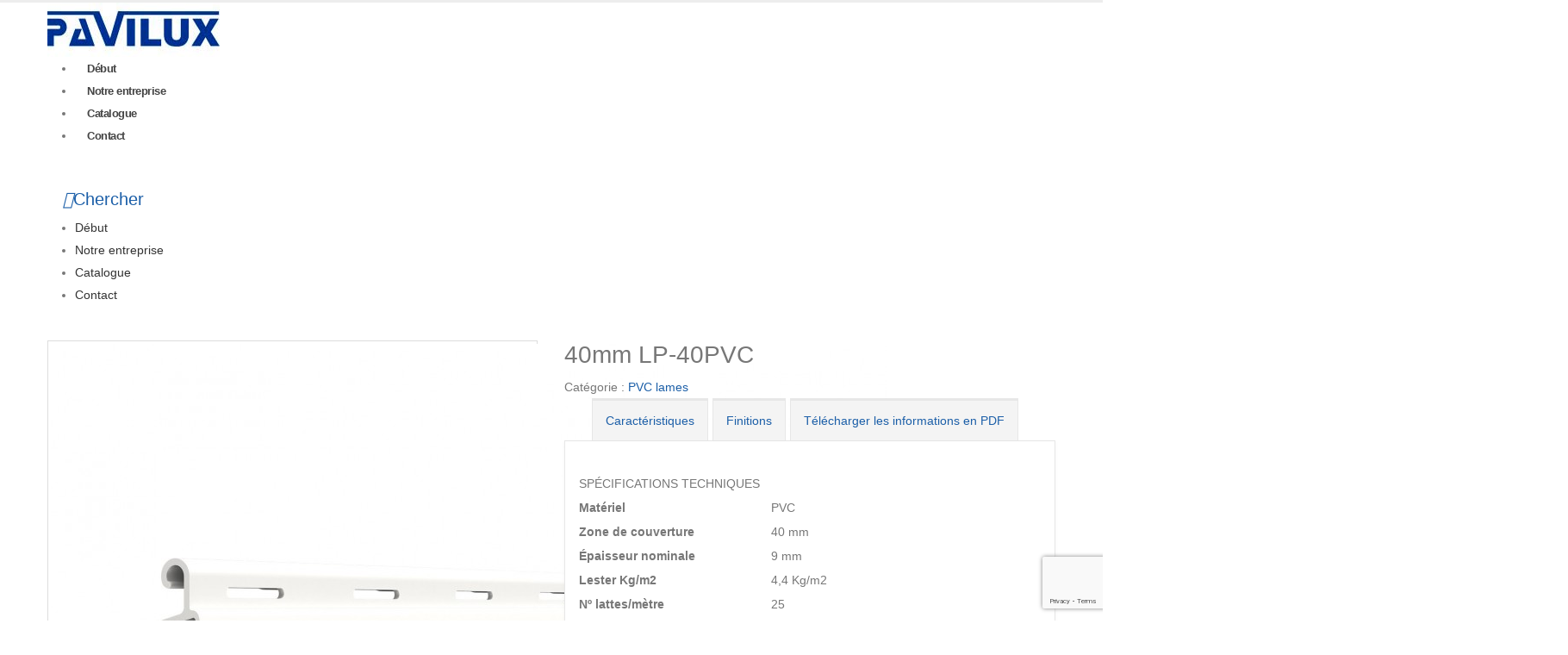

--- FILE ---
content_type: text/html; charset=utf-8
request_url: https://www.google.com/recaptcha/api2/anchor?ar=1&k=6LdK5owkAAAAACl4yKe4RL4_oV2ANSdjzYQKvnDK&co=aHR0cHM6Ly9wYXZpbHV4LmVzOjQ0Mw..&hl=en&v=PoyoqOPhxBO7pBk68S4YbpHZ&size=invisible&anchor-ms=20000&execute-ms=30000&cb=jwqz4exmjidj
body_size: 48701
content:
<!DOCTYPE HTML><html dir="ltr" lang="en"><head><meta http-equiv="Content-Type" content="text/html; charset=UTF-8">
<meta http-equiv="X-UA-Compatible" content="IE=edge">
<title>reCAPTCHA</title>
<style type="text/css">
/* cyrillic-ext */
@font-face {
  font-family: 'Roboto';
  font-style: normal;
  font-weight: 400;
  font-stretch: 100%;
  src: url(//fonts.gstatic.com/s/roboto/v48/KFO7CnqEu92Fr1ME7kSn66aGLdTylUAMa3GUBHMdazTgWw.woff2) format('woff2');
  unicode-range: U+0460-052F, U+1C80-1C8A, U+20B4, U+2DE0-2DFF, U+A640-A69F, U+FE2E-FE2F;
}
/* cyrillic */
@font-face {
  font-family: 'Roboto';
  font-style: normal;
  font-weight: 400;
  font-stretch: 100%;
  src: url(//fonts.gstatic.com/s/roboto/v48/KFO7CnqEu92Fr1ME7kSn66aGLdTylUAMa3iUBHMdazTgWw.woff2) format('woff2');
  unicode-range: U+0301, U+0400-045F, U+0490-0491, U+04B0-04B1, U+2116;
}
/* greek-ext */
@font-face {
  font-family: 'Roboto';
  font-style: normal;
  font-weight: 400;
  font-stretch: 100%;
  src: url(//fonts.gstatic.com/s/roboto/v48/KFO7CnqEu92Fr1ME7kSn66aGLdTylUAMa3CUBHMdazTgWw.woff2) format('woff2');
  unicode-range: U+1F00-1FFF;
}
/* greek */
@font-face {
  font-family: 'Roboto';
  font-style: normal;
  font-weight: 400;
  font-stretch: 100%;
  src: url(//fonts.gstatic.com/s/roboto/v48/KFO7CnqEu92Fr1ME7kSn66aGLdTylUAMa3-UBHMdazTgWw.woff2) format('woff2');
  unicode-range: U+0370-0377, U+037A-037F, U+0384-038A, U+038C, U+038E-03A1, U+03A3-03FF;
}
/* math */
@font-face {
  font-family: 'Roboto';
  font-style: normal;
  font-weight: 400;
  font-stretch: 100%;
  src: url(//fonts.gstatic.com/s/roboto/v48/KFO7CnqEu92Fr1ME7kSn66aGLdTylUAMawCUBHMdazTgWw.woff2) format('woff2');
  unicode-range: U+0302-0303, U+0305, U+0307-0308, U+0310, U+0312, U+0315, U+031A, U+0326-0327, U+032C, U+032F-0330, U+0332-0333, U+0338, U+033A, U+0346, U+034D, U+0391-03A1, U+03A3-03A9, U+03B1-03C9, U+03D1, U+03D5-03D6, U+03F0-03F1, U+03F4-03F5, U+2016-2017, U+2034-2038, U+203C, U+2040, U+2043, U+2047, U+2050, U+2057, U+205F, U+2070-2071, U+2074-208E, U+2090-209C, U+20D0-20DC, U+20E1, U+20E5-20EF, U+2100-2112, U+2114-2115, U+2117-2121, U+2123-214F, U+2190, U+2192, U+2194-21AE, U+21B0-21E5, U+21F1-21F2, U+21F4-2211, U+2213-2214, U+2216-22FF, U+2308-230B, U+2310, U+2319, U+231C-2321, U+2336-237A, U+237C, U+2395, U+239B-23B7, U+23D0, U+23DC-23E1, U+2474-2475, U+25AF, U+25B3, U+25B7, U+25BD, U+25C1, U+25CA, U+25CC, U+25FB, U+266D-266F, U+27C0-27FF, U+2900-2AFF, U+2B0E-2B11, U+2B30-2B4C, U+2BFE, U+3030, U+FF5B, U+FF5D, U+1D400-1D7FF, U+1EE00-1EEFF;
}
/* symbols */
@font-face {
  font-family: 'Roboto';
  font-style: normal;
  font-weight: 400;
  font-stretch: 100%;
  src: url(//fonts.gstatic.com/s/roboto/v48/KFO7CnqEu92Fr1ME7kSn66aGLdTylUAMaxKUBHMdazTgWw.woff2) format('woff2');
  unicode-range: U+0001-000C, U+000E-001F, U+007F-009F, U+20DD-20E0, U+20E2-20E4, U+2150-218F, U+2190, U+2192, U+2194-2199, U+21AF, U+21E6-21F0, U+21F3, U+2218-2219, U+2299, U+22C4-22C6, U+2300-243F, U+2440-244A, U+2460-24FF, U+25A0-27BF, U+2800-28FF, U+2921-2922, U+2981, U+29BF, U+29EB, U+2B00-2BFF, U+4DC0-4DFF, U+FFF9-FFFB, U+10140-1018E, U+10190-1019C, U+101A0, U+101D0-101FD, U+102E0-102FB, U+10E60-10E7E, U+1D2C0-1D2D3, U+1D2E0-1D37F, U+1F000-1F0FF, U+1F100-1F1AD, U+1F1E6-1F1FF, U+1F30D-1F30F, U+1F315, U+1F31C, U+1F31E, U+1F320-1F32C, U+1F336, U+1F378, U+1F37D, U+1F382, U+1F393-1F39F, U+1F3A7-1F3A8, U+1F3AC-1F3AF, U+1F3C2, U+1F3C4-1F3C6, U+1F3CA-1F3CE, U+1F3D4-1F3E0, U+1F3ED, U+1F3F1-1F3F3, U+1F3F5-1F3F7, U+1F408, U+1F415, U+1F41F, U+1F426, U+1F43F, U+1F441-1F442, U+1F444, U+1F446-1F449, U+1F44C-1F44E, U+1F453, U+1F46A, U+1F47D, U+1F4A3, U+1F4B0, U+1F4B3, U+1F4B9, U+1F4BB, U+1F4BF, U+1F4C8-1F4CB, U+1F4D6, U+1F4DA, U+1F4DF, U+1F4E3-1F4E6, U+1F4EA-1F4ED, U+1F4F7, U+1F4F9-1F4FB, U+1F4FD-1F4FE, U+1F503, U+1F507-1F50B, U+1F50D, U+1F512-1F513, U+1F53E-1F54A, U+1F54F-1F5FA, U+1F610, U+1F650-1F67F, U+1F687, U+1F68D, U+1F691, U+1F694, U+1F698, U+1F6AD, U+1F6B2, U+1F6B9-1F6BA, U+1F6BC, U+1F6C6-1F6CF, U+1F6D3-1F6D7, U+1F6E0-1F6EA, U+1F6F0-1F6F3, U+1F6F7-1F6FC, U+1F700-1F7FF, U+1F800-1F80B, U+1F810-1F847, U+1F850-1F859, U+1F860-1F887, U+1F890-1F8AD, U+1F8B0-1F8BB, U+1F8C0-1F8C1, U+1F900-1F90B, U+1F93B, U+1F946, U+1F984, U+1F996, U+1F9E9, U+1FA00-1FA6F, U+1FA70-1FA7C, U+1FA80-1FA89, U+1FA8F-1FAC6, U+1FACE-1FADC, U+1FADF-1FAE9, U+1FAF0-1FAF8, U+1FB00-1FBFF;
}
/* vietnamese */
@font-face {
  font-family: 'Roboto';
  font-style: normal;
  font-weight: 400;
  font-stretch: 100%;
  src: url(//fonts.gstatic.com/s/roboto/v48/KFO7CnqEu92Fr1ME7kSn66aGLdTylUAMa3OUBHMdazTgWw.woff2) format('woff2');
  unicode-range: U+0102-0103, U+0110-0111, U+0128-0129, U+0168-0169, U+01A0-01A1, U+01AF-01B0, U+0300-0301, U+0303-0304, U+0308-0309, U+0323, U+0329, U+1EA0-1EF9, U+20AB;
}
/* latin-ext */
@font-face {
  font-family: 'Roboto';
  font-style: normal;
  font-weight: 400;
  font-stretch: 100%;
  src: url(//fonts.gstatic.com/s/roboto/v48/KFO7CnqEu92Fr1ME7kSn66aGLdTylUAMa3KUBHMdazTgWw.woff2) format('woff2');
  unicode-range: U+0100-02BA, U+02BD-02C5, U+02C7-02CC, U+02CE-02D7, U+02DD-02FF, U+0304, U+0308, U+0329, U+1D00-1DBF, U+1E00-1E9F, U+1EF2-1EFF, U+2020, U+20A0-20AB, U+20AD-20C0, U+2113, U+2C60-2C7F, U+A720-A7FF;
}
/* latin */
@font-face {
  font-family: 'Roboto';
  font-style: normal;
  font-weight: 400;
  font-stretch: 100%;
  src: url(//fonts.gstatic.com/s/roboto/v48/KFO7CnqEu92Fr1ME7kSn66aGLdTylUAMa3yUBHMdazQ.woff2) format('woff2');
  unicode-range: U+0000-00FF, U+0131, U+0152-0153, U+02BB-02BC, U+02C6, U+02DA, U+02DC, U+0304, U+0308, U+0329, U+2000-206F, U+20AC, U+2122, U+2191, U+2193, U+2212, U+2215, U+FEFF, U+FFFD;
}
/* cyrillic-ext */
@font-face {
  font-family: 'Roboto';
  font-style: normal;
  font-weight: 500;
  font-stretch: 100%;
  src: url(//fonts.gstatic.com/s/roboto/v48/KFO7CnqEu92Fr1ME7kSn66aGLdTylUAMa3GUBHMdazTgWw.woff2) format('woff2');
  unicode-range: U+0460-052F, U+1C80-1C8A, U+20B4, U+2DE0-2DFF, U+A640-A69F, U+FE2E-FE2F;
}
/* cyrillic */
@font-face {
  font-family: 'Roboto';
  font-style: normal;
  font-weight: 500;
  font-stretch: 100%;
  src: url(//fonts.gstatic.com/s/roboto/v48/KFO7CnqEu92Fr1ME7kSn66aGLdTylUAMa3iUBHMdazTgWw.woff2) format('woff2');
  unicode-range: U+0301, U+0400-045F, U+0490-0491, U+04B0-04B1, U+2116;
}
/* greek-ext */
@font-face {
  font-family: 'Roboto';
  font-style: normal;
  font-weight: 500;
  font-stretch: 100%;
  src: url(//fonts.gstatic.com/s/roboto/v48/KFO7CnqEu92Fr1ME7kSn66aGLdTylUAMa3CUBHMdazTgWw.woff2) format('woff2');
  unicode-range: U+1F00-1FFF;
}
/* greek */
@font-face {
  font-family: 'Roboto';
  font-style: normal;
  font-weight: 500;
  font-stretch: 100%;
  src: url(//fonts.gstatic.com/s/roboto/v48/KFO7CnqEu92Fr1ME7kSn66aGLdTylUAMa3-UBHMdazTgWw.woff2) format('woff2');
  unicode-range: U+0370-0377, U+037A-037F, U+0384-038A, U+038C, U+038E-03A1, U+03A3-03FF;
}
/* math */
@font-face {
  font-family: 'Roboto';
  font-style: normal;
  font-weight: 500;
  font-stretch: 100%;
  src: url(//fonts.gstatic.com/s/roboto/v48/KFO7CnqEu92Fr1ME7kSn66aGLdTylUAMawCUBHMdazTgWw.woff2) format('woff2');
  unicode-range: U+0302-0303, U+0305, U+0307-0308, U+0310, U+0312, U+0315, U+031A, U+0326-0327, U+032C, U+032F-0330, U+0332-0333, U+0338, U+033A, U+0346, U+034D, U+0391-03A1, U+03A3-03A9, U+03B1-03C9, U+03D1, U+03D5-03D6, U+03F0-03F1, U+03F4-03F5, U+2016-2017, U+2034-2038, U+203C, U+2040, U+2043, U+2047, U+2050, U+2057, U+205F, U+2070-2071, U+2074-208E, U+2090-209C, U+20D0-20DC, U+20E1, U+20E5-20EF, U+2100-2112, U+2114-2115, U+2117-2121, U+2123-214F, U+2190, U+2192, U+2194-21AE, U+21B0-21E5, U+21F1-21F2, U+21F4-2211, U+2213-2214, U+2216-22FF, U+2308-230B, U+2310, U+2319, U+231C-2321, U+2336-237A, U+237C, U+2395, U+239B-23B7, U+23D0, U+23DC-23E1, U+2474-2475, U+25AF, U+25B3, U+25B7, U+25BD, U+25C1, U+25CA, U+25CC, U+25FB, U+266D-266F, U+27C0-27FF, U+2900-2AFF, U+2B0E-2B11, U+2B30-2B4C, U+2BFE, U+3030, U+FF5B, U+FF5D, U+1D400-1D7FF, U+1EE00-1EEFF;
}
/* symbols */
@font-face {
  font-family: 'Roboto';
  font-style: normal;
  font-weight: 500;
  font-stretch: 100%;
  src: url(//fonts.gstatic.com/s/roboto/v48/KFO7CnqEu92Fr1ME7kSn66aGLdTylUAMaxKUBHMdazTgWw.woff2) format('woff2');
  unicode-range: U+0001-000C, U+000E-001F, U+007F-009F, U+20DD-20E0, U+20E2-20E4, U+2150-218F, U+2190, U+2192, U+2194-2199, U+21AF, U+21E6-21F0, U+21F3, U+2218-2219, U+2299, U+22C4-22C6, U+2300-243F, U+2440-244A, U+2460-24FF, U+25A0-27BF, U+2800-28FF, U+2921-2922, U+2981, U+29BF, U+29EB, U+2B00-2BFF, U+4DC0-4DFF, U+FFF9-FFFB, U+10140-1018E, U+10190-1019C, U+101A0, U+101D0-101FD, U+102E0-102FB, U+10E60-10E7E, U+1D2C0-1D2D3, U+1D2E0-1D37F, U+1F000-1F0FF, U+1F100-1F1AD, U+1F1E6-1F1FF, U+1F30D-1F30F, U+1F315, U+1F31C, U+1F31E, U+1F320-1F32C, U+1F336, U+1F378, U+1F37D, U+1F382, U+1F393-1F39F, U+1F3A7-1F3A8, U+1F3AC-1F3AF, U+1F3C2, U+1F3C4-1F3C6, U+1F3CA-1F3CE, U+1F3D4-1F3E0, U+1F3ED, U+1F3F1-1F3F3, U+1F3F5-1F3F7, U+1F408, U+1F415, U+1F41F, U+1F426, U+1F43F, U+1F441-1F442, U+1F444, U+1F446-1F449, U+1F44C-1F44E, U+1F453, U+1F46A, U+1F47D, U+1F4A3, U+1F4B0, U+1F4B3, U+1F4B9, U+1F4BB, U+1F4BF, U+1F4C8-1F4CB, U+1F4D6, U+1F4DA, U+1F4DF, U+1F4E3-1F4E6, U+1F4EA-1F4ED, U+1F4F7, U+1F4F9-1F4FB, U+1F4FD-1F4FE, U+1F503, U+1F507-1F50B, U+1F50D, U+1F512-1F513, U+1F53E-1F54A, U+1F54F-1F5FA, U+1F610, U+1F650-1F67F, U+1F687, U+1F68D, U+1F691, U+1F694, U+1F698, U+1F6AD, U+1F6B2, U+1F6B9-1F6BA, U+1F6BC, U+1F6C6-1F6CF, U+1F6D3-1F6D7, U+1F6E0-1F6EA, U+1F6F0-1F6F3, U+1F6F7-1F6FC, U+1F700-1F7FF, U+1F800-1F80B, U+1F810-1F847, U+1F850-1F859, U+1F860-1F887, U+1F890-1F8AD, U+1F8B0-1F8BB, U+1F8C0-1F8C1, U+1F900-1F90B, U+1F93B, U+1F946, U+1F984, U+1F996, U+1F9E9, U+1FA00-1FA6F, U+1FA70-1FA7C, U+1FA80-1FA89, U+1FA8F-1FAC6, U+1FACE-1FADC, U+1FADF-1FAE9, U+1FAF0-1FAF8, U+1FB00-1FBFF;
}
/* vietnamese */
@font-face {
  font-family: 'Roboto';
  font-style: normal;
  font-weight: 500;
  font-stretch: 100%;
  src: url(//fonts.gstatic.com/s/roboto/v48/KFO7CnqEu92Fr1ME7kSn66aGLdTylUAMa3OUBHMdazTgWw.woff2) format('woff2');
  unicode-range: U+0102-0103, U+0110-0111, U+0128-0129, U+0168-0169, U+01A0-01A1, U+01AF-01B0, U+0300-0301, U+0303-0304, U+0308-0309, U+0323, U+0329, U+1EA0-1EF9, U+20AB;
}
/* latin-ext */
@font-face {
  font-family: 'Roboto';
  font-style: normal;
  font-weight: 500;
  font-stretch: 100%;
  src: url(//fonts.gstatic.com/s/roboto/v48/KFO7CnqEu92Fr1ME7kSn66aGLdTylUAMa3KUBHMdazTgWw.woff2) format('woff2');
  unicode-range: U+0100-02BA, U+02BD-02C5, U+02C7-02CC, U+02CE-02D7, U+02DD-02FF, U+0304, U+0308, U+0329, U+1D00-1DBF, U+1E00-1E9F, U+1EF2-1EFF, U+2020, U+20A0-20AB, U+20AD-20C0, U+2113, U+2C60-2C7F, U+A720-A7FF;
}
/* latin */
@font-face {
  font-family: 'Roboto';
  font-style: normal;
  font-weight: 500;
  font-stretch: 100%;
  src: url(//fonts.gstatic.com/s/roboto/v48/KFO7CnqEu92Fr1ME7kSn66aGLdTylUAMa3yUBHMdazQ.woff2) format('woff2');
  unicode-range: U+0000-00FF, U+0131, U+0152-0153, U+02BB-02BC, U+02C6, U+02DA, U+02DC, U+0304, U+0308, U+0329, U+2000-206F, U+20AC, U+2122, U+2191, U+2193, U+2212, U+2215, U+FEFF, U+FFFD;
}
/* cyrillic-ext */
@font-face {
  font-family: 'Roboto';
  font-style: normal;
  font-weight: 900;
  font-stretch: 100%;
  src: url(//fonts.gstatic.com/s/roboto/v48/KFO7CnqEu92Fr1ME7kSn66aGLdTylUAMa3GUBHMdazTgWw.woff2) format('woff2');
  unicode-range: U+0460-052F, U+1C80-1C8A, U+20B4, U+2DE0-2DFF, U+A640-A69F, U+FE2E-FE2F;
}
/* cyrillic */
@font-face {
  font-family: 'Roboto';
  font-style: normal;
  font-weight: 900;
  font-stretch: 100%;
  src: url(//fonts.gstatic.com/s/roboto/v48/KFO7CnqEu92Fr1ME7kSn66aGLdTylUAMa3iUBHMdazTgWw.woff2) format('woff2');
  unicode-range: U+0301, U+0400-045F, U+0490-0491, U+04B0-04B1, U+2116;
}
/* greek-ext */
@font-face {
  font-family: 'Roboto';
  font-style: normal;
  font-weight: 900;
  font-stretch: 100%;
  src: url(//fonts.gstatic.com/s/roboto/v48/KFO7CnqEu92Fr1ME7kSn66aGLdTylUAMa3CUBHMdazTgWw.woff2) format('woff2');
  unicode-range: U+1F00-1FFF;
}
/* greek */
@font-face {
  font-family: 'Roboto';
  font-style: normal;
  font-weight: 900;
  font-stretch: 100%;
  src: url(//fonts.gstatic.com/s/roboto/v48/KFO7CnqEu92Fr1ME7kSn66aGLdTylUAMa3-UBHMdazTgWw.woff2) format('woff2');
  unicode-range: U+0370-0377, U+037A-037F, U+0384-038A, U+038C, U+038E-03A1, U+03A3-03FF;
}
/* math */
@font-face {
  font-family: 'Roboto';
  font-style: normal;
  font-weight: 900;
  font-stretch: 100%;
  src: url(//fonts.gstatic.com/s/roboto/v48/KFO7CnqEu92Fr1ME7kSn66aGLdTylUAMawCUBHMdazTgWw.woff2) format('woff2');
  unicode-range: U+0302-0303, U+0305, U+0307-0308, U+0310, U+0312, U+0315, U+031A, U+0326-0327, U+032C, U+032F-0330, U+0332-0333, U+0338, U+033A, U+0346, U+034D, U+0391-03A1, U+03A3-03A9, U+03B1-03C9, U+03D1, U+03D5-03D6, U+03F0-03F1, U+03F4-03F5, U+2016-2017, U+2034-2038, U+203C, U+2040, U+2043, U+2047, U+2050, U+2057, U+205F, U+2070-2071, U+2074-208E, U+2090-209C, U+20D0-20DC, U+20E1, U+20E5-20EF, U+2100-2112, U+2114-2115, U+2117-2121, U+2123-214F, U+2190, U+2192, U+2194-21AE, U+21B0-21E5, U+21F1-21F2, U+21F4-2211, U+2213-2214, U+2216-22FF, U+2308-230B, U+2310, U+2319, U+231C-2321, U+2336-237A, U+237C, U+2395, U+239B-23B7, U+23D0, U+23DC-23E1, U+2474-2475, U+25AF, U+25B3, U+25B7, U+25BD, U+25C1, U+25CA, U+25CC, U+25FB, U+266D-266F, U+27C0-27FF, U+2900-2AFF, U+2B0E-2B11, U+2B30-2B4C, U+2BFE, U+3030, U+FF5B, U+FF5D, U+1D400-1D7FF, U+1EE00-1EEFF;
}
/* symbols */
@font-face {
  font-family: 'Roboto';
  font-style: normal;
  font-weight: 900;
  font-stretch: 100%;
  src: url(//fonts.gstatic.com/s/roboto/v48/KFO7CnqEu92Fr1ME7kSn66aGLdTylUAMaxKUBHMdazTgWw.woff2) format('woff2');
  unicode-range: U+0001-000C, U+000E-001F, U+007F-009F, U+20DD-20E0, U+20E2-20E4, U+2150-218F, U+2190, U+2192, U+2194-2199, U+21AF, U+21E6-21F0, U+21F3, U+2218-2219, U+2299, U+22C4-22C6, U+2300-243F, U+2440-244A, U+2460-24FF, U+25A0-27BF, U+2800-28FF, U+2921-2922, U+2981, U+29BF, U+29EB, U+2B00-2BFF, U+4DC0-4DFF, U+FFF9-FFFB, U+10140-1018E, U+10190-1019C, U+101A0, U+101D0-101FD, U+102E0-102FB, U+10E60-10E7E, U+1D2C0-1D2D3, U+1D2E0-1D37F, U+1F000-1F0FF, U+1F100-1F1AD, U+1F1E6-1F1FF, U+1F30D-1F30F, U+1F315, U+1F31C, U+1F31E, U+1F320-1F32C, U+1F336, U+1F378, U+1F37D, U+1F382, U+1F393-1F39F, U+1F3A7-1F3A8, U+1F3AC-1F3AF, U+1F3C2, U+1F3C4-1F3C6, U+1F3CA-1F3CE, U+1F3D4-1F3E0, U+1F3ED, U+1F3F1-1F3F3, U+1F3F5-1F3F7, U+1F408, U+1F415, U+1F41F, U+1F426, U+1F43F, U+1F441-1F442, U+1F444, U+1F446-1F449, U+1F44C-1F44E, U+1F453, U+1F46A, U+1F47D, U+1F4A3, U+1F4B0, U+1F4B3, U+1F4B9, U+1F4BB, U+1F4BF, U+1F4C8-1F4CB, U+1F4D6, U+1F4DA, U+1F4DF, U+1F4E3-1F4E6, U+1F4EA-1F4ED, U+1F4F7, U+1F4F9-1F4FB, U+1F4FD-1F4FE, U+1F503, U+1F507-1F50B, U+1F50D, U+1F512-1F513, U+1F53E-1F54A, U+1F54F-1F5FA, U+1F610, U+1F650-1F67F, U+1F687, U+1F68D, U+1F691, U+1F694, U+1F698, U+1F6AD, U+1F6B2, U+1F6B9-1F6BA, U+1F6BC, U+1F6C6-1F6CF, U+1F6D3-1F6D7, U+1F6E0-1F6EA, U+1F6F0-1F6F3, U+1F6F7-1F6FC, U+1F700-1F7FF, U+1F800-1F80B, U+1F810-1F847, U+1F850-1F859, U+1F860-1F887, U+1F890-1F8AD, U+1F8B0-1F8BB, U+1F8C0-1F8C1, U+1F900-1F90B, U+1F93B, U+1F946, U+1F984, U+1F996, U+1F9E9, U+1FA00-1FA6F, U+1FA70-1FA7C, U+1FA80-1FA89, U+1FA8F-1FAC6, U+1FACE-1FADC, U+1FADF-1FAE9, U+1FAF0-1FAF8, U+1FB00-1FBFF;
}
/* vietnamese */
@font-face {
  font-family: 'Roboto';
  font-style: normal;
  font-weight: 900;
  font-stretch: 100%;
  src: url(//fonts.gstatic.com/s/roboto/v48/KFO7CnqEu92Fr1ME7kSn66aGLdTylUAMa3OUBHMdazTgWw.woff2) format('woff2');
  unicode-range: U+0102-0103, U+0110-0111, U+0128-0129, U+0168-0169, U+01A0-01A1, U+01AF-01B0, U+0300-0301, U+0303-0304, U+0308-0309, U+0323, U+0329, U+1EA0-1EF9, U+20AB;
}
/* latin-ext */
@font-face {
  font-family: 'Roboto';
  font-style: normal;
  font-weight: 900;
  font-stretch: 100%;
  src: url(//fonts.gstatic.com/s/roboto/v48/KFO7CnqEu92Fr1ME7kSn66aGLdTylUAMa3KUBHMdazTgWw.woff2) format('woff2');
  unicode-range: U+0100-02BA, U+02BD-02C5, U+02C7-02CC, U+02CE-02D7, U+02DD-02FF, U+0304, U+0308, U+0329, U+1D00-1DBF, U+1E00-1E9F, U+1EF2-1EFF, U+2020, U+20A0-20AB, U+20AD-20C0, U+2113, U+2C60-2C7F, U+A720-A7FF;
}
/* latin */
@font-face {
  font-family: 'Roboto';
  font-style: normal;
  font-weight: 900;
  font-stretch: 100%;
  src: url(//fonts.gstatic.com/s/roboto/v48/KFO7CnqEu92Fr1ME7kSn66aGLdTylUAMa3yUBHMdazQ.woff2) format('woff2');
  unicode-range: U+0000-00FF, U+0131, U+0152-0153, U+02BB-02BC, U+02C6, U+02DA, U+02DC, U+0304, U+0308, U+0329, U+2000-206F, U+20AC, U+2122, U+2191, U+2193, U+2212, U+2215, U+FEFF, U+FFFD;
}

</style>
<link rel="stylesheet" type="text/css" href="https://www.gstatic.com/recaptcha/releases/PoyoqOPhxBO7pBk68S4YbpHZ/styles__ltr.css">
<script nonce="yLmrwWqGbNLwefimjfQXJA" type="text/javascript">window['__recaptcha_api'] = 'https://www.google.com/recaptcha/api2/';</script>
<script type="text/javascript" src="https://www.gstatic.com/recaptcha/releases/PoyoqOPhxBO7pBk68S4YbpHZ/recaptcha__en.js" nonce="yLmrwWqGbNLwefimjfQXJA">
      
    </script></head>
<body><div id="rc-anchor-alert" class="rc-anchor-alert"></div>
<input type="hidden" id="recaptcha-token" value="[base64]">
<script type="text/javascript" nonce="yLmrwWqGbNLwefimjfQXJA">
      recaptcha.anchor.Main.init("[\x22ainput\x22,[\x22bgdata\x22,\x22\x22,\[base64]/[base64]/[base64]/KE4oMTI0LHYsdi5HKSxMWihsLHYpKTpOKDEyNCx2LGwpLFYpLHYpLFQpKSxGKDE3MSx2KX0scjc9ZnVuY3Rpb24obCl7cmV0dXJuIGx9LEM9ZnVuY3Rpb24obCxWLHYpe04odixsLFYpLFZbYWtdPTI3OTZ9LG49ZnVuY3Rpb24obCxWKXtWLlg9KChWLlg/[base64]/[base64]/[base64]/[base64]/[base64]/[base64]/[base64]/[base64]/[base64]/[base64]/[base64]\\u003d\x22,\[base64]\x22,\x22eBVAw44DwpPDlMO0w51KT09nw7UNSFrDqcKuVxU5eFlGdFZtaQppwrFHwqLCsgY4w54Sw48Rwpcew7Yxw6kkwq8+w53DsATCoSNWw7rDiVNVAxYwQnQawpt9P3InS2fCpcOHw7/[base64]/Dk8O+w7HDisK3w77Dox4FK3oWH8O/UALDuiDCqGEUUnoVTMOSw7vDqsKnc8K8w6YvA8KWMsK9wrAQwpgRbMK0w5cQwo7Cr1oyUVkawqHCvUjDqcK0NU/CnsKwwrEPwr3Ctw/[base64]/w4nDmCxtwo7DqwZ6HknCqX/DmcO+Vktxw6rDosO+w4Y4wrDDu1HClnTCr0XDvmInHRjCl8Kkw4h/[base64]/w6PDsUHCu8K+DUXCp8OuLcKewpk7G8KGUsOsw4Umw5Y7ISjDihTDhFwnc8KDI0zCmBzDq3caezJgw70Nw65awoMfw4fDiHXDmMKqw6QTcsKFI1zChjUzwr/DgMO8ZHtbYsOGB8OIfG7DqsKFJhZxw5kGOMKcYcKPKkpvFMOdw5XDgntxwqspwq7CtmfCsR3CmyAGRlrCu8OCwrLCg8KLZmbCpMOpQQcdA3IAw6/[base64]/ChsKlXMOnVcK0w7TDhw3CnTzDmsOOwo/DrHNJw5fCkcO8w7wHD8KORMOKwpnCmBbCiiDDlAE4OMKOKmjCug5dMsKaw4wxw6dzdsKyRRwew5fDgWJ0TF4rw6vDvsKvEy/CpMO6wq7DrsOowpIwBF5NwrzCgMKkw49OKsKPw4zDgcKiBcKdw7nChMK+woPCnGswF8Olw4QGw5N4BMKJwr/Ch8KWMyTCssOIURPCm8OzGgbCrcKGwofCh1rDmB3ChcOnwo10w5HDmcO5GGHCjTrClVfDqsOMwo7DoD3Dh2stw44DA8OUD8OZw6nCqw3DkCjDlQ7Dij1aLmAgwqkzwoTCg1oYesOLd8Oxw4YWdWgXw683ZnPDlgvDvsObw4bDr8KTwrYgwoh6w4h/f8OdwqQHwqTDt8Klw7Zbw7DDv8K7ScOibcOFOMOucBECwrddw5E9PcODwqsEQBnDpMK0JMOURTnCg8O/wqjDrX3Cg8KMw6dOwow2wqZ1w4DCpRVmOMKdYFl6OcK9w74qLhgCwq7CghDClmcVw7zDg0LDglPCuFV+w784w77DjGRRM3vDkGjCv8KOw7Bjw7VsHMKxw4zDtHzDvsObwoZZw4jCkcOYw67CgQXDr8Klw6YqSMOkczTCjMOIw59gd2B2w6QzTMOpw53CuX/DpcO3w5rCkRPCssOhclDDnFjChSDDriVtJMOIaMKyZsOXc8KYw5tJU8K3S1ZFwoVUGMKPw5rDkEsFLGVzWQU6w6zDnMKzw6QsWMOkITc2XRpkXsKXfkxcA2JbDzYIw5QBQ8OxwrUxwqfCqsOww7xyfABEOcKMwptXwo/[base64]/wqTCkkrCpTIaKX/CgsKwfhDDlcKCLnrDmcKjBUvDlTzDnMOYKwjCsz/[base64]/QW3CsMKBQ2BHFcKxVMOfBFTDonpJw6duNC/DjgcIDE/[base64]/Do8Oiwo/[base64]/CnRTCt8OPQVfCoX8HDytrTsO5YcKscmfDrgNawqgyCxfCuMOtwpPCtsK/fj8kwoTDqHdSEHXChMK5w63Cr8OYw7DDrsKzw5PDp8OawrBWVU/CucOJNGARNsOhw5Ybw7zDmcOLw6TDk0TDj8OmwpTCvMKbwrssT8KvCijDvcKHe8KuQ8O/wrbDkQdXwpN+woM2WsK8LBTDqcK7w6DCujnDi8O/wo3CgsOeZxQPw4rCr8OIwoXDsUcGw4N7dcOVw6YXfsKIwo41wpMEaVRJIEfDri4ERh5Ww7BowpzDtsKowo3DnwtOwp5Qwr4JGVIkwpXDicOxcMO5ZMKYesKAdE4Ywqpew7LDsVvDjw3CrXIiDcKEwr17K8KTwrBSwobDqVbDgE0/wpLCm8Kew5rCisOzS8O/w5HDrsK7wrcvacKYRWorw6fCpMOiwonCsk0OCDcpJ8KnBE/[base64]/wpDDrEtNCTUMw4VtLsKZwoUETsOpwqM+w4cqcMOqwoLCqnwCw4TCt0LCqMKza3fDhsOkSMKTbcOEwrXDoMKmMSIkw6HDjgZXOMKUwpYrQSPDgT4/w49TE19Cw7bCqXhbw63Dq8OAU8KHwozCqQbDgVgPw7DDjzhyXTR/GkbDrB5+EMKWUBbDisOjw41dPylCw6tewpMtCUjCssKGUmZBNm8awrvDqsOZOBHChnvDkU4cS8OoV8KFwpgswoXCp8Ocw4PDhMOiw4UvOsKVwrZDP8KMw6/CrWLCq8OTwrnCuXlhw6/[base64]/[base64]/DmsKow4LDhcOhDAo/IUzDocODw7I8TcOsW8OEw7EWYsKrw44/w4TCg8OnwozCncKiwo7DnmbDjQ7DtG7DgsOoQsOLccOsbcKswozDnMOVHnDCgllPwp8Cwo89w5bCpMKawqp7wpXCvEUUV34rwpcpw5DDrCnCk21fw6LCkit8dlzDvVN+wovCrnTDucODRyVAAsO/[base64]/w6zDkyjCvxnDqsOLMgMbw7jDjsO6Thg9w7dFwq8fEMOkwrZMMMOSwoTDizPDmixiQ8OZw7jCkykUw6nCvCQ4w5ZTw7Fvw7EBE0LDiEHCn0bDg8KXZcO3GsKzw4DCj8OxwpI0wo/DqcK2PMO/w71yw7N5ZDMyAhQlwr/CgMKOJBzDpsOCccKMD8KOJ2rCvsOxwrDDgkIWfw/[base64]/DlQrCkEjDisK6TsKnaV/DusOLGC9WdcKWVlHCq8KCbcOdbMO/[base64]/DiFtgFcKuWsOkGz9LGS/CiEYXw55uwp/CsxNRwoQfw4g+WSLDscK0woPDisONSMK/AsOUdgPDj1HCnRfCr8KPNiTCjsKYCioUwpvCvXLCjsKowoTDoQvCjCYGwqdfSsOCV108wpgKNT7DhsKDw6d7wpYTVDDDu3I2wpcMwrbDqmXDlsKEw7N/[base64]/Cl1EIZB99TcKLA8KYwoM6wp9sPMKRPTXDiH3DqsKEV0bDnQ1/OMKGwpjCplvDtcK+w5dsVALCkMOJwoTDtHsrw5zDsxrDsMOsw5TCkATDgUvDgMKqw5NvHcOiI8K3w4ZHS1bCuWN4b8Kiwporw7rDul3CiB7CvcOJwpDCiFLCscKTwp/DmsKDViVVF8K+w4nCvcOQQT3Ch2/CiMOKQFzDrMOiX8OCw6bCs3bDg8OqwrPCu1dzwpkJw5HCpMK7w6zClTYIIRrCjgXDrsKSPsOXHDVSZ1YKS8OvwpBVwpDDuloDw5cOw4RCPURdw5gzAyPCvlnDgFpBwrJbwrrCiMK/fMO5IwsAwrTCncKaGw5Qw6IIw5BWfCXCtcO1w7gQTcOTw5/DlyZ8M8OHwpTDkRdSwqg3E8Kcbk/Cgi/[base64]/DiBoIMO9JA/CrcO/AhYFw78qVHBTwozCqcOJw4rDrMOtTRNEwqUtwpgww4XDuwkBwpwcwpfCncOPYsKDw4vCjFTCt8KyJVkqUcKWw7nCq1E0SQHDklnDmQUXw4rChsKTVU/DniYKUcOswrzDjRLDhMKHw4kewpFFOBkMD2QNw43CicOSw69KBnzCvBnCi8OswrHDoSnDncKrK3/Dk8OqGcKhQ8Oqw7/[base64]/CnsOmw70hw6TCkMOEwpIaU8Kmw5xawqPClUDDtcO5wrBJOsOgZzTCm8KXSj4Tw7hmSXTDk8KTw53DusOpwoUZXsKNOwILw6kQwrRpwoXClmEBKsO9w5PDusOnw5fCu8KPwrfDhyo+woPCpcOXw5p4K8KLw5Zaw7fDjybCgcKCw53DtyR1w7tdwrzCkQ/Cs8O8woNnf8KgwrbDu8OjbgbCgxsQw6/CtEdlWcO4wpkZQBbDqsKcQ2DCtsOad8KXFMOAIcKwJyjCgMOkwoPCmcKzw53CoiVQw4h+w59hwroTQ8KEwqUqOEHCscOHaEnCuR8tBT8iQCjDosKUw6DCgsOew6jCnhDDoEg/[base64]/DiMOfTMO2w5HCvsOIwp3Dh8O+wpctwogabislFsOow6HDm1Y7w6/Du8KaQ8KHw6/[base64]/DlcKCV8OBIBLClmnDhUXCpMO4Z0c1w73CqsOOCU3DvkUHwozCncKMw4XDgn04woM8BE7CpcOawphcw71XwoU1wo/CgDXDucOOJhfDh3ogGDTCjcObw7LChsKURkZjw4DDtMO3w6A8w4MhwpN8MhfCphTDtcKOwqXDk8Knw7cqw7DCn27CjDVvw5XCssKwUU5Cw59Ew6vCkD02dcOZY8OGbMONQsOEwrnDrFjDh8O9w6bDv3sBLcKHAsO3H0vDvgNrIcKyfcK+w7/DoFEccAPDpsKfwonCnsKFwq4QGwbDpE/CowUAGFZGw5t0EMKswrbCrMKHwoTDgcKRw73Cl8KoPcK9w48OaMKFIRFJQWzDvMOQw7QSw5tZwoExPMKzwpDDklJewoI1TU17wo5KwpFyCMKrbsOgw7vDksKdw4ppw4HDhMOQw6TDr8O/ZmvDvQ/DnjIhfBRtAknCl8OgUsK9QMKvIsOlM8OvasK2CcO1w5DDlhk0FcKGN3Jfw6PCuBnCi8O8w6vCvCbCug4kw4RjwovCtFonwr/CucKgw6vDlGLDh0fDmjfCgGskw5DDgRUNOMOwaiPDhMK3GcObw4nDljw8XcO/C1DCoDnCpAEAwpQxw6HCiyLCiEjCoErDn21cVMOmCsK5PsOEdUXDkMORwpVPw4HCl8O/wpbCssO8wrPCpsOwwrrDkMKgw5w1QV5oDFHCscKeMk93wo0Yw4ILwprCkz/DusOiPl/Cig7Cj3XCrG4jTirDlAFVc2wBwqEGwqclVSXCvMOaw67DjsK1NR1swpNaYcKjw7IrwrVmV8KYw7TCjDgQw6Njw7PDuiRHwo1UwonDmRjDqWnCiMOXw6jCosKdFcO3wonDlUICwpE/woFrwrVAesO8w7BOVmt+P1rDl0HCrsKGw5nCvg/CncKKPhvDpcK5w53CicOUw7/CscKXwrYawpkVwrNCQBtWw5MfwoMWwoTDnS7CtFVgCgdSwpzDvR19wrXDoMOSw7TDmS4gccKTw5EOwqnCjMOQfcOGHlDClhLClkXCmBwzw7dtwr3DsjpuR8OLUsKneMK1w5RMH05mKzvDm8OUWiABwoPCnXzCmgnCkcOcb8OVw6ghwqJlwpcdw7LCoA/CpV5fSxY4RFDCkzDDjQTCrANFN8O3woRJw6HDrnDCg8K5wrvDjcKEP0zCiMKPw6AVwpTCr8O+woIpU8OIRsOIwpbDosOrw5B8wogsPsKGw77Cs8KHO8OGw6ojTsKWwq1efyHDl2vDocOmfsOXV8KNwrrDmE9abMK2dcKuw75ow6QIwrdlw6Y/C8KYRzHClwBiwp9HDF1UMmvCssKEwrBJY8Kaw4jDhcOSwpJjfDteBMOhw61HwoJ6IQICQkDCncKfI0TDrMOow7AHDXLDoMKpwq7DpkvDtwTCjcKkem3DoC0VNETDgsOKwp/Dj8KFe8OdHW92wqRiw4/Ck8Otw4vDnT0eKkFFXBV1w5kUwqkXw7FXQsKGwoZ2wps7wp/[base64]/CgcKaQcK1dsK0wrjCtMKOwqrDhV7ChU4JwqTDtMK1woAERcKPDhXCocOkbQPDizVjwqlcwoIuWi/Cq1chwrjCoMKCw7wuw78Lw7jCtkVPGsOJwo4Iw5hYwqIaKyfCkkvDpAdDw7jChMK1wrrCpHwKwrpbNAjDi0/[base64]/[base64]/Cinhrw4kGwoHCo8OjVRMSw6VhesK4J8OXORdow4zDqMKvegZKw4PCgxUjwoFKUsKdwpBgwq5Aw782A8Kgw78Nw48aeAh9asOSwrAMwrbCnXsjNGjCjyFawrzCpcOFw4cswqvChHZFdMOuZ8K3VHcowogjw7XDrcOsKcOOwpIOw5IsacK/w5APS0l+OsKKcsKnw6rCr8OBEMO1en7Dqi13ORksVTVswovCvsKnTsKqEMKpw4HDh23DnVPCrjo9woU1w6nDoj8iPgxCfcO1SAdCw57ClA3Ci8Kew49swr/[base64]/DncOQw5EnwqHDsljDvivDhyfCkcKBa0UGaQkkCClfccK2wrBOKTZ+YcKmQMO+I8Osw60uQ0wybTlFwpzDnMKeRAplFSrDh8Ktw5M7w7bDolRrw6Q9ewg4VsO9wpELNcKpPmdSwr3DusKcwrYjwq0Gw5dxGMOsw4TDhcORPsOrRkJvwr/Cu8Ofw7rDkmDDtivDtcKBd8OWGm8mw5fCmMKPwqJyGllYwqHDul/CgMO9U8KtwolTXFbDumPCs3xhwqtgJRhKw4pTw4XDvcK7EUjCmVvChcOvfwXCpAfDgMOvwpVfwo/DtMKuDU/Dq0cZKjjDp8OJwoTDr8OYwrt6TsO4R8KzwoBqLhsqc8Orwrc/[base64]/w4IJI1HCqMK9w7HDkn3CnMOBUsO7EQVXwrvCr28yXXk7wpVwwo3CkMOUwqfCvsK4wqPDkDfCq8KJw5hHw5gWw7kxFMK6wrPDvmfCgTTDjTgcM8OgB8KUPV4Hw64vLMOYwqYhwrVqVsK+wp4EwrxZB8OowqZYXcKtK8ORw7NMw6g7M8O/w4FPRStdc1Rnw44ABRXDnVJCwqHCvkTDnMKsWxDCsMKCwpXDn8OkwoEPw5orLzhhSTNVHcOOw5kXfQokwpd+fsK+wrLDrcO5SQzDocKXwqhnIRrCqz8VwpE/wrFaM8OdwrzChysIZcOKw5J3wpjDmSDCm8KFOsOmOMOGHgvCowLCrMOIwq3CiRQ0RMOVw4LClcOwM3TDuMO8wrAgwp7DlMOGGMOUwqLCvsO9wr3CmsOhw7XCmcOvBsO5w5/DoEZmEVPClsKIw5LDisO5BCIxO8KFJWdbwrBzw6LDrMOXwoXClXnCnR0lw7Z9A8KuBcObA8KOwqskwrXDpEMTwrpZwr/[base64]/DmsKhw6nCuMOPCsKCcwFDw7rCpsKOw7EmwrjDsW/CqsOHwr/Cp1vCuQ/DtnQIw4bCrEVYw7LCgyvChk9LwqjDnmnDrsOac3TCnMO1wodYccKrFFgpWMK8w7Vjw5/DocK7w4LCqzcJWcOCw7rDvcKhwrxXwrIPSsKVchbDuGTDucOUwrTCosOjw5VTwqLDjCzDogHCoMO9w5hbGjIbeVzDlXjCoFrDssK+wobDqMKSXcOeTcKwwrVSCsOIwqsBw5BTwqZswoBSO8OBw4jCtC/CucKsMkwFC8OGwo7DphYOwr9UF8OQFMK2cm/Dg0RLc37Cigg7w7gneMK2FMK0w6jDqyzCgDjDo8O6WsO7wrfCmEzCpk7DshPCpDdmO8KdwqLCsRIEwrpKw4PChkZVBHUzRiIAwobDnwXDhMOedDHCucOadQZ/wrt/wox+wp5dwq3Dh3osw5bDqDXCgMOnAmXCoDMSwq/CjGwgOgbCgzstM8KQaUTChyYAw7zDj8KAwrY2al7Cr30UAMKgFMKtwpnDlhHClUHDlMOhasKrw47Cm8OWw6hRFQ3DlMKcWcKZw4gFLMO7w7kXwpjCpcKwGMK/[base64]/[base64]/[base64]/Dn8O5wprCo8O8ZVhOQMKsw7QiwqfCplxlcMKlwrzCtsK5OSlAGsOEw6lYw5PCtsOLch3Cn2PDncKOw41Twq/[base64]/[base64]/DhGJuwox6K3k6bkgNwpgWwqfCi2YQM8K1w41mU8Otw6rCrsOTwp3Dqx5owqMkw6cCw6gxaDLDhXYLC8Oxw4/[base64]/wpjCgsKQwojChAtYK8KWw50vNSRzwqfCtBPDvSfCjsK5TV3CmyXCkMK6FTdVZycPY8Klw4hUwpNBKBXDl2lpw7DCqCp4wpXCvjvDjMOHYUZrw5UJVlQBwp9ldsOXKMK8w69DJMOxMD7Cm1FWMD/DicOvDsK8cmUfSADDtsOQMV7CnnzCkifDh2Y8wqPDpMOTZsOUw7LDjsOpw7PDmmh9w4DDswnCoyjCrzogw7h4w4nCv8Obwq/DjsOtWsKMw4LDh8OPwrrDqXBCSC7DqMKkUsOBw5xnelc6w7USARfCv8Oow4/ChcKOCWzCtgDDsFbCgsOowoAOYxXDvMOuw6J6w6DDjUV4GMKjw6gSPB3DqExowprClcO+EcKfY8Kaw4AubcOvw47DqcOhwqF7b8KUw4bDmAVoHcKEwr/CiHDClcKATF5JecOcH8K9w5V7AsKxwq8FZFBlw58swoF6w6HCiAXDvcKFKlknwo8Rw5xcwps5w4l5J8OuacKrT8OSwpIowokywr/DvDxywqp5wq3ChhzCjD4DUxR4w554McKTw6LCtcOkworDqMK9w6clwqRCw7Jpwosbw5HCklbCvsKKN8K8SV19McKAwrR5BcOEKR5wTsOnQyDCgTAkwq8JTsKJbk7CvTXCoMKUAsO8w73DmEfDsQvChTBRDMOdw7DCn29dTn/CnsKPMMO4w4QIw5Qiw53CmMKPTXI/[base64]/w6lpasK6F2/DoMO6w6PDsWwEEsOLwoLDqVTCkHEEG8OEcGjDqsKHcw3CrSnCm8OjTsO3woJHMxvCqxLClDxpw5rDsmDCi8OFwoovTChpf19kIF8TbsOdw5UhdFXDh8ONw5PDisOmw4TDrUjDiMKpw67DqsO8w5MCY3fDuW8Fw7DDjsOKJMO8w6LDshLCrUs/w7khwrZqXcOjwqrCu8OcWjRjBgDDmRJKwrPDrMKuw790cCbDqU0jwoJCRsOlwoPCmW4Cw7xRVcOVw40kwpQzURV/[base64]/[base64]/[base64]/[base64]/[base64]/DncO5w7FsMnHCr8O5wodaw7bDqsOyZHpmTsK2w5N2w6zDgsO6OcKTw6jCksKZw7Zqd1NPwqTCtwbChcK0wqzCjMOhFMO3wrLClhMow5jCoVYNwpzCj1IAwrclwqXDlXoOwp0Sw6/CqcOzURHDqWTCgw/CpCUew7jCkG/[base64]/TsKJwqRIBsOowphCcMKEw4E8BcKhG8OoeCpHwpDDowbDicOGL8KhwpfCr8Ogwoxnw7jCnVDCrcOWwpDChnjDsMKLwq1Jw4TClRtBwrwjGVzDnsOFwpPChzRPfcKgWsO0JDpYfFnDh8K2wr/CssOtwooIwqrDm8KPEyNpwrLDqjnCjsKww6kuK8Oxw5TDuMKBECzDkcKocyjCn2YvworDpgMgwpxFwpAWwo87w5rDmsKWKcK3w6wPXjoMdsOIw650w5M4WzNsJCzDsQ/CjXNfwpjDox1RFWERw7FYw5rDncOGMsK2w7HCh8KvI8OZLcO9wo8uw5vCrmtQwq5xwrVjEMOkw4LCvMOFe1fCicOfwoEbHsKhwr7DjMK9A8OHwrZPcTLCiW08w4/CkxDDi8O+JsOoGDJfw6/Cqg08wqdhZ8KiEhbDtsOjw5cwwpXCi8K8e8Omw700DsKcO8OTw58Nw4x6w5/CrcOtwol9w6/[base64]/DtF/DvAZmYsKiT8KAC8Ktw5YXEUEqOcOqUiTCqytNB8Klw6d7OQMrwpDCqm/Dk8K7Q8OwwonDh17DscOow7XCvkwOw7HCjE3DtsOTw6B2a8KxJcKNwrHCqzYJEMOew5JmPsOxw7dmwrtOHxd4wpDChMOTwosXUMKLw5DCrSoaXcOow6V3I8KLwrFIJsOJwpjCiUnCssOKUMOOFF/DriUUw7HCplrDn2cpw5piSwowcDtUw4FPYRtww4LDqCVpEsODasK4DRFxMTHDq8K1w7p7wpHDpmYvwoPCsGxfCsKIDMKcQU/DskfCpMK3TsKdwqfCvsODAcK1F8OsajN/w55qwovCmSJIecOiwqY1woHCmsKyKC/[base64]/CsMOiw6wyRMOOw4PCv8O4XVJhaMK2wqU1w6A/[base64]/CtMKucH3DvMO3J8OZwqEnwovDglhdVh8UeB7Cix8nFMKMwpx6w6NUwp01wrHCkMOKwptwDWNNFMO9w6dnSsKuUsOpHx7Dn2UIw4zClUXDncKDbGHCu8OFwoDCrXwdwrbCmsKTfcOXwo/DmEQrBArCtMKLw4vCscKaOTVxRQw5KcKHwrjCqsKqw5bCh0zDoA3Dt8KGwoPDlQtxZ8KcNcO6cH16ecObw7sRwrIUZHfDksOcZjFaDsKgwqXDggBbw6g2EkE/[base64]/CilkCw6J8w5duJsK8OsK4wrxrUsOBwqIVwos5YMOMw5RiM2jDkcOcwr83w50wbMOoPcOawprCpMOBYT1Da2XCkT/CqQzDtMKbBcK+wq7CjMKCRRBZQCLCty9VVjRlb8KVw40Nw6kgFEk2AMOgwrk9ccO3wpldQMOEw756w5LCgQnDowJ6FsKywq/[base64]/[base64]/[base64]/Dt35hQsKfIsK5wqYBw5hPWsOMPVjCm3IzTMKTw6d8wpUNW1lNwrUpRVXCgSPDn8KZw7tNK8KkchrDhMOtw5fCpTPCksOqw5TChcOoS8O1M03Dt8KnwqPCskRaWVjComjCghjDrsKLcVtsAsKEPMOKFnclBRE5w4hZTyPCrkZTCVBtIcO0XQXCm8OmwrjDgTY/AcOLQyzCg0fDu8K9cjVvw4VWJyHClHosw6zDvxjDkMK9SC3CtcOlw6YdGMO9J8KheCjCpCUOwprDqDLCj8Kdw7HDq8KIOn9hwr5Pw5IJKMOYL8OawoXCvkt+w7PDpRNrw4bDkx/CqEglwrELY8KBZcKPw781JhbCjgAKLsKCX23CgsKKwpFiwpFbw7oMwq/[base64]/IMONwo4/w4M3w71Cwr3Do8KXw6XDoRnDvAHDjcKGcVp2YmXChMOww7zCtx7CuS16QgTDqcOub8OWw6RIUMKgw5bCs8KxNsKsI8KEwppywp8fw59EwoXCh2fCsE88VMKHw7NCw5Imd2RnwrF/wpvDosKhwrDDrWd9fMOew5zCtG9UwqXDvcOoCcO0T3nCrCjDkSPCm8OSe2nDgcOYa8Oyw5NDVywyVw/Dr8OOfT7DiBoBIyxuIlPCr0/Co8KhA8OOG8KDSkrCojXCiiDDr1Rawq4+RsOTY8OSwrzCjRcHSnXDvcK9NzN5w4xbwowdw58iaz02w68PC3fDpAHCp1Ntw4XCisKfwpkaw7nDtMOLOSgkZ8OCU8Ouw6UxV8Oqw6IFO0UlwrHCnTA8G8OAAMK/[base64]/wpxrwq3DtyzDrsOww7jDuxI+LhEAVW0mw69qwqp+w54EGsOZXcOLdMOucFAebxjCsHw5fcOrTTF0wojCqRBvwqzDhEPCiUHDscKpwpPDpcOjK8OSUsKZDlDDtlrCt8OJwrHDm8KgGwLCvMOUZMKowpvDiBXDtMKmCMKXHVB/Tis4BcKlwqTCtl/ChcOJCMKvw57CkUfCksOcwo1mwpEtw7RKGMK1dH/DsMOyw6HDksO2w4ggwqoVMRPDtCIxW8KUw7XCqUDCn8OfLMOPNMKUw4cmwr7DvT/[base64]/[base64]/CkCg+w7wIw7PDs8ODwr4aIWxRwot1w7rCvTTCt8Ouw559wqJ4wrJbd8KUwpfCtVJEwqkWFkYNw7/DiVfDsghZwrIzw5nDm0XCqhbCh8Oaw6hadcO/w4rCvQF1PcOdw7JTw7tFUcKPa8Krw71jUgIGwroUwr8DKgZXw7kqw5J4wpgpwosLLRUsFSkAw7EnBVVOYMO8bE3DhgdkJX4ew7VDZMKjTmzDsGrDmUxVbU/DrsKvwrR8TGjCk17Du37Di8OBG8OdUcO6wqBSA8OdS8Kew6ZlwozClghgwocoMcO/[base64]/[base64]/w5rDsMKJCMOCw4vDoQXCkcO8wrbDjEMjA8OKwqdCwp5gwohvwr0Jwp8owrByBwI/OMKUGsOBwqtgOcKvw6PDvsKEw7DDqcKYE8KWBiXDpcOYcylaa8OSYibDocKFR8OTAipzBsOsIUZWwp/Cvgh7ccK7w5Rxw4zCvsKqw77ClMKRw4TCrgfCqljCkcK8CCgAGA8HwovCm2jDrUPCpQfDsMKpw4Q4wqomw4N2QDFWckbDq1E3wrRRwppow6rCggvDpC/DsMKRDWlKw7LDnMOhw6fCpivCrcKgcsOmw5VCwrEsUTZoRMKxwrHDqMOzw5zClMKON8OZbU/CkBhXwo3ClcOqKcO1wrxQwoFEHsOyw544ZyPCpMK2wo1xT8KFM27Co8O3dSUpeVYKXHrCnEd5PGjDlcKfBmRqYsOPeMKHw5LCg3bDlcOgw6glw5jCt1bCgcKqDEnCt8OrGMKfB0rDlkXCg3FhwqxSwoUBwojClmXDnMKVUlHCnMOSM0DDizjDlU4Ew5HDnQE5woc8w6/CgFgvwpgmT8KOCsKWw5nDlTgCw6XCo8OLeMKnwq5zw70jwobCpTwLZ1DCuU7DocKGw47CtHHDp18ncAoFF8Kvwq5vwoXCv8K0wrDDt1jCpAoTwpI/[base64]/ClMKrwqYhT14ww50aw7cUdcOjAcOZwpHCgj/ComnCtsKQTAJOe8K8wqrCv8OhwrnDpMKhPy0bWwbDjCnDqsK7TVolRsKCdsOQw43DgsOYEMKfw6sIbsKiwoZGFMOBw7rDiBpaw4LDsMKfE8Ogw7Evwq5Mw5bClcO/bMKQwo0fw5TDs8OXAVPDpX1Jw7fCm8O3VSfCnRjCp8K2R8OrAVTDjMKUT8O1HQ4cwoBiD8K7X3s5wqMNZGUdwrouw4NDCcKsWMO6w7NFH17Cs1bDokVCw6XDgcKSwq9wIsK2woTDoi/DoQvCp2hAKcKlw6LCphbCn8OzYcKJG8K7w70fwopNC050HnXDksOEPDHDo8OywqrCosOHGEola8Kuw7xUwpDCqB1COyMQwqI0w65dFD4LK8OOw6lAAyHChF/DrDw5wrHCj8O8w7EYwqvDpi5ww6zCmsKPXMKsKDAzfXwJw4jCqBPDtlw6cU/CocK4bMK6w7lxwp1VMcONwrPDjVzClCFkwpcHSsOnZMOuw5zChVpYwo9XeRfDp8KPw7rDnWHDgcOTwr0Tw48+CV3CoHA5f3PCsX3CtsK+WcOJMcK3wpjCvcKswoplb8OJwoxMPFHDvsKYZVDCrj8dNUjDjsKDw4LDpsKDwqpPwpnCs8Kfw6J/w6VPwrMyw5HCuiR2w6Y0w44Uw7EdasKsd8KXS8KDw5Y8OsKfwrx7WcOQw7oPwq9owpkbwqbCn8ODLsOGw6PCtwxWwo5Xw5k/bgt/w4DDucKPwrzDmSPCgMKqHMK6w55jDMKEwpokbmbCjsKawoDCvDrDh8KEMMKDwo3DqWzCncOuwpExwpvCjGNSbVYAY8Oew7YTwqLCisOjU8KYwqrDvMKOwrnCtMKWdCwzY8KiMsKyLh4AFRvCiRRXwp0ndlXDgsO6NsObW8KJwpcIwq/CoBxxw5HCq8KQOcO+DV/Dh8O6w6NCLVbCosKOHjFhwq4GK8KdwqYzwpPCnTnCl1fCnELDhsK1JMK9wrnCswPCi8OSw6/DrA9basKTJsK4w6/Dp2fDj8O6X8K/w5PCocKrAmQCwprCtHjCrxLDsHM+f8OdcChqZMK/woTCrcK2ZhvCvxrDnnfCo8O6w5pcwq8QRcKDw4zCo8OZw4ofwqNEXsKWLGI7wrILURvCnMOSbcK4w7zCsk9VFArDk1bCsMKQw6TCrsOCwpbDtSg4w6fDj1/[base64]/CpsO+w5LDvcOCecO8w5vCgcKOw7MMwoI4wolzwqfCkMOQw50ZwrjCqsKgw5zCiHldCMOgJcObQTTCg2EIw5XCsWMsw6jDthl9wpcew67CvgfDuzhsB8KNw6oaN8O2G8KCHsKFwrArw5nCsw3Du8OGD0ERHzPDiR/CqCRJwrlfU8KpMHt1ccOcwqzCmCRwwrNswp/CuBpNwr7DlUsXcDPCr8OWw4YQWsOawoTCp8KRwq13CXTDsX0xN3ArDcOXB1Z1R3HCvcOHUh12e1FQw7vCrMO/wp7DucOEeXsmFsKOwog9wq4aw57DnsO8OArDiDp1XcOgZxvCiMOCDlzDpsKXDsOsw7oWwr7Dng7DuHfCpEHCh1nCsh7DnMKLMQYuw61fw4Y9IcKEQcKdPyl0OwnChjnDhATDrGzDvkrClcKzw5tzwoDCrsK/PEHDvHDCv8OHOybCt0vDq8O3w5lAC8K5MHI3w6XCokzDuzTCvsKPd8O/woXDux5cZnjChwnDhVjDkypRUG3CgMOwwoRMw7nCucKYICHCkREDBGLDpMOLwofDiU3DpcOCIgnDl8OXBX5Kw65kw7/Dl8KpQlzChMO4MxwgXsK7PxfDhRzDq8OpClLCti88LsKSwqDDm8KHd8OPwpzCiQZIw6BXwrZuTQTCi8OhNMKGwrFWG2BPGQ5JPMKuFyBLciDDvDpSOQ1xwpPClijCjcKEw6HDj8OLw4tfOTvCkcKUw6kTR2PDi8OeXh9rwoAcJWpuHMOMw7vDpcKjw45Iw7MNQx/CmURKCcKNw6kLOsKBwqc7wqpoM8OMwrYdTl0Uwqc9bsKzw6E5wonCjMKYeg3CtcKPRCM2w6cnw6VeWTHCl8OsMF7DsT49PgkdaCEHwopUZDTCqBPDqMKKLCZ1V8K4FsKPw79TRA7DglPCi3svw4EEYkXDu8O4wrTDoTjDlcO7c8OCw5w8UBl/MzXDtmJZwp/DgsOUAzXDkMKOLgZWH8Ofw7PDjMKPw6nCrjzChMOsEGnCo8KMw54Qwo7CoA/ClMOvdMOHwpY2OnY5woXChzRbbBHCkQU6SRgLw6MBwrTDrsOdw60qHT09FTgkwonDi33Cr2I/FMKSCnfDosO2dQLDtxrDrcKBYxpjSMKFw53Dm3QQw4/CgcOZcsOIwqTDqMK9w4RYwqTDtMKsWjTCp0dbw6zDo8OEw5BBYAPDlMOCesKaw7VEPsOSw6PCsMO3w4DCrsOwH8OFwpjDocK8bBs8WQ1LHXwwwqN/[base64]/Dr8O6KBtcwpQpWcKZZk4CCAXCq0VBdgMDwqFrQmZOVkhhYkIWAz8Lw4UPCl7DssO/[base64]/CgwPCvcOfwqzDmGBFV2HClMKlw5DClcO2wpHCpRBZwoHDtsO/[base64]/[base64]/AkVPwqBvMWjCmsKPNMK5w7bDoErCvS4Gw7h/UMKcwrbCmU9YU8OPwqZzFcOkwqNWw7HCi8KxFyTClMKdR0bDnBUZw7ATeMKaSsOeBsKuwogsw7/[base64]/DtMOlC8O6woTClS8rw71mHcOWcQjCvldwwrgRDFY3worChGQPbsOjTMKIX8OyXsOWYm7CuVfDscO6BsOXFzXCky/DgsKnH8KiwqZuW8OfD8K1w7HDp8OlwpQQOMOXwrfDs37Cr8OfwrjCisOwHEhtKj/DlVTCvQUDFMKTOQ3DqMKKw4wRNVsdwrLCjsKVVmzCkW1bw7TCtBIcdcKrfsOJw49Ww5VYThQNwrTCoyrCtMKmBW4veRoHfkDCq8OpZR3DlS/Dmk4/R8OSw7TChMK0WydlwrYhw7vCpSkmdEDCsUg6woJ/wpNadlc3H8ObwoHCnMK6wqtWw6vDrcKvCC3CssODw4lAwrTCqjLDm8KeBw\\u003d\\u003d\x22],null,[\x22conf\x22,null,\x226LdK5owkAAAAACl4yKe4RL4_oV2ANSdjzYQKvnDK\x22,0,null,null,null,1,[21,125,63,73,95,87,41,43,42,83,102,105,109,121],[1017145,971],0,null,null,null,null,0,null,0,null,700,1,null,0,\[base64]/76lBhnEnQkZnOKMAhk\\u003d\x22,0,0,null,null,1,null,0,0,null,null,null,0],\x22https://pavilux.es:443\x22,null,[3,1,1],null,null,null,1,3600,[\x22https://www.google.com/intl/en/policies/privacy/\x22,\x22https://www.google.com/intl/en/policies/terms/\x22],\x22arUX5Yq0AbGQOiNtTUdwUoQ9Q2z0ZenEHZSkgVDojZ8\\u003d\x22,1,0,null,1,1768820648211,0,0,[99,55,144,22],null,[191,235,241,236],\x22RC-jxAwne5ckcEvFQ\x22,null,null,null,null,null,\x220dAFcWeA43aKsmqhmLRGBMuuVQIHFBVxSSTTXT0OA8ilbIBEGz5QyAOfawjaBBfD0SUgjppm7MRRG7ODjluAsfcuh4lUueBYn5zg\x22,1768903448243]");
    </script></body></html>

--- FILE ---
content_type: text/css
request_url: https://pavilux.es/wp-content/uploads/porto_styles/shortcodes.css?ver=6.4.1
body_size: 24703
content:
.porto-sicon-description p, .porto-sicon-description div, .info-circle-text p, .info-circle-text div, .timeline-header > div p, .timeline-header > div div, .porto-u-list-desc p, .porto-u-list-desc div, .porto-btn-text, span.middle-text p, span.middle-text div {
  font-family: inherit;
  font-weight: inherit;
  font-size: inherit;
  font-style: inherit;
  line-height: inherit;
  color: inherit;
}
.porto-btn-ctn-center, .porto-btn-ctn-left, .porto-btn-ctn-right, .porto-map-wrapper.porto-adjust-bottom-margin, .info-wrapper.porto-adjust-bottom-margin, .porto-u-list-icon-wrapper.porto-adjust-bottom-margin {
  margin-bottom: 35px;
}
/* Porto Block */
#banner-wrapper .porto-block, #content-top .porto-block, #content-bottom .porto-block {
  overflow: hidden;
}
.porto-portfolio {
  position: relative;
}
.call-to-action-in-footer {
  position: relative;
  padding: 60px 0;
}
.call-to-action-in-footer .vc_cta3-container {
  margin-bottom: 0;
}
.call-to-action-in-footer:before {
  content: "";
  display: block;
  position: absolute;
  border-left: 20px solid transparent;
  border-right: 20px solid transparent;
  border-top: 20px solid var(--porto-body-bg);
  height: 20px;
  width: 20px;
  top: -5px;
  left: 50%;
  margin-left: -20px;
}
.porto-modal-trigger {
  cursor: pointer;
}
/* Animated Letters */
[data-plugin-animated-letters] {
  opacity: 0;
  visibility: hidden;
}
[data-plugin-animated-letters].initialized {
  opacity: 1;
  visibility: visible;
}
/* Animated Letters - Type Writer Effect */
@keyframes typeWriterFlash {
  from {
    opacity: 0;
  }
  to {
    opacity: 1;
  }
}
.letters-wrapper + .typeWriter:last-child {
  position: relative;
  padding-right: 4px;
}
.letters-wrapper + .typeWriter:last-child:after {
  content: '';
  position: absolute;
  top: 0;
  right: 0;
  height: 100%;
  width: 2px;
  background: #212121;
  animation-name: typeWriterFlash;
  animation-iteration-count: infinite;
  animation-duration: 600ms;
}
/* Visual Composer Grid */
.row.vc_column-gap-1 {
  --bs-gutter-x: 1px;
}
.row.vc_column-gap-2 {
  --bs-gutter-x: 2px;
}
.row.vc_column-gap-3 {
  --bs-gutter-x: 3px;
}
.row.vc_column-gap-4 {
  --bs-gutter-x: 4px;
}
.row.vc_column-gap-5 {
  --bs-gutter-x: 5px;
}
.row.vc_column-gap-10 {
  --bs-gutter-x: 10px;
}
.row.vc_column-gap-15 {
  --bs-gutter-x: 15px;
}
.row.vc_column-gap-20 {
  --bs-gutter-x: 20px;
}
.row.vc_column-gap-25 {
  --bs-gutter-x: 25px;
}
.row.vc_column-gap-30 {
  --bs-gutter-x: 30px;
}
.row.vc_column-gap-35 {
  --bs-gutter-x: 35px;
}
.row[class*="vc_column-gap-"] {
  margin-left: calc(var(--bs-gutter-x) / -2);
  margin-right: calc(var(--bs-gutter-x) / -2);
}
.container-fluid .top-row {
  margin-left: calc(var(--porto-fluid-spacing) * -1);
  margin-right: calc(var(--porto-fluid-spacing) * -1);
}
.container-fluid .top-row[class*="vc_column-gap-"] {
  padding-left: calc(var(--porto-fluid-spacing) - calc( var(--bs-gutter-x) / 2));
  padding-right: calc(var(--porto-fluid-spacing) - calc( var(--bs-gutter-x) / 2));
}
.vc_column_container > .vc_column-inner {
  padding: 0;
}
.vc_row .vc_column_container > .wpb_wrapper.vc_column-inner {
  padding-top: 0;
}
/* Visual Composer Alert */
body .wpb_alert {
  padding: 15px;
}
body .wpb_alert .messagebox_text {
  background-image: none;
  padding-left: 0;
}
body .vc_message_box-icon > * {
  transform: translate(-50%, -50%);
}
.vc_message_box .alert-link {
  font-weight: bold;
}
/* Visual Composer Slider */
body .wpb_gallery .wpb_flexslider .flex-control-nav {
  bottom: -50px;
}
/* Visual Composer Flickr */
.wpb_content_element.wpb_flickr_widget {
  margin-bottom: 15px;
}
/* Visual Composer Others */
/* Nivo Slider */
.wpb_gallery .theme-default .nivoSlider {
  box-shadow: none;
}
.wpb_gallery .theme-default .nivo-controlNav {
  padding-top: 20px;
}
.wpb_gallery.nav-right .nivo-controlNav {
  float: right;
}
.wpb_gallery.nav-left .nivo-controlNav {
  float: left;
}
/* Tabs */
.resp-tab-content {
  box-shadow: 0 1px 5px 0 rgba(0, 0, 0, 0.04);
  border-top: 0;
  padding: 15px;
}
@media (max-width: 767px) {
  .resp-tab-content {
    border-radius: 0 !important;
    border-top: none;
    box-shadow: none;
  }
  .resp-tab-content, .resp-vtabs .resp-tab-content {
    border-color: var(--porto-gray-2);
  }
}
.resp-tab-content .panel {
  display: block !important;
}
.resp-tabs-list {
  margin: 0;
  border-bottom: 1px solid var(--porto-gray-2);
}
.resp-tabs-list li {
  display: inline-block;
  float: none;
  font-size: 1em;
  font-weight: normal;
  color: var(--porto-primary-color);
  margin-right: 1px;
  padding: 10px 15px;
}
.resp-tabs-list li:last-child {
  margin-right: 0;
}
.resp-tabs-list li, .resp-tabs-list li:hover {
  background: var(--porto-gray-1);
  border: 1px solid var(--porto-gray-5);
  border-top-width: 3px;
  border-bottom: none;
}
.resp-tabs-list li:hover {
  border-top-color: var(--porto-primary-color);
  box-shadow: none;
}
.resp-tabs-list li:active, .resp-tabs-list li:focus {
  border-bottom: 0;
}
.resp-tabs-list li.resp-tab-active {
  background: var(--porto-light-1);
  border-left: 1px solid var(--porto-gray-2);
  border-right: 1px solid var(--porto-gray-2);
  border-top: 3px solid var(--porto-primary-color);
  padding: 10px 15px 11px !important;
}
.resp-vtabs {
  display: table !important;
  width: 100%;
}
@media (max-width: 767px) {
  .resp-vtabs {
    display: block;
  }
}
.resp-vtabs ul.resp-tabs-list, .resp-vtabs .resp-tabs-container {
  display: table-cell;
  width: auto;
  float: none;
  vertical-align: top;
  background: var(--porto-light-1);
  border: 1px solid var(--porto-gray-2);
}
.resp-vtabs ul.resp-tabs-list {
  width: 25%;
}
@media (max-width: 767px) {
  .resp-vtabs ul.resp-tabs-list {
    display: none;
  }
}
.resp-vtabs .resp-tabs-container {
  box-shadow: 0 1px 5px 0 rgba(0, 0, 0, 0.04);
}
@media (max-width: 767px) {
  .resp-vtabs .resp-tabs-container {
    display: block;
    box-shadow: none;
    border: none;
  }
}
.resp-vtabs .resp-tab-content {
  background: transparent;
  box-shadow: none;
  border-radius: 0;
  border-width: 0;
}
.resp-vtabs .resp-tab-content:before {
  content: "";
  display: block;
}
@media (max-width: 767px) {
  .resp-vtabs .resp-tab-content {
    border: 1px solid var(--porto-gray-2);
    border-top: none;
  }
}
.resp-vtabs .resp-tabs-list {
  border-bottom: 0;
}
.resp-vtabs .resp-tabs-list li {
  border-radius: 0;
  margin-right: 0;
  padding: 10px 15px !important;
}
.resp-vtabs .resp-tabs-list li, .resp-vtabs .resp-tabs-list li:hover {
  border-left: 3px solid var(--porto-gray-2);
  border-right: none;
  border-top: none;
  border-bottom: none;
}
.resp-vtabs .resp-tabs-list li:hover {
  border-right-color: transparent;
  border-left: 3px solid var(--porto-primary-color);
}
.resp-vtabs .resp-tabs-list li:active, .resp-vtabs .resp-tabs-list li:focus {
  border-right: 0;
}
.resp-vtabs .resp-tabs-list li:first-child {
  border-top: 1px solid var(--porto-gray-2) !important;
}
.resp-vtabs .resp-tabs-list li:last-child {
  border-bottom: 1px solid var(--porto-gray-2) !important;
}
.resp-vtabs .resp-tabs-list li.resp-tab-active {
  margin-bottom: 0 !important;
  padding: 10px 16px 10px 15px !important;
  background: var(--porto-light-1);
  border-left: 3px solid var(--porto-primary-color);
  margin-right: -1px !important;
}
h2.resp-accordion {
  padding: 15px !important;
  line-height: 1.4;
  font-size: 1em;
  font-weight: 400;
  background: var(--porto-gray-1) !important;
  border-color: var(--porto-gray-2);
}
h2.resp-accordion:first-child {
  border-top-color: var(--porto-gray-2) !important;
}
h2.resp-tab-active {
  background: var(--porto-gray-1) !important;
  border-bottom: 1px solid var(--porto-gray-5) !important;
}
.resp-arrow {
  display: none;
}
.resp-easy-accordion .resp-tab-content {
  background: var(--porto-light-1);
  border-color: var(--porto-gray-2);
  border-radius: 0;
  border-top: none;
  box-shadow: none;
}
.resp-easy-accordion .resp-tab-content:last-child {
  border-color: var(--porto-gray-2) !important;
}
.tab-content {
  padding: 15px;
}
.tab-content h2 {
  font-size: 1.4286em;
  line-height: 1.4;
  font-weight: 400;
  margin-bottom: 1.0714em;
}
.tab-content p {
  margin-bottom: 10px;
}
.tab-content table {
  margin-top: 20px;
}
.tab-content table p {
  margin: 0;
}
.tab-content *:last-child {
  margin-bottom: 0;
}
.tabs {
  margin-bottom: 35px;
}
.nav-tabs {
  margin: 0;
  text-align: left;
  border-bottom-color: var(--porto-gray-2);
}
.nav-tabs.text-left, .nav-tabs.text-start {
  text-align: left;
}
.nav-tabs.text-right, .nav-tabs.text-end {
  text-align: right;
}
.nav-tabs.text-center {
  text-align: center;
}
.nav-tabs .nav-link {
  margin-right: 1px;
  font-size: 14px;
  color: var(--porto-primary-color);
}
.nav-tabs .nav-link.active {
  color: var(--porto-primary-color);
}
.nav-tabs .nav-link, .nav-tabs .nav-link:hover, .nav-tabs .nav-link:focus {
  background: var(--porto-gray-1);
  border-top-width: 3px;
  border-color: var(--porto-gray-2);
}
.nav-tabs .nav-link, .nav-tabs .nav-link:hover {
  border-bottom: none;
}
.nav-tabs .nav-link:hover {
  border-top-color: var(--porto-primary-color);
  border-bottom-color: transparent;
  box-shadow: none;
}
.nav-tabs .nav-link:active, .nav-tabs .nav-link:focus {
  border-bottom: 0;
}
.nav-tabs .nav-link i {
  margin-right: 4px;
}
.nav-tabs .nav-link i.icon-image {
  display: inline-block;
  max-width: 20px;
}
.nav-tabs .nav-link i.icon-featured.icon-image {
  max-width: 75px;
}
.nav-tabs .nav-link .featured-box, .nav-tabs .nav-link .featured-box .box-content {
  background: transparent;
  box-shadow: none;
  border-radius: 0;
  border-width: 0;
  padding: 0;
  margin: 0;
}
.nav-tabs .nav-link .featured-box i.icon-featured {
  margin-left: auto;
  margin-right: auto;
}
.nav-tabs .nav-link .tab-title {
  display: block;
  margin-top: 3px;
}
.nav-tabs li:last-child .nav-link {
  margin-right: 0;
}
.nav-tabs li.active .nav-link {
  background: var(--porto-light-1);
  border-color: var(--porto-gray-2);
  border-top-color: var(--porto-primary-color);
}
.tab-content {
  background: var(--porto-light-1);
  border: 1px solid var(--porto-gray-2);
  box-shadow: 0 1px 5px 0 rgba(0, 0, 0, 0.04);
  border-top-width: 0;
  padding: 15px;
}
/* Bottom Tabs */
.tabs.tabs-bottom .nav-tabs li {
  margin-bottom: 0;
  margin-top: -1px;
}
.tabs.tabs-bottom .nav-tabs li:last-child .nav-link {
  margin-right: 0;
}
.tabs.tabs-bottom .nav-tabs li .nav-link {
  margin-right: 1px;
  font-size: 14px;
  border-top: 1px solid var(--porto-gray-2);
  border-bottom: 3px solid var(--porto-gray-2);
}
.tabs.tabs-bottom .nav-tabs li.active .nav-link, .tabs.tabs-bottom .nav-tabs li .nav-link:hover {
  border-top-color: transparent;
  border-bottom-color: var(--porto-primary-color);
}
.tabs.tabs-bottom .tab-content, .tabs.tabs-bottom .nav-tabs {
  border-bottom: none;
  border-top-width: 1px;
}
/* Vertical */
.tabs-vertical {
  display: table;
  table-layout: fixed;
  width: 100%;
  direction: ltr;
  border-top: 1px solid var(--porto-gray-2);
}
.tabs-vertical .tab-content {
  display: table-cell;
  vertical-align: top;
  direction: ltr;
  text-align: left;
}
.tabs-vertical .nav-tabs {
  border-bottom: none;
  display: table-cell;
  height: 100%;
  float: none;
  padding: 0;
  vertical-align: top;
  width: 25%;
  /*@media (max-width: 991px) {
   width: 100%;
   }*/
}
.tabs-vertical .nav-tabs > li {
  display: block;
}
.tabs-vertical .nav-tabs > li .nav-link {
  border-radius: 0;
  display: block;
  padding-top: 10px;
  text-align: left;
}
.tabs-vertical .nav-tabs > li .nav-link, .tabs-vertical .nav-tabs > li .nav-link:hover, .tabs-vertical .nav-tabs > li .nav-link:focus {
  border-bottom: none;
  border-top: none;
}
.tabs-vertical .nav-tabs > li.active a, .tabs-vertical .nav-tabs > li.active a:hover, .tabs-vertical .nav-tabs > li.active:focus {
  border-top: none;
}
/* Vertical */
.tabs-left .nav-tabs > li .nav-link, .tabs-right .nav-tabs > li .nav-link {
  margin-right: 1px;
  margin-left: 1px;
}
.tabs-left .nav-tabs > li:last-child .nav-link, .tabs-right .nav-tabs > li:last-child .nav-link {
  border-bottom: 1px solid var(--porto-gray-2);
}
/* Vertical - Left Side */
.tabs-left .tab-content {
  border-left: none;
}
.tabs-left .nav-tabs > li {
  margin-right: -1px;
}
.tabs-left .nav-tabs > li .nav-link {
  border-right: 1px solid var(--porto-gray-2);
  border-left: 3px solid var(--porto-gray-2);
}
.tabs-left .nav-tabs > li.active .nav-link {
  border-right-color: transparent;
}
.tabs-left .nav-tabs > li .nav-link:hover, .tabs-left .nav-tabs > li.active .nav-link {
  border-left-color: var(--porto-primary-color);
}
/* Vertical - Right Side */
.tabs-right .tab-content {
  border-right: none;
}
.tabs-right .nav-tabs > li {
  margin-left: -1px;
}
.tabs-right .nav-tabs > li .nav-link {
  border-left: 1px solid var(--porto-gray-2);
  border-right: 3px solid var(--porto-gray-2);
}
.tabs-right .nav-tabs > li.active .nav-link {
  border-left-color: transparent;
}
.tabs-right .nav-tabs > li .nav-link:hover, .tabs-right .nav-tabs > li.active .nav-link {
  border-right-color: var(--porto-primary-color);
}
/* Justified */
.nav-tabs.nav-justified {
  padding: 0;
  margin-bottom: -1px;
}
.nav-tabs.nav-justified li {
  margin-bottom: 0;
}
.nav-tabs.nav-justified li .nav-link {
  border-bottom: 1px solid var(--porto-gray-2);
  border-radius: 0;
  margin-right: 0;
}
.nav-tabs.nav-justified li.active .nav-link {
  border-bottom-color: transparent;
}
/* Bottom Tabs with Justified Nav */
.tabs.tabs-bottom .nav.nav-tabs.nav-justified {
  border-top: none;
}
.tabs.tabs-bottom .nav.nav-tabs.nav-justified li .nav-link {
  margin-right: 0;
}
.tabs.tabs-bottom .nav.nav-tabs.nav-justified li:last-child .nav-link {
  margin-right: 0;
}
/* Center */
.tabs-center .nav-tabs {
  margin: 0 auto;
  text-align: center;
  justify-content: center;
}
/* Navigation */
.tabs-navigation {
  border-width: 0;
}
.tabs-navigation .nav-tabs > li {
  margin-bottom: 1px;
}
.tabs-navigation .nav-tabs > li .nav-link {
  color: #777;
  padding: 14px;
  line-height: 100%;
  position: relative;
}
.tabs-navigation .nav-tabs > li .nav-link:before {
  font-family: 'Font Awesome 5 Free';
  font-weight: 900;
  position: absolute;
  content: '\f054';
  right: 15px;
  top: 50%;
  transform: translateY(-50%);
}
.tabs-navigation .nav-tabs > li .nav-link i {
  margin-right: 6px;
}
.tabs-navigation .nav-tabs > li:first-child .nav-link {
  border-top: 1px solid var(--porto-gray-2) !important;
}
.tabs-navigation .nav-tabs > li.active .nav-link {
  border-right-color: var(--porto-gray-2);
}
.tabs-navigation .tab-content {
  background: transparent;
  border-width: 0;
  box-shadow: none;
  padding: 0 25px;
}
/* Simple */
.tabs.tabs-simple .nav-tabs {
  justify-content: center;
  border: 0;
  margin-bottom: 10px;
}
.tabs.tabs-simple .nav-tabs > li {
  margin-left: 0;
  margin-bottom: 20px;
  text-align: center;
}
.tabs.tabs-simple .nav-tabs > li .nav-link {
  padding: 15px 30px;
  background: none;
  border-radius: 0;
  font-size: 16px;
  border: 0;
  color: var(--porto-body-color);
  border-bottom: 3px solid var(--porto-gray-2);
}
.tabs.tabs-simple .nav-tabs > li.active .nav-link, .tabs.tabs-simple .nav-tabs > li .nav-link:hover, .tabs.tabs-simple .nav-tabs > li .nav-link:focus {
  border-bottom-color: var(--porto-primary-color);
}
.tabs.tabs-simple .tab-content {
  background: transparent;
  border: 0;
  padding: 0;
  margin: 0;
  box-shadow: none;
}
/* theme colors */
/* secondary, tertiary, quaternary, dark, light */
.tabs-secondary ul.nav-tabs .nav-link {
  color: var(--porto-secondary-color);
}
.tabs-secondary ul.nav-tabs li.active .nav-link, .tabs-secondary ul.nav-tabs li .nav-link:hover {
  border-top-color: var(--porto-secondary-color);
}
.tabs-secondary.tabs-bottom .nav-tabs li .nav-link:hover, .tabs-secondary.tabs-bottom .nav-tabs li.active .nav-link {
  border-bottom-color: var(--porto-secondary-color);
}
.tabs-secondary.tabs-vertical.tabs-left li .nav-link:hover, .tabs-secondary.tabs-vertical.tabs-left li.active .nav-link {
  border-left-color: var(--porto-secondary-color);
}
.tabs-secondary.tabs-vertical.tabs-right li .nav-link:hover, .tabs-secondary.tabs-vertical.tabs-right li.active .nav-link {
  border-right-color: var(--porto-secondary-color);
}
.tabs-tertiary ul.nav-tabs .nav-link {
  color: var(--porto-tertiary-color);
}
.tabs-tertiary ul.nav-tabs li.active .nav-link, .tabs-tertiary ul.nav-tabs li .nav-link:hover {
  border-top-color: var(--porto-tertiary-color);
}
.tabs-tertiary.tabs-bottom .nav-tabs li .nav-link:hover, .tabs-tertiary.tabs-bottom .nav-tabs li.active .nav-link {
  border-bottom-color: var(--porto-tertiary-color);
}
.tabs-tertiary.tabs-vertical.tabs-left li .nav-link:hover, .tabs-tertiary.tabs-vertical.tabs-left li.active .nav-link {
  border-left-color: var(--porto-tertiary-color);
}
.tabs-tertiary.tabs-vertical.tabs-right li .nav-link:hover, .tabs-tertiary.tabs-vertical.tabs-right li.active .nav-link {
  border-right-color: var(--porto-tertiary-color);
}
.tabs-quaternary ul.nav-tabs .nav-link {
  color: var(--porto-quaternary-color);
}
.tabs-quaternary ul.nav-tabs li.active .nav-link, .tabs-quaternary ul.nav-tabs li .nav-link:hover {
  border-top-color: var(--porto-quaternary-color);
}
.tabs-quaternary.tabs-bottom .nav-tabs li .nav-link:hover, .tabs-quaternary.tabs-bottom .nav-tabs li.active .nav-link {
  border-bottom-color: var(--porto-quaternary-color);
}
.tabs-quaternary.tabs-vertical.tabs-left li .nav-link:hover, .tabs-quaternary.tabs-vertical.tabs-left li.active .nav-link {
  border-left-color: var(--porto-quaternary-color);
}
.tabs-quaternary.tabs-vertical.tabs-right li .nav-link:hover, .tabs-quaternary.tabs-vertical.tabs-right li.active .nav-link {
  border-right-color: var(--porto-quaternary-color);
}
.tabs-dark ul.nav-tabs .nav-link {
  color: var(--porto-dark-color);
}
.tabs-dark ul.nav-tabs li.active .nav-link, .tabs-dark ul.nav-tabs li .nav-link:hover {
  border-top-color: var(--porto-dark-color);
}
.tabs-dark.tabs-bottom .nav-tabs li .nav-link:hover, .tabs-dark.tabs-bottom .nav-tabs li.active .nav-link {
  border-bottom-color: var(--porto-dark-color);
}
.tabs-dark.tabs-vertical.tabs-left li .nav-link:hover, .tabs-dark.tabs-vertical.tabs-left li.active .nav-link {
  border-left-color: var(--porto-dark-color);
}
.tabs-dark.tabs-vertical.tabs-right li .nav-link:hover, .tabs-dark.tabs-vertical.tabs-right li.active .nav-link {
  border-right-color: var(--porto-dark-color);
}
.tabs-light ul.nav-tabs .nav-link {
  color: var(--porto-light-color);
}
.tabs-light ul.nav-tabs li.active .nav-link, .tabs-light ul.nav-tabs li .nav-link:hover {
  border-top-color: var(--porto-light-color);
}
.tabs-light.tabs-bottom .nav-tabs li .nav-link:hover, .tabs-light.tabs-bottom .nav-tabs li.active .nav-link {
  border-bottom-color: var(--porto-light-color);
}
.tabs-light.tabs-vertical.tabs-left li .nav-link:hover, .tabs-light.tabs-vertical.tabs-left li.active .nav-link {
  border-left-color: var(--porto-light-color);
}
.tabs-light.tabs-vertical.tabs-right li .nav-link:hover, .tabs-light.tabs-vertical.tabs-right li.active .nav-link {
  border-right-color: var(--porto-light-color);
}
/* Responsive */
@media (max-width: 991px) {
  .tabs-navigation {
    display: block;
  }
  .tabs-navigation .nav-tabs {
    display: block;
    width: auto;
  }
  .tabs-navigation .tab-content {
    padding: 25px 0;
  }
}
@media (max-width: 575px) {
  .tabs .nav.nav-tabs.nav-justified li {
    display: block;
    margin-bottom: -5px;
  }
  .tabs .nav.nav-tabs.nav-justified li .nav-link {
    border-top-width: 3px !important;
    border-bottom-width: 0 !important;
  }
  .tabs .nav.nav-tabs.nav-justified li:last-child .nav-link, .tabs .nav.nav-tabs.nav-justified li:last-child .nav-link:hover {
    border-radius: 0;
  }
  .tabs.tabs-bottom .nav.nav-tabs.nav-justified li {
    margin-bottom: 0;
    margin-top: -5px;
  }
  .tabs.tabs-bottom .nav.nav-tabs.nav-justified li .nav-link {
    border-bottom-width: 3px !important;
    border-top-width: 0 !important;
  }
  .tabs.tabs-bottom .nav.nav-tabs.nav-justified li:first-child .nav-link, .tabs.tabs-bottom .nav.nav-tabs.nav-justified li:first-child .nav-link:hover {
    border-radius: 0;
  }
}
/* Accordion */
.accordion .card {
  margin-top: 5px;
  background: none;
}
.accordion .card:first-child {
  margin-top: 0;
}
.accordion .card-title {
  font-size: 16px;
}
.accordion .card-header {
  padding: 0;
  border-bottom: 0;
}
.accordion .card-header a {
  display: block;
  padding: 10px 20px;
  color: var(--porto-primary-color);
}
.accordion .card-header a i {
  display: inline-block;
  margin-right: 8px;
  position: relative;
  top: 1px;
  color: inherit;
}
.accordion .card-header a i.icon-image {
  max-width: 20px;
  position: relative;
  top: -1px;
}
.accordion .card-header a [class*="fa-"] {
  top: -1px;
}
.accordion .card-body > *:last-child {
  margin-bottom: 0;
}
.accordion.card-title-dark .card-title a {
  color: inherit;
}
.accordion.card-title-bold .card-title {
  font-weight: 700;
}
.accordion.accordion-sm .card-header a {
  padding: 5px 15px;
  font-size: 0.9em;
}
.accordion.accordion-sm .card-body {
  font-size: 0.9em;
}
.accordion.accordion-lg .card-header a {
  padding: 15px 15px;
  font-size: 1em;
  font-weight: 600;
}
.accordion.panel-modern .card {
  border: 4px solid var(--porto-gray-7);
}
.accordion.panel-modern .card-header {
  background-color: var(--porto-gray-7);
  border-radius: 0;
}
.accordion.panel-modern.gray-scale-1 .card {
  border-color: #ededed;
}
.accordion.panel-modern.gray-scale-1 .card-header {
  background-color: #ededed;
}
.accordion.without-bg .card-default {
  background: transparent !important;
}
.accordion.without-bg .card-default > .card-header {
  background: transparent !important;
}
.accordion.without-bg .card-body {
  padding-top: 0;
  padding-bottom: 0;
}
.accordion.without-bg .card-body p {
  margin-bottom: 20px !important;
}
.accordion.without-borders .card {
  border: 0;
  box-shadow: none;
  border-bottom: 1px solid var(--porto-gray-5);
  border-radius: 0;
}
.accordion.without-borders .card-header a {
  padding-left: 0;
  padding-right: 0;
}
.accordion.without-borders .card-body {
  padding: 0;
}
.accordion.without-borders .card-body p {
  margin-bottom: 20px !important;
}
.section-default .accordion.panel-modern .card-header {
  background: none;
}
.section-default .accordion.panel-modern .card {
  border-color: #ededed;
}
/* theme colors */
/* primary, secondary, tertiary, quaternary, dark, light */
.accordion.accordion-primary .card-header {
  background-color: var(--porto-primary-color) !important;
}
.accordion.accordion-primary .card-header a {
  color: var(--porto-primary-color-inverse, #FFF);
}
.accordion.accordion-secondary .card-header {
  background-color: var(--porto-secondary-color) !important;
}
.accordion.accordion-secondary .card-header a {
  color: var(--porto-secondary-color-inverse, #FFF);
}
.accordion.accordion-tertiary .card-header {
  background-color: var(--porto-tertiary-color) !important;
}
.accordion.accordion-tertiary .card-header a {
  color: var(--porto-tertiary-color-inverse, #FFF);
}
.accordion.accordion-quaternary .card-header {
  background-color: var(--porto-quaternary-color) !important;
}
.accordion.accordion-quaternary .card-header a {
  color: var(--porto-quaternary-color-inverse, #FFF);
}
.accordion.accordion-dark .card-header {
  background-color: var(--porto-dark-color) !important;
}
.accordion.accordion-dark .card-header a {
  color: var(--porto-dark-color-inverse, #FFF);
}
.accordion.accordion-light .card-header {
  background-color: var(--porto-light-color) !important;
}
.accordion.accordion-light .card-header a {
  color: var(--porto-light-color-inverse, #212529);
}
/* Toggles */
.toggle {
  padding: 0 0 10px 0;
  position: relative;
  clear: both;
}
.toggle > input {
  cursor: pointer;
  height: 45px;
  margin: 0;
  opacity: 0;
  position: absolute;
  width: 100%;
  z-index: 2;
}
.toggle > label {
  transition: 0.15s ease-out;
  padding: 12px 20px 12px 15px;
  border-left: 3px solid var(--porto-primary-color);
  display: block;
  font-size: 1.1em;
  min-height: 20px;
  position: relative;
  cursor: pointer;
  font-weight: 600;
  background: var(--porto-title-bgc);
}
.toggle > label:-moz-selection {
  background: none;
}
.toggle > label:selection {
  background: none;
}
.toggle > label:before {
  content: '';
  position: absolute;
  font-size: 8px;
  top: calc(50% + .25em);
  right: 14px;
  border-top: 1px solid;
  border-right: 1px solid;
  border-color: inherit;
  width: 1em;
  height: 1em;
  transition: transform 0.3s, top 0.3s;
  -webkit-backface-visibility: hidden;
  transform: translate3d(0, -50%, 0) rotate(-45deg);
  transform-origin: center;
  text-align: center;
}
.toggle > label:hover {
  background: var(--porto-widget-bgc);
}
.toggle > label + p {
  color: #999;
  display: block;
  overflow: hidden;
  padding-left: 30px;
  text-overflow: ellipsis;
  white-space: nowrap;
  height: 25px;
}
.toggle > label i {
  margin-right: 7px;
  position: relative;
  top: -1px;
}
.toggle > label i.icon-image {
  display: inline-block;
  max-width: 20px;
}
.toggle > .toggle-content {
  display: none;
  padding: 10px 0;
}
.toggle > .toggle-content > p:last-child {
  margin-bottom: 0;
}
.toggle.active > label {
  background: var(--porto-gray-1);
}
.toggle.active > label:before {
  top: calc(50% - .75em);
  transform: rotate(135deg);
  border-color: #fff;
}
.toggle.active > p {
  white-space: normal;
}
.toggle > p.preview-active {
  height: auto;
  white-space: normal;
}
.toggle-sm .toggle > label {
  font-size: 0.9em;
  padding: 6px 20px 6px 10px;
}
.toggle-sm .toggle > .toggle-content > p {
  font-size: 0.9em;
}
.toggle-lg .toggle > label {
  font-size: 1.1em;
  padding: 16px 20px 16px 20px;
}
.toggle-lg .toggle > .toggle-content > p {
  font-size: 1.1em;
}
.toggle-simple .toggle .toggle-content {
  padding-left: 0;
}
.toggle-simple .toggle > label {
  border-radius: 0;
  border: 0;
  background: transparent;
  padding-left: 32px;
  margin-bottom: -10px;
  font-size: 1em;
  font-weight: 600;
  color: var(--porto-heading-color);
}
.toggle-simple .toggle > label:after {
  content: '';
  position: absolute;
  left: 0;
  display: block;
  width: 24px;
  height: 24px;
  top: 50%;
  margin-top: -12px;
  z-index: 1;
  background-color: var(--porto-primary-color);
}
.toggle-simple .toggle > label:before {
  border: 0;
  right: auto;
  left: 9px;
  margin-top: auto;
  margin-bottom: auto;
  top: 0;
  bottom: 0;
  height: 22px;
  font-size: 14px;
  font-family: 'Font Awesome 5 Free';
  font-weight: 900;
  content: '\f067';
  z-index: 2;
  color: #FFF;
  font-size: 8px;
  width: auto;
  transform: none;
}
.toggle-simple .toggle.active > label {
  background: transparent;
  color: var(--porto-heading-color);
}
.toggle-simple .toggle.active > label:before {
  content: '\f068';
}
section.toggle label {
  color: var(--porto-primary-color);
}
section.toggle.active label {
  background-color: var(--porto-primary-color);
  border-color: var(--porto-primary-color);
  color: var(--porto-primary-color-inverse);
}
/* theme colors */
/* primary, secondary, tertiary, quaternary, dark, light */
.toggle-primary .toggle label {
  color: var(--porto-primary-color);
}
.toggle-primary .toggle.active > label, .toggle-primary.toggle-simple .toggle > label:after {
  background-color: var(--porto-primary-color);
}
.toggle-primary .toggle.active > label {
  color: var(--porto-primary-color-inverse, #FFF);
}
.toggle-primary .toggle.active > label {
  border-color: var(--porto-primary-color);
}
.toggle-primary .toggle label {
  border-left-color: var(--porto-primary-color);
  border-right-color: var(--porto-primary-color);
}
.toggle-primary.toggle-simple .toggle > label {
  background: transparent;
  color: var(--porto-h3-color, var(--porto-heading-color));
}
.toggle-secondary .toggle label {
  color: var(--porto-secondary-color);
}
.toggle-secondary .toggle.active > label, .toggle-secondary.toggle-simple .toggle > label:after {
  background-color: var(--porto-secondary-color);
}
.toggle-secondary .toggle.active > label {
  color: var(--porto-secondary-color-inverse, #FFF);
}
.toggle-secondary .toggle.active > label {
  border-color: var(--porto-secondary-color);
}
.toggle-secondary .toggle label {
  border-left-color: var(--porto-secondary-color);
  border-right-color: var(--porto-secondary-color);
}
.toggle-secondary.toggle-simple .toggle > label {
  background: transparent;
  color: var(--porto-h3-color, var(--porto-heading-color));
}
.toggle-tertiary .toggle label {
  color: var(--porto-tertiary-color);
}
.toggle-tertiary .toggle.active > label, .toggle-tertiary.toggle-simple .toggle > label:after {
  background-color: var(--porto-tertiary-color);
}
.toggle-tertiary .toggle.active > label {
  color: var(--porto-tertiary-color-inverse, #FFF);
}
.toggle-tertiary .toggle.active > label {
  border-color: var(--porto-tertiary-color);
}
.toggle-tertiary .toggle label {
  border-left-color: var(--porto-tertiary-color);
  border-right-color: var(--porto-tertiary-color);
}
.toggle-tertiary.toggle-simple .toggle > label {
  background: transparent;
  color: var(--porto-h3-color, var(--porto-heading-color));
}
.toggle-quaternary .toggle label {
  color: var(--porto-quaternary-color);
}
.toggle-quaternary .toggle.active > label, .toggle-quaternary.toggle-simple .toggle > label:after {
  background-color: var(--porto-quaternary-color);
}
.toggle-quaternary .toggle.active > label {
  color: var(--porto-quaternary-color-inverse, #FFF);
}
.toggle-quaternary .toggle.active > label {
  border-color: var(--porto-quaternary-color);
}
.toggle-quaternary .toggle label {
  border-left-color: var(--porto-quaternary-color);
  border-right-color: var(--porto-quaternary-color);
}
.toggle-quaternary.toggle-simple .toggle > label {
  background: transparent;
  color: var(--porto-h3-color, var(--porto-heading-color));
}
.toggle-dark .toggle label {
  color: var(--porto-dark-color);
}
.toggle-dark .toggle.active > label, .toggle-dark.toggle-simple .toggle > label:after {
  background-color: var(--porto-dark-color);
}
.toggle-dark .toggle.active > label {
  color: var(--porto-dark-color-inverse, #FFF);
}
.toggle-dark .toggle.active > label {
  border-color: var(--porto-dark-color);
}
.toggle-dark .toggle label {
  border-left-color: var(--porto-dark-color);
  border-right-color: var(--porto-dark-color);
}
.toggle-dark.toggle-simple .toggle > label {
  background: transparent;
  color: var(--porto-h3-color, var(--porto-heading-color));
}
.toggle-light .toggle label {
  color: var(--porto-light-color);
}
.toggle-light .toggle.active > label, .toggle-light.toggle-simple .toggle > label:after {
  background-color: var(--porto-light-color);
}
.toggle-light .toggle.active > label {
  color: var(--porto-light-color-inverse, #212529);
}
.toggle-light .toggle.active > label {
  border-color: var(--porto-light-color);
}
.toggle-light .toggle label {
  border-left-color: var(--porto-light-color);
  border-right-color: var(--porto-light-color);
}
.toggle-light.toggle-simple .toggle > label {
  background: transparent;
  color: var(--porto-h3-color, var(--porto-heading-color));
}
/* Porto Grid Container */
.porto-grid-container {
  position: relative;
}
.porto-grid-container .porto-grid-item {
  float: left;
  max-width: 100%;
}
.porto-grid-container .porto-grid-item > .wpb_single_image {
  margin-bottom: 0;
}
.porto-grid-container .porto-grid-item > .wpb_single_image .vc_single_image-wrapper:hover {
  background: #000;
  transition: opacity 0.35s;
}
.porto-grid-container .porto-grid-item > .wpb_single_image a {
  display: block;
}
.porto-grid-container .porto-grid-item > .wpb_single_image .vc_single_image-wrapper {
  width: 100%;
  display: block;
}
.porto-grid-container .porto-grid-item > .wpb_single_image img {
  width: 100%;
  transition: opacity 0.35s;
}
.porto-grid-container .porto-grid-item > .wpb_single_image img:hover {
  opacity: 0.9;
}
.porto-preset-layout .porto-grid-item > *, .porto-preset-layout .vc_porto_grid_item > *, .porto-preset-layout .porto-ultimate-content-box-container, .porto-preset-layout .porto-ultimate-content-box, .porto-preset-layout .porto-ibanner, .porto-preset-layout .porto-ibanner > img, .porto-preset-layout .elementor-section, .porto-preset-layout .porto-grid-item > .elementor-widget-wrap > .elementor-widget-image, .porto-preset-layout .porto-grid-item > .elementor-column-wrap > .elementor-widget-wrap > .elementor-widget-image {
  height: 100%;
  margin-bottom: 0;
}
.porto-preset-layout .porto-grid-item > .elementor-widget-wrap > .elementor-widget-image *, .porto-preset-layout .porto-grid-item > .elementor-column-wrap > .elementor-widget-wrap > .elementor-widget-image * {
  height: 100%;
  object-fit: cover;
}
/* Carousel Logo Item */
.carousel-logo-item {
  position: relative;
  overflow: hidden;
  padding: 60px 20px 50px;
  box-shadow: 0px 23px 32px 0px transparent;
  will-change: border-color;
  border: 1px solid transparent;
  transition: border-color 0.4s, box-shadow 0.4s;
}
.carousel-logo-item:hover {
  box-shadow: 0px 23px 32px 0px #e5e8eb;
  border-color: #d4d4d4;
}
.carousel-logo-item:hover .carousel-logo-pb {
  transform: translateY(-500px);
}
.carousel-logo-item .carousel-logo-pannel {
  width: 100%;
  height: 100%;
  transition: all 0.4s;
}
.carousel-logo-hover-img {
  margin-bottom: 20px;
}
.carousel-logo-item .carousel-logo-hover {
  position: absolute;
  left: 0;
  top: 500px;
  padding: 30px 15px 10px;
}
.carousel-logo-item:hover .carousel-logo-hover {
  top: 0;
}
.carousel-logo-item .carousel-logo-hover img {
  max-width: 138px;
  max-height: 65px;
}
.carousel-logo-item .carousel-logo-hover .carousel-logo-description {
  max-height: 45px;
  overflow-y: hidden;
}
.carousel-logo-item .carousel-logo-pb::before {
  content: '';
  height: 100%;
  display: inline-block;
  vertical-align: middle;
}
.carousel-logo-item .carousel-logo-pb img {
  display: inline-block;
  vertical-align: middle;
  width: 200px;
}
/* Testimonials */
.testimonial {
  margin-bottom: 20px;
}
.slick-slider .testimonial {
  margin-bottom: 0;
}
.testimonial blockquote {
  border: 0;
  background: var(--porto-primary-light-5);
  color: var(--porto-primary-color-inverse);
  margin: 0;
  padding: 2.5rem 4rem 2.5rem 4.5rem;
  position: relative;
}
.testimonial blockquote:before {
  left: 20px;
  top: 20px;
  content: "\201C";
  font-size: 80px;
  font-style: normal;
  line-height: 1;
  position: absolute;
}
.testimonial blockquote p {
  font-size: 1.2em;
  line-height: 1.5;
  margin-bottom: 0;
  color: inherit;
}
.testimonial .testimonial-arrow-down {
  border-left: 11px solid transparent;
  border-right: 11px solid transparent;
  border-top: 8px solid var(--porto-primary-light-5);
  height: 0;
  margin: 0 0 0 40px;
  width: 0;
}
.testimonial .testimonial-arrow-down.reversed {
  border-top: none;
  border-bottom: 8px solid var(--porto-primary-light-5);
}
.testimonial .testimonial-author {
  display: flex;
  margin: 12px 0 0 0;
}
.testimonial .testimonial-author .testimonial-author-thumbnail {
  width: auto;
}
.testimonial .testimonial-author img {
  max-width: 25px;
}
.testimonial .testimonial-author strong {
  display: block;
  margin-bottom: 2px;
  font-size: 1rem;
  font-weight: 700;
  color: var(--porto-heading-color);
}
.testimonial .testimonial-author span {
  color: #666;
  display: block;
  font-size: 0.8rem;
  font-weight: 600;
}
.testimonial .testimonial-author p {
  color: #999;
  margin-left: 0.75rem;
  text-align: left;
  line-height: 1.2;
}
/* Style 2 */
.testimonial.testimonial-style-2 {
  text-align: center;
}
.testimonial.testimonial-style-2 blockquote {
  background: transparent !important;
  padding: 20px;
  color: var(--porto-body-color);
}
.testimonial.testimonial-style-2 blockquote:before {
  display: none;
}
.testimonial.testimonial-style-2 .testimonial-arrow-down {
  display: none;
}
.testimonial.testimonial-style-2 .testimonial-author {
  -ms-flex-direction: column;
  flex-direction: column;
  padding: 0;
  margin: 6px 0 0;
}
.testimonial.testimonial-style-2 .testimonial-author img {
  margin: 0 auto 10px;
  max-width: 60px;
}
.testimonial.testimonial-style-2 .testimonial-author p {
  text-align: center;
  padding: 0;
  margin: 0;
}
/* Style 3 */
.testimonial.testimonial-style-3 blockquote {
  background: var(--porto-gray-3);
  padding: 12px 30px;
  color: var(--porto-body-color);
}
.testimonial.testimonial-style-3 blockquote:before {
  top: 5px;
  left: 9px;
  font-size: 35px;
}
.testimonial.testimonial-style-3 blockquote:after {
  font-size: 35px;
  bottom: -5px;
}
.testimonial.testimonial-style-3 blockquote p {
  font-family: var(--porto-body-ff), sans-serif;
  font-size: 1em;
  font-style: normal;
}
.testimonial.testimonial-style-3 .testimonial-author {
  margin-left: 8px;
}
.testimonial.testimonial-style-3 .testimonial-author img {
  max-width: 55px;
}
.testimonial.testimonial-style-3 .testimonial-arrow-down {
  border-top: 10px solid var(--porto-gray-3);
  margin-left: 20px;
}
/* Style 4 */
.testimonial.testimonial-style-4 {
  padding: 7px;
  border: 1px solid var(--porto-gray-bg);
  box-shadow: 0 1px 1px 0 rgba(0, 0, 0, 0.04);
  border-left-color: var(--porto-gray-5);
  border-right-color: var(--porto-gray-5);
}
.testimonial.testimonial-style-4 blockquote {
  background: transparent !important;
  padding: 12px 30px;
  color: var(--porto-body-color);
}
.testimonial.testimonial-style-4 blockquote:before {
  top: 5px;
  left: 9px;
  font-size: 35px;
}
.testimonial.testimonial-style-4 blockquote:after {
  font-size: 35px;
  bottom: -5px;
}
.testimonial.testimonial-style-4 blockquote p {
  font-family: var(--porto-body-ff), sans-serif;
  font-size: 1em;
  font-style: normal;
}
.testimonial.testimonial-style-4 .testimonial-arrow-down {
  display: none;
}
.testimonial.testimonial-style-4 .testimonial-author {
  margin-left: 30px;
  margin-bottom: 15px;
  -ms-flex-align: center;
  align-items: center;
}
.testimonial.testimonial-style-4 .testimonial-author img {
  max-width: 55px;
}
.testimonial.testimonial-style-4 .testimonial-author p {
  margin-bottom: 0;
}
/* Style 5 */
.testimonial.testimonial-style-5 {
  text-align: center;
}
.testimonial.testimonial-style-5 blockquote {
  background: transparent !important;
  padding: 6px 20px;
  color: var(--porto-body-color);
}
.testimonial.testimonial-style-5 blockquote:before {
  display: none;
}
.testimonial.testimonial-style-5 blockquote p {
  font-family: var(--porto-body-ff), sans-serif;
  font-size: 1.2em;
  font-style: normal;
}
.testimonial.testimonial-style-5 .testimonial-arrow-down {
  display: none;
}
.testimonial.testimonial-style-5 .testimonial-author {
  display: block;
  padding: 15px 0 0;
  margin: 12px 0 0;
  border-top: 1px solid var(--porto-gray-3);
}
.testimonial.testimonial-style-5 .testimonial-author img {
  margin: 0 auto 10px;
}
.testimonial.testimonial-style-5 .testimonial-author p {
  text-align: center;
  padding: 0;
  margin: 0;
}
/* Style 6 */
.testimonial.testimonial-style-6 {
  text-align: center;
}
.testimonial.testimonial-style-6 blockquote {
  background: transparent !important;
  border: 0;
  padding: 0 10%;
  color: var(--porto-body-color);
}
.testimonial.testimonial-style-6 blockquote:before {
  display: none;
}
.testimonial.testimonial-style-6 blockquote i.fa-quote-left {
  font-size: 34px;
  position: relative;
  left: -5px;
}
.testimonial.testimonial-style-6 blockquote p {
  font-size: 24px;
  line-height: 30px;
}
.testimonial.testimonial-style-6 blockquote span {
  font-size: 16px;
  line-height: 20px;
  color: #999;
  position: relative;
  left: -5px;
}
.testimonial.testimonial-style-6 .testimonial-arrow-down {
  display: none;
}
.testimonial.testimonial-style-6 .testimonial-author {
  -ms-flex-direction: column;
  flex-direction: column;
  padding: 0;
  margin: 6px 0 0;
}
.testimonial.testimonial-style-6 .testimonial-author img {
  margin: 15px auto 10px;
}
.testimonial.testimonial-style-6 .testimonial-author p {
  text-align: center;
  padding: 0;
  margin: 0;
}
/* With Quotes */
.testimonial.testimonial-with-quotes {
  text-align: center;
}
.testimonial.testimonial-with-quotes blockquote {
  background: transparent !important;
  color: var(--porto-body-color);
}
.testimonial.testimonial-with-quotes blockquote:before, .testimonial.testimonial-with-quotes blockquote:after {
  display: block !important;
  left: 10px;
  top: 0;
  content: "\201C";
  font-size: 80px;
  font-style: normal;
  line-height: 1;
  position: absolute;
}
@media (max-width: 575px) {
  .testimonial.testimonial-with-quotes blockquote:before, .testimonial.testimonial-with-quotes blockquote:after {
    display: none !important;
  }
}
.testimonial.testimonial-with-quotes blockquote:after {
  content: "\201D";
  left: auto;
  right: 10px;
  top: auto;
  bottom: -0.5em;
}
.testimonial.testimonial-with-quotes blockquote p {
  padding: 0 40px;
}
@media (max-width: 575px) {
  .testimonial.testimonial-with-quotes blockquote p {
    padding: 0;
  }
}
.testimonial.testimonial-with-quotes img {
  margin: 15px auto 10px;
  width: 60px;
}
.testimonial.testimonial-with-quotes .testimonial-author p {
  margin: 0 auto;
  text-align: center;
}
.testimonial.testimonial-with-quotes.testimonial-light blockquote {
  color: #fff;
}
.testimonial.testimonial-with-quotes.testimonial-light .testimonial-author span, .testimonial.testimonial-with-quotes.testimonial-light .testimonial-author strong {
  opacity: 0.6;
  color: #FFF;
}
.testimonial.testimonial-with-quotes.testimonial-remove-right-quote blockquote:after {
  content: none;
}
.testimonial.testimonial-transparent-background blockquote {
  background: transparent !important;
}
.testimonial.testimonial-alternarive-font blockquote p {
  font-family: Georgia, serif !important;
  font-style: italic;
  font-size: 1.2em;
}
.testimonial-no-borders.testimonial {
  border-width: 0;
  box-shadow: none;
}
/* Advanced style */
.testimonial.testimonial-advance {
  text-align: left;
}
.testimonial.testimonial-advance blockquote {
  padding-left: 0;
  padding-right: 1rem;
}
.testimonial.testimonial-advance blockquote:before {
  line-height: 0.75;
  left: 0;
}
.testimonial.testimonial-advance blockquote p {
  padding: 0;
}
.testimonial.testimonial-advance .testimonial-author p {
  text-align: inherit;
}
.custom-rounded-image {
  border-radius: 100%;
}
.vc_parallax blockquote p {
  line-height: 1.6;
}
/* theme colors */
/* primary, secondary, tertiary, quaternary, dark, light */
html .testimonial-primary blockquote {
  background-color: var(--porto-primary-light-5);
}
html .testimonial-primary .testimonial-arrow-down {
  border-top-color: var(--porto-primary-light-5);
}
html .testimonial-secondary blockquote {
  background-color: var(--porto-secondary-light-5);
}
html .testimonial-secondary .testimonial-arrow-down {
  border-top-color: var(--porto-secondary-light-5);
}
html .testimonial-tertiary blockquote {
  background-color: var(--porto-tertiary-light-5);
}
html .testimonial-tertiary .testimonial-arrow-down {
  border-top-color: var(--porto-tertiary-light-5);
}
html .testimonial-quaternary blockquote {
  background-color: var(--porto-quaternary-light-5);
}
html .testimonial-quaternary .testimonial-arrow-down {
  border-top-color: var(--porto-quaternary-light-5);
}
html .testimonial-dark blockquote {
  background-color: var(--porto-dark-light-5);
}
html .testimonial-dark .testimonial-arrow-down {
  border-top-color: var(--porto-dark-light-5);
}
html .testimonial-light blockquote {
  background-color: var(--porto-light-light-5);
}
html .testimonial-light .testimonial-arrow-down {
  border-top-color: var(--porto-light-light-5);
}
/* Preview Image Lazy Loader */
.porto-preview-image {
  margin-bottom: 30px;
}
.porto-preview-image .lazy {
  display: block;
  background-position: top center;
  background-size: 100%;
  z-index: 2;
}
.porto-preview-image .lazy + .fa-spin {
  background: transparent none repeat scroll 0 0;
  color: #ccc;
  font-size: 25px;
  left: 50%;
  margin: -13px;
  position: absolute;
  top: 50%;
  z-index: 1;
}
/* Thumb Info Ribbon */
.thumb-info-ribbon {
  background: var(--porto-primary-color);
  color: var(--porto-primary-color-inverse);
  position: absolute;
  margin: -16px 0 0 0;
  padding: 5px 13px 6px;
  right: 15px;
  z-index: 1;
}
.thumb-info-ribbon:before {
  border-right: 10px solid var(--porto-primary-dark-15);
  border-top: 16px solid transparent;
  content: "";
  display: block;
  height: 0;
  left: -10px;
  position: absolute;
  top: 0;
  width: 7px;
}
.thumb-info-ribbon span {
  font-family: var(--porto-alt-ff, var(--porto-body-ff)), sans-serif;
  font-size: 1.1em;
}
/* theme colors */
/* secondary, tertiary, quaternary, dark, light */
.thumb-info-ribbon-secondary {
  background-color: var(--porto-secondary-color);
  color: var(--porto-secondary-color-inverse, #FFF);
}
.thumb-info-ribbon-secondary:before {
  border-right-color: var(--porto-secondary-dark-15);
}
.thumb-info-ribbon-tertiary {
  background-color: var(--porto-tertiary-color);
  color: var(--porto-tertiary-color-inverse, #FFF);
}
.thumb-info-ribbon-tertiary:before {
  border-right-color: var(--porto-tertiary-dark-15);
}
.thumb-info-ribbon-quaternary {
  background-color: var(--porto-quaternary-color);
  color: var(--porto-quaternary-color-inverse, #FFF);
}
.thumb-info-ribbon-quaternary:before {
  border-right-color: var(--porto-quaternary-dark-15);
}
.thumb-info-ribbon-dark {
  background-color: var(--porto-dark-color);
  color: var(--porto-dark-color-inverse, #FFF);
}
.thumb-info-ribbon-dark:before {
  border-right-color: var(--porto-dark-dark-15);
}
.thumb-info-ribbon-light {
  background-color: var(--porto-light-color);
  color: var(--porto-light-color-inverse, #212529);
}
.thumb-info-ribbon-light:before {
  border-right-color: var(--porto-light-dark-15);
}
/* theme colors */
/* secondary, tertiary, quaternary, dark, light */
.thumb-info-social-icons a.thumb-info-social-links-secondary {
  background-color: var(--porto-secondary-color);
  color: var(--porto-secondary-color-inverse, #FFF);
}
.thumb-info-social-icons a.thumb-info-social-links-tertiary {
  background-color: var(--porto-tertiary-color);
  color: var(--porto-tertiary-color-inverse, #FFF);
}
.thumb-info-social-icons a.thumb-info-social-links-quaternary {
  background-color: var(--porto-quaternary-color);
  color: var(--porto-quaternary-color-inverse, #FFF);
}
.thumb-info-social-icons a.thumb-info-social-links-dark {
  background-color: var(--porto-dark-color);
  color: var(--porto-dark-color-inverse, #FFF);
}
.thumb-info-social-icons a.thumb-info-social-links-light {
  background-color: var(--porto-light-color);
  color: var(--porto-light-color-inverse, #212529);
}
/* Buttons */
.porto-btn {
  border: inherit;
  border-radius: 0;
  font-size: 12px;
  font-weight: normal;
  line-height: 1.4em;
  color: inherit;
  background: transparent;
  cursor: pointer;
  display: inline-block;
  margin: 0px;
  padding: 25px 80px;
  outline: 0;
  text-align: center;
  position: relative;
  transition: 0.3s;
  overflow: hidden;
  z-index: 1;
  max-width: 100%;
  visibility: visible;
  -webkit-backface-visibility: hidden;
  backface-visibility: hidden;
}
.porto-btn:after {
  content: '';
  position: absolute;
  z-index: -1;
  transition: 0.3s;
}
.porto-btn-data {
  z-index: 3;
  position: inherit;
  display: block;
  font-family: inherit;
  font-weight: inherit;
  font-size: inherit;
  color: inherit;
}
a.porto-btn {
  background: inherit;
  color: inherit;
}
a.porto-btn:hover {
  color: inherit;
}
a.porto-btn:hover, a.porto-btn:focus, a.porto-btn:active, a.porto-btn:visited {
  color: inherit;
  background: inherit;
  box-shadow: inherit;
  outline: 0;
}
.porto-btn-ctn-left {
  display: block;
  text-align: left;
}
.porto-btn-ctn-center {
  display: block;
  text-align: center;
}
.porto-btn-ctn-right {
  display: block;
  text-align: right;
}
.porto-btn-ctn-inline {
  display: inline-block;
  text-align: center;
}
a.porto-btn-mini {
  padding: 5px 10px;
}
a.porto-btn-small {
  padding: 8px 16px;
}
a.porto-btn-normal {
  padding: 15px 30px;
}
a.porto-btn-large {
  padding: 21px 42px;
}
.porto-btn-block {
  display: block;
  width: 100% !important;
  margin-left: 0 !important;
  margin-right: 0 !important;
  padding-left: 0;
  padding-right: 0;
}
a.porto-btn-custom {
  padding: 0;
}
@media (max-width: 768px) {
  a.porto-btn-small {
    padding: 6px 12px;
  }
  a.porto-btn-normal {
    padding: 10px 24px;
  }
  a.porto-btn-large {
    padding: 12px 36px;
  }
}
.porto-btn-hover {
  width: 100%;
  height: 100%;
  top: 0;
  left: 0;
  bottom: 0;
  right: 0;
  position: absolute;
  background: transparent;
  z-index: 2;
  transition: all 0.3s;
}
.porto-btn-fade-bg .porto-btn-hover {
  background: rgba(255, 255, 255, 0);
  opacity: 0;
}
.porto-btn-fade-bg:hover .porto-btn-hover {
  opacity: 1;
}
.porto-btn-top-bg .porto-btn-hover {
  top: -100%;
  background: #ccc;
}
.porto-btn-top-bg:hover .porto-btn-hover {
  top: 0;
  opacity: 1;
}
.porto-btn-bottom-bg .porto-btn-hover {
  top: 100%;
  background: #ccc;
}
.porto-btn-bottom-bg:hover .porto-btn-hover {
  top: 0;
  opacity: 1;
}
.porto-btn-left-bg .porto-btn-hover {
  left: -100%;
  background: #ccc;
}
.porto-btn-left-bg:hover .porto-btn-hover {
  left: 0;
  opacity: 1;
}
.porto-btn-right-bg .porto-btn-hover {
  left: 100%;
  background: #ccc;
}
.porto-btn-right-bg:hover .porto-btn-hover {
  left: 0;
  opacity: 1;
}
.porto-btn-center-hz-bg .porto-btn-hover {
  width: 0;
  height: 103%;
  top: 50%;
  left: 50%;
  background: #ccc;
  opacity: 0;
  -webkit-transform: translateX(-50%) translateY(-50%);
  transform: translateX(-50%) translateY(-50%);
}
.porto-btn-center-hz-bg:hover .porto-btn-hover {
  width: 90%;
  opacity: 1;
}
.porto-btn-center-hz-bg:active .porto-btn-hover {
  width: 101%;
  opacity: 1;
}
.porto-btn-center-vt-bg .porto-btn-hover {
  width: 101%;
  height: 0;
  top: 50%;
  left: 50%;
  background: #ccc;
  opacity: 0;
  transform: translateX(-50%) translateY(-50%);
}
.porto-btn-center-vt-bg:hover .porto-btn-hover {
  height: 75%;
  opacity: 1;
}
.porto-btn-center-vt-bg:active .porto-btn-hover {
  height: 130%;
  opacity: 1;
}
.porto-btn-center-dg-bg .porto-btn-hover {
  width: 100%;
  height: 0;
  top: 50%;
  left: 50%;
  background: #ccc;
  opacity: 0;
  transform: translateX(-50%) translateY(-50%) rotate(45deg);
}
.porto-btn-center-dg-bg:hover .porto-btn-hover {
  height: 260%;
  opacity: 1;
}
.porto-btn-center-dg-bg:active .porto-btn-hover {
  height: 400%;
  opacity: 1;
}
.no-porto-btn-shadow {
  box-shadow: none !important;
  transition: all 50ms linear !important;
}
.porto-btn-hover {
  opacity: 0;
}
.porto-btn-hover-active {
  opacity: 1;
}
html .vc_col-has-fill .porto-btn.porto-adjust-bottom-margin {
  margin-bottom: 0;
}
/* Porto Concept */
.porto-concept {
  width: 100%;
  overflow: hidden;
  background: url(https://desarrollo27.net/pavilux/wp-content/themes/porto/images/concept.png) no-repeat center 0;
}
.porto-concept strong {
  display: block;
  font-family: var(--porto-alt-ff, var(--porto-body-ff)), sans-serif;
  font-size: 1.8em;
  font-weight: normal;
  position: relative;
  margin-top: 30px;
}
.porto-concept .row {
  position: relative;
}
.porto-concept .row > div:nth-of-type(2) > .process-image {
  margin-top: 95px;
}
.porto-concept .process-image {
  width: 160px;
  height: 175px;
  margin: 120px auto 0 auto;
  padding-bottom: 50px;
  position: relative;
  z-index: 1;
  background: url(https://desarrollo27.net/pavilux/wp-content/themes/porto/images/concept-item.png) no-repeat 0 0;
}
.porto-concept .process-image img {
  border-radius: 150px;
  margin: 8px;
  width: 144px;
}
.porto-concept .our-work {
  margin-top: 52px;
  font-size: 2.2em;
}
.porto-concept .project-image {
  width: 350px;
  height: 420px;
  margin: 15px 0 0 -30px;
  padding-bottom: 45px;
  position: relative;
  z-index: 1;
  background: url(https://desarrollo27.net/pavilux/wp-content/themes/porto/images/concept-item.png) no-repeat 100% 0;
}
.porto-concept .project-image img {
  width: 338px;
}
.porto-concept .sun {
  width: 60px;
  height: 56px;
  display: block;
  position: absolute;
  left: 0;
  top: 65px;
  background: url(https://desarrollo27.net/pavilux/wp-content/themes/porto/images/concept-icons.png) no-repeat 0 0;
}
.porto-concept .cloud {
  width: 116px;
  height: 56px;
  display: block;
  position: absolute;
  left: 53%;
  top: 35px;
  background: url(https://desarrollo27.net/pavilux/wp-content/themes/porto/images/concept-icons.png) no-repeat 100% 0;
}
.porto-concept strong, .fc-slideshow nav .fc-left i, .fc-slideshow nav .fc-right i {
  color: var(--porto-primary-color);
}
/* Responsive */
@media (max-width: 991px) {
  .porto-concept {
    background: none;
  }
  .porto-concept .project-image {
    margin: 60px auto 0 auto;
  }
  .porto-concept .process-image {
    margin-top: 60px;
  }
}
@media (max-width: 575px) {
  .porto-concept .project-image {
    background-position: 0 0;
    margin-left: auto;
    max-width: 160px;
    max-height: 250px;
  }
  .porto-concept .fc-slideshow {
    max-height: 145px;
    max-width: 145px;
  }
  .porto-concept .fc-slideshow img {
    max-height: 145px;
    max-width: 145px;
  }
}
/* Count Down */
.porto_countdown {
  width: 100%;
  height: auto;
  display: block;
  line-height: 1;
  margin-bottom: 35px;
  text-align: center;
}
.porto_countdown:after {
  content: '';
  display: table;
  clear: both;
}
.porto_countdown .porto_countdown-row {
  display: block;
  margin: 0 auto;
}
.porto_countdown .porto_countdown-section {
  display: inline-block;
  margin-bottom: 15px;
}
.porto_countdown .porto_countdown-section .porto_countdown-amount {
  min-width: 1em;
  max-width: 100%;
  min-height: 1em;
  line-height: 1em;
  padding: 0;
  margin: 0 auto;
  box-sizing: content-box;
}
.porto_countdown .porto_countdown-section .porto_countdown-period {
  padding: 0 4px;
}
.porto_countdown.porto-cd-s1 .porto_countdown-section {
  padding: 0 7px;
}
.porto_countdown.porto-cd-s1 .porto_countdown-section .porto_countdown-amount {
  display: inline-block;
}
.porto_countdown.porto-cd-s2 .porto_countdown-section {
  padding: 0 15px;
}
.porto_countdown.porto-cd-s2 .porto_countdown-section .porto_countdown-amount {
  display: block;
}
.porto_countdown.porto-cd-s2 .porto_countdown-section .porto_countdown-period {
  margin-top: 7px;
  width: 100%;
  display: block;
}
.porto-diamonds {
  font-size: 0;
  margin: 40px auto;
  position: relative;
  text-align: center;
  max-width: 1110px;
  padding: 50px 0 12px 57px;
}
.porto-diamonds > li {
  display: inline-block;
  font-size: 18px;
  margin-right: 135px;
}
.porto-diamonds .diamond {
  background: #f4f4f4;
  display: block;
  height: 243px;
  overflow: hidden;
  position: relative;
  text-decoration: none;
  width: 245px;
  overflow: hidden;
  transform: rotate(-45deg);
}
.porto-diamonds .diamond:after {
  transition: 0.2s;
  content: " ";
  width: 100%;
  height: 100%;
  position: absolute;
  top: 0;
  left: 0;
  background: #000;
  opacity: 0;
  transform: scale(0);
  z-index: 100;
}
.porto-diamonds .diamond:hover:after {
  opacity: 0.3;
  transform: scale(1);
}
.porto-diamonds .diamond:hover .content:after {
  opacity: 0.8;
  transform: scale(1);
}
.porto-diamonds .content {
  display: table-cell;
  height: 255px;
  padding: 0 8px 0 6px;
  transform: rotate(45deg);
  text-align: center;
  vertical-align: middle;
  width: 255px;
  position: relative;
}
.porto-diamonds .content:after {
  transition: all 0.2s;
  color: #fff;
  content: "\e091";
  font-family: "simple-line-icons";
  font-size: 28px;
  left: 26%;
  margin: -6px -12px;
  opacity: 0;
  position: absolute;
  top: 49%;
  z-index: 1000;
  transform: scale(2);
}
.porto-diamonds .content img {
  margin-left: -50%;
  max-width: 375px;
}
.porto-diamonds .diamond-sm, .porto-diamonds .diamond-sm .content {
  width: 123px;
  height: 123px;
}
.porto-diamonds .diamond-sm .content img {
  max-width: 195px;
}
.porto-diamonds .diamond-sm .content:after {
  left: 24%;
  top: 49%;
}
@media (min-width: 1230px) {
  .porto-diamonds > li:nth-child(3) {
    margin-right: 0;
  }
  .porto-diamonds > li:nth-child(4) {
    right: 143px;
    top: 9px;
    position: absolute;
  }
  .porto-diamonds > li:nth-child(5) {
    margin-left: 516px;
    margin-top: -70px;
  }
  .porto-diamonds > li:nth-child(6) {
    position: absolute;
    margin: -8px 0 0 -27px;
  }
  .porto-diamonds > li:nth-child(7) {
    position: absolute;
    margin: 93px 0 0 -133px;
  }
}
@media (max-width: 1229px) {
  .porto-diamonds {
    width: 748px;
    margin: 0 auto;
    padding: 75px 0 0 75px;
  }
  .porto-diamonds > li {
    margin: 0;
    position: static;
    float: left;
  }
  .porto-diamonds > li:nth-child(2n+1) {
    clear: both;
  }
  .porto-diamonds > li:nth-child(2n+2) {
    margin: 200px auto -50px 55px;
  }
  .porto-diamonds > li:last-child {
    margin-bottom: 50px;
  }
  .porto-diamonds:after {
    content: '';
    display: block;
    clear: both;
  }
  .porto-diamonds > li:nth-child(5), .porto-diamonds > li:nth-child(6), .porto-diamonds > li:nth-child(7) {
    float: right;
  }
  .porto-diamonds > li:nth-child(7) {
    margin-top: 40px;
  }
}
@media (max-width: 748px) {
  .porto-diamonds {
    margin: 40px 0 0 -222px;
    padding: 25px 0 0 50%;
    width: 445px;
  }
  .lightbox .porto-diamonds > li {
    float: none;
    clear: both;
    margin: 45px 0 115px 95px;
    display: block;
  }
  .porto-diamonds > li:nth-child(4), .porto-diamonds > li:nth-child(6), .porto-diamonds > li:nth-child(7) {
    margin-left: 158px;
  }
}
section.exp-timeline {
  width: calc(100% - 30px);
  margin: 0 0 0 30px;
  padding: 0;
}
section.exp-timeline:after {
  content: none;
}
section.exp-timeline .timeline-bar {
  position: absolute;
  width: 3px;
  left: -30px;
  z-index: 0;
  background-color: var(--porto-dark-color, #212529);
}
section.exp-timeline .timeline-box {
  border: 0 !important;
  margin: 15px 0 !important;
  width: 100%;
  margin: 0;
  padding: 0;
  box-shadow: 0px 12px 90px -10px rgba(171, 191, 216, 0.6) !important;
}
section.exp-timeline .timeline-box.right {
  max-width: 100%;
  display: flex;
  flex-wrap: wrap;
}
section.exp-timeline .timeline-box.right:before {
  top: 50%;
  left: -32.5px;
  transform: translateY(-50%);
  background-color: var(--porto-dark-color, #212529) !important;
  box-shadow: 0 0 0 3px #ecf1f7, 0 0 0 6px var(--porto-dark-color, #212529) !important;
}
section.exp-timeline .timeline-box.right:after {
  top: 50%;
  background: var(--porto-primary-color);
  border: none;
  transform: translateY(-50%) rotate(45deg);
  left: -7px;
}
section.exp-timeline .timeline-box .experience-info, section.exp-timeline .timeline-box .experience-description {
  padding: 40px;
}
section.exp-timeline .timeline-box .experience-info p {
  opacity: 0.5;
  text-transform: uppercase;
  font-size: 11px;
}
section.exp-timeline .timeline-box .experience-info .from, section.exp-timeline .timeline-box .experience-info .to {
  width: 50%;
  float: left;
  text-transform: uppercase;
  font-size: 12px;
  line-height: 1.3;
}
section.exp-timeline .timeline-box .experience-info .from > span, section.exp-timeline .timeline-box .experience-info .to > span {
  display: block;
  text-transform: none;
  font-size: 16px;
}
section.exp-timeline .timeline-box .experience-info .company {
  font-size: 18px;
}
section.exp-timeline .timeline-box .experience-info .company > span {
  display: block;
  opacity: 0.5;
  text-transform: uppercase;
  font-size: 11px;
}
@media (max-width: 767px) {
  section.exp-timeline {
    width: 100%;
    margin: 0;
  }
  section.exp-timeline .timeline-bar {
    display: none;
  }
  section.exp-timeline .timeline-box:before, section.exp-timeline .timeline-box:after {
    display: none !important;
  }
}
@media (max-width: 575px) {
  section.exp-timeline .experience-info, section.exp-timeline .experience-description {
    width: 100%;
  }
}
.vc_porto_experience_timeline_item:after {
  content: '';
  display: table;
  clear: both;
}
/* Fancy Text */
.word-rotator i, .word-rotator em, .word-rotator b {
  font-style: normal;
  font-weight: inherit;
}
.word-rotator-items {
  display: inline-flex !important;
  position: relative;
  text-align: left;
}
.word-rotator-items b {
  display: inline-block;
  position: absolute;
  white-space: nowrap;
  left: 0;
  top: 0;
}
.word-rotator-items b.active {
  position: relative;
}
.word-rotator-items.has-bg b {
  padding: 0.1rem 0.5rem;
}
/* rotate-1 */
.word-rotator.rotate-1 .word-rotator-items {
  -webkit-perspective: 300px;
  perspective: 300px;
}
.word-rotator.rotate-1 b {
  opacity: 0;
  transform-origin: 50% 100%;
  transform: rotateX(180deg);
}
.word-rotator.rotate-1 b.active {
  opacity: 1;
  transform: rotateX(0deg);
  animation: word-rotator-rotate-1-in 1.2s;
}
.word-rotator.rotate-1 b.inactive {
  transform: rotateX(180deg);
  animation: word-rotator-rotate-1-out 1.2s;
}
@keyframes word-rotator-rotate-1-in {
  0% {
    transform: rotateX(180deg);
    opacity: 0;
  }
  35% {
    transform: rotateX(120deg);
    opacity: 0;
  }
  65% {
    opacity: 0;
  }
  100% {
    transform: rotateX(360deg);
    opacity: 1;
  }
}
@keyframes word-rotator-rotate-1-out {
  0% {
    transform: rotateX(0deg);
    opacity: 1;
  }
  35% {
    transform: rotateX(-40deg);
    opacity: 1;
  }
  65% {
    opacity: 0;
  }
  100% {
    transform: rotateX(180deg);
    opacity: 0;
  }
}
/* type */
.word-rotator.type .word-rotator-items {
  vertical-align: top;
  overflow: hidden;
  position: relative;
  padding-right: 3px;
}
.word-rotator.type .word-rotator-items:after {
  content: ' ';
  position: absolute;
  right: 0;
  top: 5%;
  height: 90%;
  width: 1px;
  display: block;
  background-color: transparent;
}
.word-rotator.type .word-rotator-items.waiting:after {
  animation: 1s word-rotator-pulse step-end infinite;
}
.word-rotator.type .word-rotator-items.selected {
  background-color: #212529 !important;
}
.word-rotator.type .word-rotator-items.selected:after {
  visibility: hidden;
}
.word-rotator.type .word-rotator-items.selected b {
  color: #FFF !important;
}
.word-rotator.type b {
  visibility: hidden;
}
.word-rotator.type b.active {
  visibility: visible;
}
.word-rotator.type i {
  position: absolute;
  visibility: hidden;
}
.word-rotator.type i.in {
  position: relative;
  visibility: visible;
}
@keyframes word-rotator-pulse {
  from, to {
    background-color: transparent;
  }
  50% {
    background-color: black;
  }
}
@keyframes word-rotator-pulse-light {
  from, to {
    background-color: transparent;
  }
  50% {
    background-color: white;
  }
}
/* rotate-2 */
.word-rotator.rotate-2 .word-rotator-items {
  -webkit-perspective: 300px;
  perspective: 300px;
}
.word-rotator.rotate-2 i, .word-rotator.rotate-2 em {
  display: inline-block;
  -webkit-backface-visibility: hidden;
  backface-visibility: hidden;
}
.word-rotator.rotate-2 b {
  opacity: 0;
}
.word-rotator.rotate-2 i {
  transform-style: preserve-3d;
  transform: translateZ(-20px) rotateX(90deg);
  opacity: 0;
}
.active .word-rotator.rotate-2 i {
  opacity: 1;
}
.word-rotator.rotate-2 i.in {
  animation: word-rotator-rotate-2-in 0.4s forwards;
}
.word-rotator.rotate-2 i.out {
  animation: word-rotator-rotate-2-out 0.4s forwards;
}
.word-rotator.rotate-2 em {
  transform: translateZ(20px);
}
.no-csstransitions .word-rotator.rotate-2 i {
  transform: rotateX(0deg);
  opacity: 0;
}
.no-csstransitions .word-rotator.rotate-2 i em {
  transform: scale(1);
}
.no-csstransitions .word-rotator.rotate-2 .active i {
  opacity: 1;
}
@keyframes word-rotator-rotate-2-in {
  0% {
    opacity: 0;
    transform: translateZ(-20px) rotateX(90deg);
  }
  60% {
    opacity: 1;
    transform: translateZ(-20px) rotateX(-10deg);
  }
  100% {
    opacity: 1;
    transform: translateZ(-20px) rotateX(0deg);
  }
}
@keyframes word-rotator-rotate-2-out {
  0% {
    opacity: 1;
    transform: translateZ(-20px) rotateX(0);
  }
  60% {
    opacity: 0;
    transform: translateZ(-20px) rotateX(-100deg);
  }
  100% {
    opacity: 0;
    transform: translateZ(-20px) rotateX(-90deg);
  }
}
/* loading-bar */
.word-rotator.loading-bar span {
  display: inline-block;
  padding: 0.2em 0;
}
.word-rotator.loading-bar .word-rotator-items {
  overflow: hidden;
  vertical-align: top;
}
.word-rotator.loading-bar .word-rotator-items:after {
  content: '';
  position: absolute;
  left: 0;
  bottom: 0;
  height: 3px;
  width: 0;
  background: #212529;
  z-index: 2;
  transition: width 0.3s -0.1s;
}
.word-rotator.loading-bar .word-rotator-items.is-loading:after {
  width: 100%;
  transition: width 3s;
}
.word-rotator.loading-bar .word-rotator-items.bg-light:after {
  background-color: #212529 !important;
}
.word-rotator.loading-bar .word-rotator-items[class*="bg-"]:not(.bg-light):after {
  background-color: #FFF !important;
}
.word-rotator.loading-bar b {
  top: 0.2em;
  opacity: 0;
  transition: opacity 0.3s;
}
.word-rotator.loading-bar b.active {
  opacity: 1;
  top: 0;
}
/* slide */
.word-rotator.slide span {
  display: inline-block;
  vertical-align: middle;
  padding: 0.2em 0;
}
.word-rotator.slide .word-rotator-items {
  overflow: hidden;
  font-weight: 700;
  /*vertical-align: top;*/
}
.word-rotator.slide b {
  opacity: 0;
  top: 0.2em;
}
.word-rotator.slide b.active {
  top: 0;
  opacity: 1;
  animation: slide-in 0.6s;
}
.word-rotator.slide b.inactive {
  animation: slide-out 0.6s;
}
@keyframes slide-in {
  0% {
    opacity: 0;
    transform: translateY(-100%);
  }
  60% {
    opacity: 1;
    transform: translateY(20%);
  }
  100% {
    opacity: 1;
    transform: translateY(0);
  }
}
@keyframes slide-out {
  0% {
    opacity: 1;
    transform: translateY(0);
  }
  60% {
    opacity: 0;
    transform: translateY(120%);
  }
  100% {
    opacity: 0;
    transform: translateY(100%);
  }
}
/* clip */
.word-rotator.clip span {
  display: inline-block;
  padding: 0.2em 0;
}
.word-rotator.clip .word-rotator-items {
  overflow: hidden;
  vertical-align: top;
}
.word-rotator.clip .word-rotator-items:after {
  content: '';
  position: absolute;
  top: 0;
  right: 0;
  width: 2px;
  height: 100%;
  background-color: #212529;
}
.word-rotator.clip b {
  opacity: 0;
}
.word-rotator.clip b.active {
  opacity: 1;
}
/* zoom */
.word-rotator.zoom .word-rotator-items {
  -webkit-perspective: 300px;
  perspective: 300px;
}
.word-rotator.zoom b {
  opacity: 0;
}
.word-rotator.zoom b.active {
  opacity: 1;
  animation: zoom-in 0.8s;
}
.word-rotator.zoom b.inactive {
  animation: zoom-out 0.8s;
}
@keyframes zoom-in {
  0% {
    opacity: 0;
    transform: translateZ(100px);
  }
  100% {
    opacity: 1;
    transform: translateZ(0);
  }
}
@keyframes zoom-out {
  0% {
    opacity: 1;
    transform: translateZ(0);
  }
  100% {
    opacity: 0;
    transform: translateZ(-100px);
  }
}
.word-rotator.rotate-3 .word-rotator-items {
  -webkit-perspective: 300px;
  perspective: 300px;
}
.word-rotator.rotate-3 b {
  opacity: 0;
}
.word-rotator.rotate-3 i {
  display: inline-block;
  transform: rotateY(180deg);
  -webkit-backface-visibility: hidden;
  backface-visibility: hidden;
}
.active .word-rotator.rotate-3 i {
  transform: rotateY(0deg);
}
.word-rotator.rotate-3 i.in {
  animation: word-rotator-rotate-3-in 0.6s forwards;
}
.word-rotator.rotate-3 i.out {
  animation: word-rotator-rotate-3-out 0.6s forwards;
}
.no-csstransitions .word-rotator.rotate-3 i {
  transform: rotateY(0deg);
  opacity: 0;
}
.word-rotate-prefix {
  margin-right: 0.375rem;
}
.word-rotate-suffix {
  margin-left: 0.375rem;
}
.no-csstransitions .word-rotator.rotate-3 .active i {
  opacity: 1;
}
@keyframes word-rotator-rotate-3-in {
  0% {
    transform: rotateY(180deg);
  }
  100% {
    transform: rotateY(0deg);
  }
}
@keyframes word-rotator-rotate-3-out {
  0% {
    transform: rotateY(0);
  }
  100% {
    transform: rotateY(-180deg);
  }
}
/* scale */
.word-rotator.scale b {
  opacity: 0;
}
.word-rotator.scale i {
  display: inline-block;
  opacity: 0;
  transform: scale(0);
}
.active .word-rotator.scale i {
  opacity: 1;
}
.word-rotator.scale i.in {
  animation: scale-up 0.6s forwards;
}
.word-rotator.scale i.out {
  animation: scale-down 0.6s forwards;
}
.no-csstransitions .word-rotator.scale i {
  transform: scale(1);
  opacity: 0;
}
.no-csstransitions .word-rotator.scale .active i {
  opacity: 1;
}
@keyframes scale-up {
  0% {
    transform: scale(0);
    opacity: 0;
  }
  60% {
    transform: scale(1.2);
    opacity: 1;
  }
  100% {
    transform: scale(1);
    opacity: 1;
  }
}
@keyframes scale-down {
  0% {
    transform: scale(1);
    opacity: 1;
  }
  60% {
    transform: scale(0);
    opacity: 0;
  }
}
/* push */
.word-rotator.push b {
  opacity: 0;
}
.word-rotator.push b.active {
  opacity: 1;
  animation: push-in 0.6s;
}
.word-rotator.push b.inactive {
  animation: push-out 0.6s;
}
@keyframes push-in {
  0% {
    opacity: 0;
    transform: translateX(-100%);
  }
  60% {
    opacity: 1;
    transform: translateX(10%);
  }
  100% {
    opacity: 1;
    transform: translateX(0);
  }
}
@keyframes push-out {
  0% {
    opacity: 1;
    transform: translateX(0);
  }
  60% {
    opacity: 0;
    transform: translateX(110%);
  }
  100% {
    opacity: 0;
    transform: translateX(100%);
  }
}
.floating-menu .nav .menu-item > a {
  position: relative;
  display: block;
  text-decoration: none;
}
.floating-menu .floating-menu-btn-collapse-nav {
  background: var(--porto-primary-color);
  color: #fff;
  display: none;
}
.floating-menu .floating-menu-btn-collapse-nav:hover {
  color: #fff;
}
.floating-menu .floating-menu-nav-main .menu-item {
  margin-bottom: 0;
}
.floating-menu .floating-menu-nav-main .menu-item.active > a {
  background: #FFF !important;
}
.floating-menu .floating-menu-nav-main .menu-item.active > a:after {
  background: #FFF;
}
@media (min-width: 992px) {
  .floating-menu {
    background: transparent;
    height: 0;
    min-height: 0 !important;
  }
  .floating-menu .floating-menu-row {
    position: absolute;
    top: 90px;
    left: -93px;
  }
  .floating-menu .floating-menu-body {
    position: fixed;
    top: 0;
    background: transparent;
    min-height: 0;
    padding: 0;
    border: none;
    z-index: 999;
  }
  .admin-bar .floating-menu .floating-menu-body {
    top: 32px;
  }
  .floating-menu .floating-menu-nav-main {
    display: block !important;
    margin: 0;
    height: auto !important;
    box-shadow: 0px 0px 80px 0px rgba(62, 62, 62, 0.3);
  }
  .floating-menu .floating-menu-nav-main .menu-item:hover > a > span {
    -webkit-transform: rotateY(0deg);
    transform: rotateY(0deg);
    opacity: 1;
  }
  .floating-menu .floating-menu-nav-main .menu-item > a {
    font-size: 25px;
    padding: 16.65px 17px;
    perspective: 770px;
  }
  .floating-menu .floating-menu-nav-main .menu-item > a:after {
    content: '';
    display: block;
    position: absolute;
    top: 0;
    right: 0;
    background-color: var(--porto-primary-color);
    width: 100%;
    height: 100%;
    z-index: -1;
  }
  .floating-menu .floating-menu-nav-main .menu-item > a > span {
    position: absolute;
    top: 0;
    left: 127%;
    background: #fff;
    padding: 0 25px;
    height: 100%;
    line-height: 4.1;
    white-space: nowrap;
    font-size: 14px;
    z-index: -2;
    transition: transform 0.3s;
    opacity: 0;
    -webkit-transform-origin: -19% 0%;
    transform-origin: -19% 0%;
    -webkit-transform: rotateY(88deg);
    transform: rotateY(88deg);
  }
  .floating-menu .floating-menu-nav-main .menu-item > a > span:before {
    content: '';
    display: block;
    position: absolute;
    top: 50%;
    left: -4px;
    padding: 10px;
    background: #FFF;
    z-index: -1;
    -webkit-transform: translate(0, -50%) rotate(45deg);
    transform: translate(0, -50%) rotate(45deg);
  }
}
@media (min-width: 992px) and (max-width: 1281px) {
  .floating-menu .floating-menu-row {
    left: -53px;
  }
  .floating-menu .floating-menu-nav-main .menu-item > a {
    padding: 9.8px;
    perspective: 450px;
  }
  .floating-menu .floating-menu-nav-main .menu-item > a > span {
    line-height: 3;
  }
}
@media (max-width: 991px) {
  .floating-menu {
    position: absolute;
    top: 60px;
    right: 0;
    z-index: 999;
  }
  .floating-menu .floating-menu-body {
    background: transparent;
    border: none;
    min-height: 0;
  }
  .floating-menu .floating-menu-btn-collapse-nav {
    display: block;
    padding: 15px 20px;
    outline: 0;
  }
  .floating-menu .floating-menu-nav-main {
    position: absolute;
    right: 0px;
    top: 71px;
    overflow: hidden;
  }
  .floating-menu .floating-menu-nav-main .menu-item {
    border: none;
  }
  .floating-menu .floating-menu-nav-main .menu-item > a {
    font-size: 1.7em;
    margin: 0;
    padding: 15px;
  }
  .floating-menu .floating-menu-nav-main .menu-item > a > span {
    display: none;
  }
}
/* Porto Google Map */
.porto-map-wrapper {
  box-sizing: content-box;
}
.porto_google_map {
  min-width: 0 !important;
  width: 100% !important;
  position: relative !important;
  background: #E5E3DF;
}
.porto_google_map img {
  max-width: initial !important;
}
.gmap-border {
  border: 1px solid #ddd;
  border-radius: 4px;
  padding: 4px;
  overflow: hidden;
}
.gmap-rounded, .gmap-rounded .porto_google_map {
  overflow: hidden;
}
/* Porto heading */
.porto-u-heading {
  text-align: center;
  margin-bottom: 17px;
}
.porto-u-heading .porto-u-main-heading h1, .porto-u-heading .porto-u-main-heading h2, .porto-u-heading .porto-u-main-heading h3, .porto-u-heading .porto-u-main-heading h4, .porto-u-heading .porto-u-main-heading h5, .porto-u-heading .porto-u-main-heading h6 {
  margin: 0;
  padding: 0;
  line-height: normal;
}
.porto-u-heading-spacer {
  margin: 0 auto;
  padding: 0;
  position: relative;
  overflow: hidden;
}
.porto-u-heading-spacer .porto-icon {
  vertical-align: text-top;
}
.porto-u-heading-spacer img {
  vertical-align: middle;
  box-shadow: none !important;
  max-width: 100%;
}
.porto-u-heading-spacer.line_with_icon:before {
  content: "";
  position: absolute;
  bottom: 50%;
  right: 0;
  border-width: 0;
  top: 50%;
}
.porto-u-heading-spacer.line_with_icon:after {
  content: "";
  position: absolute;
  bottom: 50%;
  left: 0;
  border-width: 0;
  top: 50%;
}
.porto-u-headings-line {
  display: block;
  width: 100%;
  max-width: 100%;
  margin-left: auto;
  margin-right: auto;
}
.porto-u-sub-heading {
  margin: 0 auto;
}
.porto-u-sub-heading div, .porto-u-sub-heading p {
  font-family: inherit !important;
  font-weight: inherit !important;
  font-size: inherit !important;
  color: inherit !important;
  line-height: inherit !important;
  letter-spacing: inherit;
}
.porto-u-heading p {
  word-break: normal;
  word-wrap: normal;
}
/* History */
.porto-history {
  margin: 25px 0;
  padding: 0;
  clear: both;
}
.porto-history .featured-box h4 {
  margin: 0 0 -27px 0;
  padding: 0;
}
.porto-history p {
  margin-left: 53px;
}
.porto-history .thumb {
  width: 227px;
  height: 160px;
  margin: 0 0 30px;
  padding: 0;
  float: left;
}
.porto-history .thumb img {
  border-radius: 150px;
  margin: 7px 8px;
  width: 145px;
  height: 145px;
}
.porto-history .featured-box {
  text-align: left;
  margin-left: 225px;
  margin-bottom: 50px;
  min-height: 115px;
}
.porto-history .featured-box .box-content {
  border-top-color: var(--porto-primary-color);
}
/* Responsive */
@media (max-width: 650px) {
  .porto-history .thumb {
    display: none;
  }
  .porto-history .featured-box {
    margin-left: 0;
  }
}
.porto-icon {
  display: inline-block;
  font-size: 32px;
  height: 2em;
  width: 2em;
  text-align: center;
  line-height: 2em;
  box-sizing: content-box !important;
}
.porto-icon i {
  line-height: inherit;
}
.porto-icon svg {
  vertical-align: baseline;
}
.porto-icon.none {
  font-size: 35px;
  height: 1em;
  width: auto;
  line-height: 1;
}
.porto-just-icon-wrapper[class*="porto-icon-pos-"] {
  display: block;
}
.porto-icon-pos-center {
  margin-left: auto;
  margin-right: auto;
}
.porto-icon-pos-right {
  margin-left: auto;
}
.porto-icon-pos-left.none {
  text-align: left;
}
.porto-icon-pos-right.none {
  text-align: right;
}
.porto-icon.circle {
  border-radius: 50%;
}
.porto-sicon-img {
  display: inline-block;
  font-size: 48px;
  text-align: center;
  width: 1em;
  max-width: 100%;
  box-sizing: content-box !important;
}
.porto-sicon-img.porto-u-circle {
  width: 1em;
  min-height: 1em;
  background: rgba(214, 214, 214, 0.44);
  border-radius: 50%;
  padding: 0.5em;
}
.porto-sicon-img.porto-u-circle-img {
  width: 1em;
  min-height: 1em;
  border-radius: 50%;
  position: relative;
  overflow: hidden;
  z-index: 1;
}
.porto-sicon-img.porto-u-circle-img img {
  position: absolute;
  width: auto;
  height: 100%;
  top: 50%;
  left: 50%;
  z-index: 0;
  max-width: none !important;
  -webkit-transform: translate3d(-50%, -50%, 0);
  -ms-transform: translate3d(-50%, -50%, 0);
  transform: translate3d(-50%, -50%, 0);
}
.porto-sicon-img.porto-u-circle-img.porto-u-img-tall img {
  width: 100%;
  height: auto;
}
.porto-sicon-img.porto-u-circle-img:before {
  content: '';
  display: block;
  position: absolute;
  top: 0;
  right: 0;
  bottom: 0;
  left: 0;
  border-style: solid;
  border-color: #fff;
  border-width: 0;
  border-radius: 100%;
  z-index: 1;
}
.porto-sicon-img.porto-u-square {
  width: 1em;
  min-height: 1em;
  background: rgba(214, 214, 214, 0.44);
  border-radius: 0;
  padding: 0.5em;
}
.porto-sicon-img .img-icon {
  width: 1em;
  max-width: 100% !important;
  border-radius: 0 !important;
  box-shadow: none !important;
  display: block;
  font-size: inherit;
}
.porto-u-icons {
  display: block;
  margin-bottom: 35px;
  line-height: 1;
}
.porto-icons-left.porto-u-icons {
  text-align: left;
}
.porto-icons-center.porto-u-icons {
  text-align: center;
}
.porto-icons-right.porto-u-icons {
  text-align: right;
}
/* Info Box */
.porto-sicon-box .porto-icon, .porto-sicon-box .img-icon {
  transition: transform 0.2s linear;
}
.porto-sicon-title {
  margin: 3px 0;
}
.default-icon .porto-sicon-title:not(:last-child) {
  margin: 0 0 3px;
}
.porto-sicon-header > p:last-child {
  margin-bottom: 0;
}
.porto-sicon-description {
  width: 100%;
  display: block;
  line-height: var(--porto-body-lh, 24px);
  margin-top: 0;
}
.porto-sicon-header + .porto-sicon-description {
  margin-top: 16px;
}
.porto-sicon-read {
  display: block;
  padding: 5px 0;
  text-decoration: none;
}
.wpb_wrapper .porto-sicon-read {
  color: var(--porto-primary-color);
}
.wpb_wrapper .porto-sicon-read:hover {
  color: var(--porto-primary-light-5);
}
a.porto-sicon-box-link {
  text-decoration: none;
  border: none;
  display: block;
}
.porto-sicon-box-link:hover > .porto-sicon-title {
  color: inherit;
}
.porto-sicon-box.default-icon {
  display: flex;
  align-items: center;
}
.porto-sicon-box.flex-wrap .porto-sicon-header {
  flex: 1;
  min-width: 50%;
}
.default-icon .porto-sicon-default .porto-icon, .default-icon .porto-sicon-default .porto-sicon-img {
  margin-right: 15px;
}
.top-icon .porto-sicon-header, .top-icon .porto-sicon-description {
  display: block;
  margin: 0 auto;
}
.top-icon .porto-sicon-header {
  margin-bottom: 1rem;
}
.top-icon .porto-sicon-header p:last-child {
  margin-bottom: 0;
}
.top-icon .porto-sicon-description {
  margin-top: 15px;
}
.top-icon .porto-sicon-header + .porto-sicon-description {
  margin-top: 0;
}
.porto-sicon-box.left-icon, .porto-sicon-box.right-icon {
  display: flex;
}
.left-icon .porto-sicon-left .porto-icon, .left-icon .porto-sicon-left .porto-sicon-img {
  margin-right: 20px;
}
.left-icon .porto-sicon-body, .right-icon .porto-sicon-body {
  flex: 1;
  max-width: 100%;
}
.porto-sicon-box.top-icon {
  text-align: center;
}
/*.porto-sicon-box .porto-just-icon-wrapper {
 line-height: 1em;
 }*/
.right-icon .porto-sicon-right .porto-icon, .right-icon .porto-sicon-right .porto-sicon-img {
  margin-left: 15px;
}
.right-icon .porto-sicon-body, .right-icon .porto-sicon-body *, .right-icon .porto-sicon-header .porto-sicon-title, .right-icon .porto-sicon-description {
  text-align: right;
}
/*.right-icon .porto-sicon-description,
 .right-icon .porto-sicon-header {
 float: $right;
 width: 100%
 }*/
.heading-right-icon .porto-sicon-heading-right {
  display: table-cell;
  vertical-align: middle;
  width: 100%;
}
.porto-sicon-heading-right + .porto-sicon-description {
  margin-top: 10px;
}
.heading-right-icon .porto-sicon-heading-right .porto-icon, .heading-right-icon .porto-sicon-heading-right .porto-sicon-img {
  margin-left: 15px;
}
.heading-right-icon .porto-sicon-header {
  display: table-cell;
  vertical-align: middle;
  width: 100%;
}
.heading-right-icon .porto-sicon-header, .heading-right-icon .porto-sicon-description, .heading-right-icon .porto-sicon-description * {
  text-align: right;
}
html .top-icon .porto-just-icon-wrapper {
  margin-bottom: 15px;
}
html .top-icon h3.porto-sicon-title {
  margin-top: 0;
}
html .top-icon h2.porto-sicon-title {
  margin-top: 0;
}
h3.porto-sicon-title {
  font-size: 1.4em;
  font-weight: 400;
  text-transform: none;
  line-height: 1.2;
}
h3.porto-sicon-title small {
  font-size: 75%;
  display: block;
  margin: 2px 0 4px;
}
.featured-box .porto-sicon-header h3.porto-sicon-title {
  color: var(--porto-primary-color);
}
.porto-sicon-read {
  margin-top: 10px;
}
.info-box-small .porto-sicon-box, .info-box-small-wrap .porto-sicon-box {
  margin-bottom: 15px;
}
.info-box-small .porto-sicon-header + .porto-sicon-description, .info-box-small-wrap .porto-sicon-header + .porto-sicon-description {
  margin-top: 7px;
}
.porto-sicon-box {
  margin-bottom: 20px;
  /*.fa {
   font-family: "FontAwesome" !important;
   }*/
}
.porto-sicon-box.top-icon.text-left .porto-sicon-header, .porto-sicon-box.bottom-icon.text-left .porto-sicon-header, .porto-sicon-box.top-icon.text-start .porto-sicon-header, .porto-sicon-box.bottom-icon.text-start .porto-sicon-header, .porto-sicon-box.top-icon.text-left .porto-sicon-description, .porto-sicon-box.bottom-icon.text-left .porto-sicon-description, .porto-sicon-box.top-icon.text-start .porto-sicon-description, .porto-sicon-box.bottom-icon.text-start .porto-sicon-description {
  text-align: left !important;
}
.porto-sicon-box.top-icon.text-right .porto-sicon-header, .porto-sicon-box.bottom-icon.text-right .porto-sicon-header, .porto-sicon-box.top-icon.text-end .porto-sicon-header, .porto-sicon-box.bottom-icon.text-end .porto-sicon-header, .porto-sicon-box.top-icon.text-right .porto-sicon-description, .porto-sicon-box.bottom-icon.text-right .porto-sicon-description, .porto-sicon-box.top-icon.text-end .porto-sicon-description, .porto-sicon-box.bottom-icon.text-end .porto-sicon-description {
  text-align: right !important;
}
/* effects */
.porto-sicon-box.style_2:hover .porto-icon, .porto-sicon-box.style_2:hover .img-icon {
  transform: scale(1.15, 1.15);
}
.porto-sicon-box.style_3:hover .porto-icon, .porto-sicon-box.style_3:hover .img-icon {
  transform: translateY(-4px);
}
.porto-sicon-box.hover-icon-left:hover .porto-icon, .porto-sicon-box.hover-icon-left:hover .img-icon {
  transform: translateX(-6px);
}
.porto-sicon-box.hover-icon-right:hover .porto-icon, .porto-sicon-box.hover-icon-right:hover .img-icon {
  transform: translateX(6px);
}
.porto-sicon-box .porto-icon, .porto-sicon-box .porto-sicon-img {
  vertical-align: middle;
}
.porto-sicon-box.featured-icon h3.porto-sicon-title {
  font-weight: 600;
}
.porto-sicon-box.featured-icon .porto-icon {
  border-radius: 35px;
  color: #fff;
  margin-right: 10px;
  height: 35px;
  position: relative;
  text-align: center;
  width: 35px;
  background: transparent;
  border: 1px solid var(--porto-gray-2);
  line-height: 32px;
}
.porto-sicon-box.featured-icon .porto-icon:after {
  border-radius: 50%;
  box-sizing: initial;
  content: "";
  display: block;
  height: 100%;
  left: -4px;
  padding: 1px;
  position: absolute;
  top: -4px;
  width: 100%;
  border: 3px solid var(--porto-gray-3);
}
.porto-sicon-box.featured-icon .porto-icon i {
  line-height: 35px;
}
/* Porto Info List */
.porto-info-list {
  padding-left: 0;
}
.porto-info-list li {
  list-style: none;
  line-height: 1.5;
  padding-top: 0.5em;
  padding-bottom: 0.5em;
  display: flex;
  align-items: center;
}
.porto-info-list .porto-info-icon {
  margin-right: 18px;
  line-height: 1.3;
  position: relative;
  top: 0.5px;
}
.porto-info-list .porto-info-list-item .porto-info-icon {
  width: auto;
  display: inline-block;
}
.porto-info-list-item-desc {
  display: inline-block;
}
/* Porto Interactive banner */
.porto-ibanner, .porto-ibanner > img {
  display: block;
  position: relative;
}
.porto-ibanner {
  z-index: 1;
  overflow: hidden;
  margin: 0 0 35px;
  text-align: center;
}
.porto-ibanner > img {
  width: 100%;
  border: none;
  padding: 0;
  margin: 0;
  min-height: inherit;
  object-fit: cover;
  transition: transform 0.5s, opacity 0.5s;
  -webkit-backface-visibility: hidden;
}
.porto-ibanner > img.porto-lazyload:not(.lazy-load-loaded) {
  visibility: hidden;
}
.porto-ibanner.has-parallax-bg > img {
  opacity: 0;
  width: 66%;
}
.porto-ibanner-layer {
  text-align: left;
  font-size: 1rem;
  position: absolute;
  z-index: 10;
}
.porto-ibanner-layer > *:last-child {
  margin-bottom: 0;
}
@media (max-width: 991px) {
  .porto-ibanner-layer {
    font-size: 0.875rem;
  }
}
@media (max-width: 767px) {
  .porto-ibanner-layer {
    font-size: 0.8125rem;
  }
}
@media (max-width: 575px) {
  .porto-ibanner-layer {
    font-size: 0.75rem;
  }
}
.porto-ibanner .porto-ibanner-desc {
  padding: 15px;
  /*color: #fff;*/
  font-size: 1em;
  -webkit-backface-visibility: hidden;
  backface-visibility: hidden;
  transition: opacity 0.3s;
}
.porto-ibanner .porto-ibanner-desc.no-padding {
  padding: 0;
}
.porto-ibanner .porto-ibanner-desc .porto-ibanner-container {
  position: relative;
  height: 100%;
}
.porto-ibanner .porto-ibanner-desc:before, .porto-ibanner .porto-ibanner-desc:after {
  pointer-events: none;
}
.porto-ibanner .porto-ibanner-desc, .porto-ibanner .porto-ibanner-link {
  position: absolute;
  top: 0;
  left: 0;
  width: 100%;
  height: 100%;
}
.porto-ibanner .porto-ibanner-content {
  font-size: 0.8125em;
  line-height: 1.6;
}
.porto-ibanner .porto-ibanner-title, .porto-ibanner p {
  letter-spacing: normal;
  padding: 0;
  margin: 0;
  font-size: inherit;
  line-height: inherit;
  font-weight: inherit;
  text-decoration: inherit;
  font-style: inherit;
  color: inherit;
}
.porto-ibanner a.porto-ibanner-link {
  display: block;
  z-index: 7;
  opacity: 0;
  background: 0 0;
}
/* hover effect */
.porto-ibe-effect-1:before, .porto-ibe-effect-1:after {
  content: '';
  position: absolute;
  opacity: 1;
  z-index: 2;
}
.porto-ibe-effect-1:before {
  background: rgba(255, 255, 255, 0.3);
  bottom: 0;
  left: 50%;
  right: 51%;
  top: 0;
}
.porto-ibe-effect-1:after {
  bottom: 50%;
  left: 0;
  right: 0;
  top: 50%;
}
.porto-ibe-effect-1:hover:before, .porto-ibe-effect-1:hover:after {
  left: 0;
  right: 0;
  opacity: 0;
  transition: 0.5s linear;
}
.porto-ibe-effect-2, .porto-ibe-effect-3 {
  overflow: hidden;
  position: relative;
}
.porto-ibe-effect-2:before, .porto-ibe-effect-2:after {
  content: '';
  position: absolute;
  background: rgba(255, 255, 255, 0.6);
  height: 100%;
  left: 0;
  opacity: 0.4;
  top: 0;
  transition: 0.9s;
  width: 100%;
  z-index: 2;
}
.porto-ibe-effect-2:before {
  transform: translate(105%, 0%);
}
.porto-ibe-effect-2:after {
  transform: translate(-105%, 0%);
}
.porto-ibe-effect-2:hover:before, .porto-ibe-effect-2:hover:after {
  opacity: 0;
  transform: none;
}
.porto-ibe-effect-3:before {
  content: '';
  position: absolute;
  top: 0;
  left: 50%;
  width: 120%;
  height: 60px;
  background: rgba(255, 255, 255, 0.1);
  transform: scale3d(1.9, 1.4, 1) rotate3d(0, 0, 1, 45deg) translate3d(0, -150%, 0);
  transition: 0.5s linear;
  backface-visibility: hidden;
  z-index: 2;
}
.porto-ibe-effect-3:hover:before {
  top: 100%;
  left: -100%;
  transform: scale3d(1.9, 1.4, 1) rotate3d(0, 0, 1, 45deg) translate3d(0, 200%, 0);
}
.porto-ibe-effect-4:before, .porto-ibe-effect-4:after {
  content: '';
  position: absolute;
  background: rgba(255, 255, 255, 0.1);
  opacity: 1;
  transition: 0.5s;
  z-index: 2;
}
.porto-ibe-effect-4:before {
  bottom: 0;
  left: 50%;
  right: 51%;
  top: 0;
}
.porto-ibe-effect-4:after {
  bottom: 50%;
  left: 0;
  right: 0;
  top: 50%;
}
.porto-ibe-effect-4:hover:before, .porto-ibe-effect-4:hover:after {
  left: 0;
  right: 0;
  top: 0;
  bottom: 0;
  opacity: 0.5;
}
.porto-ibe-zoom:hover > img {
  transform: scale(1.08, 1.08);
}
.porto-ibe-fadein .porto-ibanner-desc, .porto-ibe-fadein .porto-ibanner-layer {
  opacity: 0;
}
.porto-ibe-fadein:hover .porto-ibanner-desc, .porto-ibe-fadein:hover .porto-ibanner-layer {
  opacity: 1;
}
.porto-ibe-fadeout:hover .porto-ibanner-desc, .porto-ibe-fadeout:hover .porto-ibanner-layer {
  opacity: 0;
}
.porto-ibe-boxshadow {
  transition: box-shadow 0.3s;
}
.porto-ibe-overlay:before {
  content: '';
  display: block;
  position: absolute;
  left: 0;
  top: 0;
  right: 0;
  bottom: 0;
  opacity: 0;
  z-index: 1;
  pointer-events: none;
  transition: opacity 0.4s;
}
.porto-ibe-style1 img {
  width: 100%;
}
.porto-ibe-style1 .porto-ibanner-desc:before {
  position: absolute;
  content: "";
  top: 0;
  left: 0;
  width: 100%;
  height: 100%;
  opacity: 0;
  -webkit-transform: translate3d(0, 50%, 0);
  transform: translate3d(0, 50%, 0);
}
.porto-ibe-style1 .porto-ibanner-title {
  position: absolute;
  top: 50%;
  left: 0;
  width: 100%;
  transition: transform 0.35s, color 0.35s;
  -webkit-transform: translate3d(0, -50%, 0);
  transform: translate3d(0, -50%, 0);
}
.porto-ibe-style1 .porto-ibanner-content, .porto-ibe-style1 .porto-ibanner-desc::before {
  transition: opacity 0.35s, transform 0.35s;
  transition: opacity 0.35s, transform 0.35s, -webkit-transform 0.35s;
}
.porto-ibe-style1 .porto-ibanner-content {
  position: absolute;
  bottom: 0;
  left: 0;
  padding: 15px;
  width: 100%;
  max-height: 50%;
  opacity: 0;
  -webkit-transform: translate3d(0, 10px, 0);
  transform: translate3d(0, 10px, 0);
}
.porto-ibe-style1:hover .porto-ibanner-title {
  color: #fff;
  -webkit-transform: translate3d(0, -40px, 0);
  transform: translate3d(0, -40px, 0);
}
.porto-ibe-style1:hover .porto-ibanner-content, .porto-ibe-style1:hover .porto-ibanner-desc:before {
  opacity: 1;
  -webkit-transform: translate3d(0, 0, 0);
  transform: translate3d(0, 0, 0);
}
.porto-ibe-style2 .porto-ibanner-desc {
  top: auto;
  bottom: 0;
  padding: 15px;
  height: auto;
  background: #F2F2F2;
  color: #3c4a50;
  transition: transform 0.35s;
  transition: transform 0.35s, -webkit-transform 0.35s;
  -webkit-transform: translate3d(0, 100%, 0);
  transform: translate3d(0, 100%, 0);
}
.porto-ibe-style2 .porto-ibanner-content {
  position: absolute;
  top: auto;
  bottom: 100%;
  left: 0;
  width: 100%;
  padding: 25px;
  color: #fff;
  text-transform: none;
  opacity: 0;
  transition: opacity 0.35s;
}
.porto-ibe-style2 .porto-ibanner-title {
  transition: transform 0.35s;
  transition: transform 0.35s, -webkit-transform 0.35s;
  -webkit-transform: translate3d(0, 200%, 0);
  transform: translate3d(0, 200%, 0);
  text-align: center;
}
.porto-ibe-style2:hover .porto-ibanner-content, .porto-ibe-style2:hover .porto-ibanner-content * {
  opacity: 1 !important;
  z-index: 99 !important;
  -webkit-backface-visibility: hidden !important;
  backface-visibility: hidden !important;
}
.porto-ibe-style2:hover .porto-ibanner-desc, .porto-ibe-style2:hover .porto-ibanner-title {
  transform: translateY(0);
}
.porto-ibe-style2:hover .porto-ibanner-title {
  transition-delay: 0.05s;
}
.porto-ibanner.porto-ibe-style2 .porto-ibanner-toggle-size {
  left: 50%;
  width: auto !important;
  height: 100%;
  max-width: none;
  transform: translateX(-50%);
}
/* Kenburns Effect and Particle Effect */
.owl-item.active .banner-effect {
  display: block;
  visibility: visible;
  opacity: 1;
}
.owl-item:not(.active) .banner-effect {
  display: none;
  visibility: hidden;
  opacity: 0;
}
.banner-effect {
  transition: visibility 0.3s, opacity 0.3s;
}
.banner-effect-wrapper {
  overflow: hidden;
  z-index: 1;
}
.banner-effect, .banner-effect-wrapper {
  position: absolute;
  top: 0;
  left: 0;
  right: 0;
  bottom: 0;
}
@keyframes kenBurnsToRight {
  0% {
    transform: scale(1.2);
  }
  to {
    transform: scale(1);
  }
}
.kenBurnsToRight {
  animation-name: kenBurnsToRight;
  animation-timing-function: linear;
  transform-origin: right;
}
@keyframes kenBurnsToLeft {
  0% {
    transform: scale(1.2);
  }
  to {
    transform: scale(1);
  }
}
.kenBurnsToLeft {
  animation-name: kenBurnsToLeft;
  animation-timing-function: linear;
  transform-origin: left;
}
.kenBurnsToLeftTop {
  animation-name: kenBurnsToLeft;
  animation-timing-function: linear;
  transform-origin: left top;
}
.kenBurnsToRightTop {
  animation-name: kenBurnsToRight;
  animation-timing-function: linear;
  transform-origin: right top;
}
.particle-effect {
  position: absolute;
  width: 100%;
  height: 100%;
  top: 0;
  left: 0;
  -webkit-backface-visibility: hidden;
  backface-visibility: hidden;
}
.snowfall {
  background-image: url(https://desarrollo27.net/pavilux/wp-content/themes/porto/images/effects/s1.png), url(https://desarrollo27.net/pavilux/wp-content/themes/porto/images/effects/s2.png), url(https://desarrollo27.net/pavilux/wp-content/themes/porto/images/effects/s3.png);
  animation: snow 10s linear infinite;
  z-index: 1;
}
@keyframes snow {
  0% {
    background-position: 0px 0px, 0px 0px, 0px 0px;
  }
  50% {
    background-position: 500px 500px, 100px 300px, -200px 250px;
  }
  to {
    background-position: 400px 800px, 300px 600px, -200px 400px;
  }
}
.effect-snow {
  background-image: url(https://desarrollo27.net/pavilux/wp-content/themes/porto/images/effects/s4.png), url(https://desarrollo27.net/pavilux/wp-content/themes/porto/images/effects/s5.png);
  animation: snowsecond 20s linear infinite;
}
@keyframes snowsecond {
  0% {
    background-position: 0px 0px, 0px 0px, 0px 0px;
  }
  to {
    background-position: 500px 1000px, 400px 400px, 300px 300px;
  }
}
.sparkle {
  background-image: url(https://desarrollo27.net/pavilux/wp-content/themes/porto/images/effects/sparkle1.png), url(https://desarrollo27.net/pavilux/wp-content/themes/porto/images/effects/sparkle2.png);
  animation: sparkle 60s linear infinite;
}
@keyframes sparkle {
  0% {
    background-position: 0px 0px, 0px 0px, 0px 0px;
  }
  to {
    background-position: -500px -1000px, -400px -400px, 300px 300px;
  }
}
/* Porto Links */
.porto-links-block {
  border: 1px solid var(--porto-gray-2);
  background: var(--porto-widget-bgc);
}
.porto-links-block .links-title {
  background: var(--porto-title-bgc);
  border-bottom: 1px solid var(--porto-gray-2);
  font-size: 1em;
  font-weight: 700;
  line-height: 14px;
  color: var(--porto-heading-color);
  padding: 15px 20px;
  margin: 0;
  text-transform: uppercase;
  position: relative;
  letter-spacing: 0.12px;
  transition: 0.25s;
}
.porto-links-block .links-title i {
  margin-right: 5px;
}
.porto-links-block .links-title i.icon-image {
  display: inline-block;
  max-width: 20px;
}
.porto-links-block .links-content ul {
  list-style: none;
  padding: 5px 0;
  margin: 0;
}
.porto-links-block li.porto-links-item {
  display: block;
}
.porto-links-block li.porto-links-item:first-child > a, .porto-links-block li.porto-links-item:first-child > span {
  border-top-width: 0;
}
.porto-links-block li.porto-links-item > a, .porto-links-block li.porto-links-item > span {
  display: block;
  font-size: 1em;
  line-height: 20px;
  color: var(--porto-color-price);
  letter-spacing: 0.1px;
  padding: 11px 6px 10px;
  margin: 0 10px -1px;
  text-decoration: none;
  border-top: 1px solid var(--porto-gray-2);
}
.porto-links-block li.porto-links-item a:hover {
  text-decoration: underline;
}
.porto-links-block li.porto-links-item i {
  margin-right: 12px;
  font-size: 20px;
  float: left;
}
.porto-links-block li.porto-links-item i.icon-image {
  display: inline-block;
  vertical-align: middle;
  float: none;
  max-width: 20px;
}
/* Porto Map Section */
.porto-map-section {
  padding-top: 164px;
  margin: 15px -30px 0;
  background: url(https://desarrollo27.net/pavilux/wp-content/themes/porto/images/map.png) center 0 no-repeat;
}
.porto-map-section .map-content {
  background-color: rgba(247, 247, 247, 0.5);
  padding: 90px 0 40px;
  min-height: 400px;
  margin-top: 0;
}
#main.main-boxed .porto-map-section .map-content {
  padding-left: 30px;
  padding-right: 30px;
}
.porto-map-section .map-content article.post .post-date .day, .porto-map-section .map-content .post-item .post-date .day {
  background-color: #fff;
}
/* Pricing Tables */
.pricing-table {
  margin: 10px 0;
  padding: 0 var(--porto-column-spacing);
  text-align: center;
}
.pricing-table ul {
  list-style: none;
  margin: 20px 0 0 0;
  padding: 0;
}
.pricing-table li {
  padding: 10px 0;
  border-top: 1px solid var(--porto-gray-5);
  color: var(--porto-body-color);
}
.pricing-table h3 {
  font-size: 1.3em;
  font-weight: normal;
  margin: -20px -20px 50px -20px;
  padding: 20px;
  letter-spacing: normal;
  background-color: var(--porto-gray-5);
}
.pricing-table h3 strong {
  font-weight: inherit;
}
.pricing-table h3 .desc {
  font-size: 0.7em;
  line-height: 24px;
  margin-bottom: 0;
  padding-bottom: 0;
  font-style: normal;
  text-transform: none;
  display: block;
  color: var(--porto-body-color);
}
.pricing-table .plan-price {
  border-radius: 100px;
  display: block;
  height: 100px;
  margin: 20px auto -65px;
  width: 100px;
  display: flex;
  justify-content: center;
  align-items: center;
  flex-direction: column;
  background: var(--porto-normal-bg);
  border: 5px solid var(--porto-light-2);
  box-shadow: 0 5px 20px var(--porto-gray-bg) inset, 0 3px 0 var(--porto-gray-6) inset;
}
.pricing-table .price {
  font: bold 25px / 25px Georgia, Serif;
  line-height: 1;
  display: flex;
  justify-content: center;
  color: var(--porto-body-color);
}
.pricing-table .most-popular {
  border: 1px solid var(--porto-primary-color);
  box-shadow: 11px 0 10px -10px rgba(0, 0, 0, 0.1), -11px 0 10px -10px rgba(0, 0, 0, 0.1);
  padding: 30px 20px;
  top: -10px;
  z-index: 2;
}
@media (max-width: 767px) {
  .pricing-table .most-popular {
    top: 0;
  }
}
.pricing-table .most-popular h3 {
  background: var(--porto-primary-color);
  padding-top: 30px;
  text-shadow: 0 1px #555;
}
.pricing-table .most-popular h3, .pricing-table .most-popular h3 .desc {
  color: var(--porto-primary-color-inverse);
}
.pricing-table .plan-ribbon-wrapper {
  height: 88px;
  overflow: hidden;
  position: absolute;
  right: -3px;
  top: -5px;
  width: 85px;
}
.pricing-table .plan-ribbon {
  transform: rotate(45deg);
  background-image: linear, top, #bfdc7a, #8ebf45;
  background-color: #bfdc7a;
  box-shadow: 0px 0px 3px rgba(0, 0, 0, 0.3);
  color: #333;
  font-size: 14px;
  left: -5px;
  padding: 7px 0;
  position: relative;
  text-align: center;
  text-shadow: rgba(255, 255, 255, 0.5) 0px 1px 0px;
  top: 15px;
  width: 120px;
}
.pricing-table .plan-ribbon:before {
  left: 0;
  border-left: 3px solid transparent;
  border-right: 3px solid transparent;
  bottom: -3px;
  content: "";
  position: absolute;
}
.pricing-table .plan-ribbon:after {
  border-left: 3px solid transparent;
  border-right: 3px solid transparent;
  bottom: -3px;
  content: "";
  position: absolute;
  right: 0;
}
.pricing-table [class*="col-lg-"] {
  padding-left: 0;
  padding-right: 0;
}
.pricing-table .plan {
  margin-bottom: 35px;
  margin-right: 0;
  padding: 20px;
  position: relative;
  background: var(--porto-normal-bg);
  border: 1px solid var(--porto-gray-bg);
  color: var(--porto-body-color);
}
.pricing-table .btn {
  margin-top: 5px;
}
.pricing-table .price-unit {
  font-size: 50%;
  line-height: 1.4;
}
.pricing-table .price-label {
  display: block;
  text-transform: uppercase;
  color: #777;
  font-size: 0.7rem;
  margin-bottom: 0;
}
.pricing-table-sm h3 .desc {
  font-size: 0.7em;
}
.pricing-table-sm .plan-price {
  height: 70px;
  margin: 10px auto -65px;
  width: 70px;
  border: 3px solid var(--porto-light-2);
  box-shadow: 0 5px 20px var(--porto-gray-bg) inset, 0 3px 0 var(--porto-gray-6) inset;
}
.pricing-table-sm .price {
  font: bold 19px/19px Georgia, serif;
  line-height: 1;
}
.pricing-table-sm .most-popular {
  padding-bottom: 30px;
}
.pricing-table-flat .plan {
  padding-left: 0;
  padding-right: 0;
  padding-bottom: 15px;
  margin: -1px;
}
.pricing-table-flat .plan h3 {
  padding-left: 0;
  padding-right: 0;
  margin: -20px 0 0;
  padding-top: 30px;
  text-shadow: 0 1px #555;
}
.pricing-table-flat .plan ul {
  margin-top: 0;
  margin-bottom: -15px;
}
.pricing-table-flat .plan ul li {
  padding: 8px 0;
}
.pricing-table-flat .plan.most-popular ul li {
  padding: 10px 0;
}
.pricing-table-flat .plan-btn-bottom li:last-child {
  border-bottom: 1px solid var(--porto-gray-5);
}
.pricing-table-flat .plan-price {
  background: none;
  border-radius: 0;
  border: 0;
  box-shadow: none;
  width: 100%;
  font-family: var(--porto-body-ff), sans-serif;
  font-size: 1.5em;
  height: auto;
  line-height: 38px;
  margin: 0;
}
.pricing-table-flat .plan h3 {
  background: var(--porto-primary-color);
}
.pricing-table-flat .price, .pricing-table-flat .plan h3, .pricing-table-flat .plan h3 .desc {
  color: var(--porto-primary-color-inverse);
}
.pricing-table-flat .btn-top {
  margin-top: 13px;
  margin-bottom: 13px;
}
.pricing-table-flat .btn-bottom {
  margin-top: 30px;
}
.pricing-table.spaced [class*="col-lg-"] {
  padding-left: 2px;
  padding-right: 2px;
}
.pricing-table.no-borders .plan {
  border: 0 !important;
}
.pricing-table-classic .plan {
  padding: 0 0 2.5rem 0;
  margin: -1px;
}
.pricing-table-classic .plan h3 {
  margin: 0;
  padding: 0;
  line-height: 1;
  font-size: 0.8rem;
}
.pricing-table-classic .plan h3 strong {
  display: block;
  padding: 1.5rem 1rem;
  background: #fff;
  margin: -1px -1px 0;
}
.pricing-table-classic .plan h3 .desc {
  display: none;
}
.pricing-table-classic .plan ul {
  margin-top: 0;
  padding: 0.8rem 0.8rem 1.4rem;
  font-size: 0.9em;
}
.pricing-table-classic .plan ul li {
  padding: 8px 0;
  border-top: none;
  border-bottom: 1px solid #ededed;
}
.pricing-table-classic .plan ul li:last-child {
  border-bottom: none;
}
.pricing-table-classic .plan.most-popular ul {
  font-size: 0.8rem;
}
.pricing-table-classic .plan.most-popular ul li {
  padding: 10px 0;
}
.pricing-table-classic .most-popular {
  box-shadow: 0px 0px 40px rgba(200, 200, 200, 0.3);
  transform: scale(1.15);
  top: auto;
}
.pricing-table-classic .most-popular h3 strong {
  background-color: var(--porto-primary-color);
}
@media (max-width: 767px) {
  .pricing-table-classic .most-popular {
    transform: none;
  }
}
.pricing-table-classic .plan-price {
  border-radius: 0;
  width: 100%;
  margin: 0;
  padding: 2rem 0.8rem;
  height: auto;
  line-height: 1;
}
.pricing-table-classic .price {
  font-size: 2.7rem;
  font-weight: 600;
  font-family: inherit;
  color: var(--porto-heading-color);
}
.pricing-table-classic.pricing-table-sm .plan h3 strong {
  padding: 0.95rem 1rem;
}
.pricing-table-classic.spaced [class*="col-lg-"] {
  padding-left: var(--porto-column-spacing);
  padding-right: var(--porto-column-spacing);
}
.pricing-table.pricing-table-classic .plan {
  border-color: #ededed;
  border-radius: 0;
  text-shadow: none;
}
.pricing-table.pricing-table-classic .plan h3 {
  background: none;
}
.pricing-table.pricing-table-classic .most-popular h3 {
  text-shadow: none;
}
.pricing-table.pricing-table-classic .plan-price {
  box-shadow: none;
  background: var(--porto-gray-1);
  border: 0;
}
/* theme colors */
/* primary, secondary, tertiary, quaternary, dark, light */
.pricing-table .plan-primary h3, .pricing-table-classic .plan-primary h3 strong {
  background-color: var(--porto-primary-color);
  color: var(--porto-primary-color-inverse, #FFF);
}
.pricing-table .plan-primary h3 .desc, .pricing-table-flat .plan-primary .price {
  color: var(--porto-primary-color-inverse, #FFF);
}
.pricing-table .plan-primary {
  border-color: var(--porto-primary-color);
}
.pricing-table .plan-secondary h3, .pricing-table-classic .plan-secondary h3 strong {
  background-color: var(--porto-secondary-color);
  color: var(--porto-secondary-color-inverse, #FFF);
}
.pricing-table .plan-secondary h3 .desc, .pricing-table-flat .plan-secondary .price {
  color: var(--porto-secondary-color-inverse, #FFF);
}
.pricing-table .plan-secondary {
  border-color: var(--porto-secondary-color);
}
.pricing-table .plan-tertiary h3, .pricing-table-classic .plan-tertiary h3 strong {
  background-color: var(--porto-tertiary-color);
  color: var(--porto-tertiary-color-inverse, #FFF);
}
.pricing-table .plan-tertiary h3 .desc, .pricing-table-flat .plan-tertiary .price {
  color: var(--porto-tertiary-color-inverse, #FFF);
}
.pricing-table .plan-tertiary {
  border-color: var(--porto-tertiary-color);
}
.pricing-table .plan-quaternary h3, .pricing-table-classic .plan-quaternary h3 strong {
  background-color: var(--porto-quaternary-color);
  color: var(--porto-quaternary-color-inverse, #FFF);
}
.pricing-table .plan-quaternary h3 .desc, .pricing-table-flat .plan-quaternary .price {
  color: var(--porto-quaternary-color-inverse, #FFF);
}
.pricing-table .plan-quaternary {
  border-color: var(--porto-quaternary-color);
}
.pricing-table .plan-dark h3, .pricing-table-classic .plan-dark h3 strong {
  background-color: var(--porto-dark-color);
  color: var(--porto-dark-color-inverse, #FFF);
}
.pricing-table .plan-dark h3 .desc, .pricing-table-flat .plan-dark .price {
  color: var(--porto-dark-color-inverse, #FFF);
}
.pricing-table .plan-dark {
  border-color: var(--porto-dark-color);
}
.pricing-table .plan-light h3, .pricing-table-classic .plan-light h3 strong {
  background-color: var(--porto-light-color);
  color: var(--porto-light-color-inverse, #212529);
}
.pricing-table .plan-light h3 .desc, .pricing-table-flat .plan-light .price {
  color: var(--porto-light-color-inverse, #212529);
}
.pricing-table .plan-light {
  border-color: var(--porto-light-color);
}
/* Responsive */
@media (max-width: 767px) {
  /* Pricing Tables */
  .pricing-table {
    margin-left: 0px;
  }
  .pricing-table .plan {
    margin-right: 0;
  }
}
.border-transparent {
  border-color: transparent;
}
.no-box-shadow {
  box-shadow: none !important;
}
.timeline-circle {
  position: relative;
  margin-left: 25px;
  width: 118px;
  height: 118px;
  border-radius: 50%;
  border-width: 1px;
  border-style: solid;
  z-index: 2;
  box-shadow: 0px 11px 21px 0px rgba(229, 232, 235, 0.75);
}
.timeline-circle .circle-dotted {
  position: absolute;
  padding: 16px;
  width: 106px;
  height: 106px;
  top: 5px;
  left: 5px;
  display: flex;
  align-items: center;
  justify-content: center;
  border-style: dashed;
  border-width: 1px;
  border-radius: 50%;
  overflow: hidden;
}
.timeline-circle .circle-center > span:first-child {
  font-size: 1.5em;
  line-height: 1.5;
  display: block;
}
.timeline-circle.circle-light {
  border-color: #e6ebeb;
}
.timeline-circle.circle-light .circle-dotted {
  border-color: #e6ebeb;
}
.timeline-balloon {
  position: relative;
}
.timeline-balloon::before {
  content: '';
  position: absolute;
  top: -35px;
  left: 83px;
  width: 1px;
  height: 120%;
  background-color: #e6ebeb;
}
.timeline-balloon:last-of-type::before {
  height: 75px;
}
.timeline-balloon .balloon-cell {
  display: table-cell;
  vertical-align: top;
  width: 100%;
}
.timeline-balloon .balloon-time {
  padding-top: 25px;
  width: 93px;
  white-space: nowrap;
}
.timeline-balloon .balloon-time .time-text {
  display: inline-block;
  vertical-align: middle;
  width: 72px;
}
.timeline-balloon .balloon-time .time-dot {
  position: relative;
  width: 25px;
  height: 25px;
  display: inline-block;
  vertical-align: middle;
}
.timeline-balloon .balloon-time .time-dot::before {
  content: '';
  position: absolute;
  width: 19px;
  height: 19px;
  top: 50%;
  left: 50%;
  border: 2px solid var(--porto-primary-color);
  border-radius: 50%;
  transform: translate(-50%, -50%);
}
.timeline-balloon .balloon-time .time-dot::after {
  content: '';
  position: absolute;
  width: 7px;
  height: 7px;
  top: 50%;
  left: 50%;
  border-radius: 50%;
  transform: translate(-50%, -50%);
  background-color: var(--porto-primary-color);
}
.timeline-balloon .balloon-content {
  position: relative;
  margin-left: 34px;
  padding: 25px;
  padding-right: 15px;
  border-width: 1px;
  border-style: solid;
  border-radius: 3px;
  border-color: #e6ebeb;
}
.timeline-balloon .balloon-content.balloon-shadow {
  box-shadow: 0px 11px 21px 0px rgba(229, 232, 235, 0.75);
}
.timeline-balloon .balloon-content .balloon-arrow {
  position: absolute;
  width: 20px;
  height: 20px;
  top: 35px;
  left: -15px;
  border-width: 1px;
  border-style: solid;
  border-right: none;
  border-bottom: none;
  border-color: #e6ebeb;
  transform: rotate(-45deg);
  transform-origin: left top;
}
.timeline-balloon .balloon-content .balloon-photo {
  display: table-cell;
  vertical-align: top;
  height: 64px;
  width: 64px;
}
.timeline-balloon .balloon-content .balloon-description {
  display: table-cell;
  padding-left: 25px;
}
.timeline-balloon .balloon-content .balloon-description p {
  line-height: 1.6;
}
@media (max-width: 767px) {
  .timeline-circle {
    margin: 0px auto 35px !important;
  }
  .timeline-balloon:before {
    left: 50%;
  }
  .timeline-balloon .balloon-time .time-dot {
    display: none;
  }
  .timeline-balloon .balloon-time .time-text {
    position: absolute;
    top: -11px;
    left: 50%;
    text-align: center;
    background: #FFF;
    border-width: 1px;
    border-style: solid;
    border-radius: 3px;
    border-color: #e6ebeb;
    padding: 5px 0px;
    z-index: 1;
    transform: translateX(-50%);
  }
  .timeline-balloon .balloon-content {
    margin-left: 5px;
  }
}
.porto-process .process-step {
  display: flex;
  position: relative;
  padding-bottom: 60px;
  overflow: hidden;
}
.porto-process .process-step:first-child .process-step-circle:before {
  display: none;
}
.porto-process .process-step:last-child {
  padding-bottom: 20px;
}
.porto-process .process-step:last-child .process-step-circle:after {
  display: none;
}
.porto-process .process-step-circle {
  display: flex;
  flex: 0 0 auto;
  justify-content: center;
  width: 60px;
  height: 60px;
  text-align: center;
  border: 2px solid var(--porto-primary-color, #ccc);
  border-radius: 50%;
  align-items: center;
  position: relative;
  transition: 0.2s;
  margin: 5px 15px 0 0;
  font-size: 1.6em;
  letter-spacing: -1px;
  color: var(--porto-dark-color, #000);
}
.porto-process .process-step-circle:before, .porto-process .process-step-circle:after {
  content: '';
  width: 2px;
  display: block;
  background-color: #ededed;
  position: absolute;
  height: 300px;
  top: 58px;
  left: 28px;
}
.porto-process .process-step-circle:before {
  top: auto;
  bottom: 100%;
  height: 58px;
  margin-bottom: 2px;
}
.porto-process .process-step-content {
  max-width: 100%;
}
.porto-process .process-step-content h4 {
  font-size: 1.2em;
  margin-bottom: 0.25rem;
  font-weight: 700;
}
.porto-process.process-horizontal {
  text-align: center;
}
@media (min-width: 992px) {
  .porto-process.process-horizontal {
    display: flex;
  }
}
.porto-process.process-horizontal .process-step {
  align-items: center;
  flex-direction: column;
  justify-content: center;
  flex: 1;
  padding: 0 1.5rem;
  margin-bottom: 2.5rem;
  overflow: visible;
}
@media (min-width: 992px) {
  .porto-process.process-horizontal .process-step:before {
    content: '';
    height: 2px;
    display: block;
    background-color: #ededed;
    position: absolute;
    width: 50%;
    top: 45px;
    left: 75%;
  }
  .porto-process.process-horizontal .process-step:last-child:before {
    content: none;
  }
}
.porto-process.process-horizontal .process-step-circle {
  -ms-flex: none;
  flex: none;
  width: 90px;
  height: 90px;
  margin: 0;
}
.porto-process.process-horizontal .process-step-circle i {
  font-size: 1.5em;
}
.porto-process.process-horizontal .process-step-circle:before, .porto-process.process-horizontal .process-step-circle:after {
  content: none;
}
.porto-process.process-horizontal .process-step-content {
  padding-top: 20px;
}
.porto-process.process-horizontal .process-step-content h4 {
  font-size: 1.5em;
  margin-bottom: 0.5rem;
}
/* Stat Counter */
div.stats-desc > div.counter_prefix, div.stats-desc > div.counter_suffix {
  display: inline;
}
.stats-block {
  display: block;
  margin-bottom: 35px;
}
.stats-block .stats-number {
  display: inline;
}
.stats-block .stats-number, div.stats-desc > div.counter_prefix, div.stats-desc > div.counter_suffix {
  font-size: 50px;
  font-weight: 700;
  line-height: 1;
}
div.stats-desc > div.counter_suffix {
  display: none;
}
.stats-block .stats-text {
  font-size: 18px;
  width: 100%;
  text-align: inherit;
}
.stats-left .porto-sicon-left {
  display: table-cell;
  padding-right: 15px;
}
.stats-left .stats-desc {
  text-align: left;
  display: table-cell;
  vertical-align: middle;
  box-sizing: content-box;
  width: auto;
}
.stats-top .porto-sicon-top, .stats-top .stats-desc {
  width: 100%;
  display: block;
  text-align: center;
}
.stats-top .porto-icon, .stats-top .img-icon {
  margin: 0 auto;
}
.stats-top .porto-sicon-img {
  margin: 0 auto;
}
.stats-top .stats-number {
  padding: 8px 0;
}
.stats-right.stats-block {
  display: inline-block;
  width: 100%;
}
.stats-right .porto-sicon-right {
  display: table-cell;
  padding-left: 15px;
}
.stats-right .stats-desc {
  text-align: right;
  display: table-cell;
  vertical-align: middle;
}
.stats-block.stats-left, .stats-block.stats-right {
  direction: ltr;
}
.stats-block .porto-icon.none {
  margin-bottom: 5px;
}
.stats-block .stats-text {
  font-weight: 100;
  font-size: 20px;
  line-height: 1;
}
.stats-block.counter-single-line {
  text-align: center;
}
.stats-block.counter-single-line > div {
  display: inline-block;
  vertical-align: baseline;
  text-align: center;
}
.stats-block.counter-with-border {
  border: 1px solid var(--porto-gray-2);
  box-shadow: 0 1px 1px 0 rgba(0, 0, 0, 0.04);
  padding: 25px;
}
.stats-block.counter-inline {
  margin-bottom: 20px;
}
.stats-block.counter-inline .porto-sicon-top, .stats-block.counter-inline .stats-desc {
  text-align: left;
}
.stats-block.counter-inline .stats-number, .stats-block.counter-inline div.stats-desc > div.counter_prefix, .stats-block.counter-inline div.stats-desc > div.counter_suffix {
  font-size: 14px;
}
.stats-block.counter-inline div.counter_prefix, .stats-block.counter-inline div.counter_suffix {
  font-weight: 400;
}
.stats-block.counter-alternative .stats-number {
  font-family: var(--porto-alt-ff), sans-serif;
}
/* theme colors */
/* primary, econdary, tertiary, quaternary, dark, light */
.stats-block.counter-primary .stats-number, .stats-block.counter-primary div.counter_prefix, .stats-block.counter-primary div.counter_suffix {
  color: var(--porto-primary-color);
}
.stats-block.counter-secondary .stats-number, .stats-block.counter-secondary div.counter_prefix, .stats-block.counter-secondary div.counter_suffix {
  color: var(--porto-secondary-color);
}
.stats-block.counter-tertiary .stats-number, .stats-block.counter-tertiary div.counter_prefix, .stats-block.counter-tertiary div.counter_suffix {
  color: var(--porto-tertiary-color);
}
.stats-block.counter-quaternary .stats-number, .stats-block.counter-quaternary div.counter_prefix, .stats-block.counter-quaternary div.counter_suffix {
  color: var(--porto-quaternary-color);
}
.stats-block.counter-dark .stats-number, .stats-block.counter-dark div.counter_prefix, .stats-block.counter-dark div.counter_suffix {
  color: var(--porto-dark-color);
}
.stats-block.counter-light .stats-number, .stats-block.counter-light div.counter_prefix, .stats-block.counter-light div.counter_suffix {
  color: var(--porto-light-color);
}
/* Slick carousel */
.slick-list {
  position: relative;
  overflow: hidden;
  display: block;
  margin: 0;
  padding: 0;
}
.slick-list:focus {
  outline: none;
}
.slick-loading .slick-list {
  background: #fff url("https://desarrollo27.net/pavilux/wp-content/themes/porto/images/AjaxLoader.gif") center center no-repeat;
}
.slick-list.dragging {
  cursor: pointer;
  cursor: hand;
}
.slick-slider .slick-list, .slick-track, .slick-slide, .slick-slide img {
  -webkit-transform: translate3d(0, 0, 0);
  -ms-transform: translate3d(0, 0, 0);
  transform: translate3d(0, 0, 0);
}
.slick-track {
  position: relative;
  left: 0;
  top: 0;
  display: block;
  zoom: 1;
}
.slick-track:before, .slick-track:after {
  content: "";
  display: table;
}
.slick-track:after {
  clear: both;
}
.slick-loading .slick-track {
  visibility: hidden;
}
.slick-slide {
  float: left;
  height: 100%;
  min-height: 1px;
  display: none;
}
.slick-slide img {
  display: block;
}
.slick-slide.slick-loading img {
  display: none;
}
.slick-slide.dragging img {
  pointer-events: none;
}
.slick-initialized .slick-slide {
  display: block;
  outline: none;
}
.slick-loading .slick-slide {
  visibility: hidden;
}
.slick-vertical .slick-slide {
  display: block;
  height: auto;
  border: 1px solid transparent;
}
/* Arrows */
.slick-prev, .slick-next {
  line-height: 0;
  padding: 0;
  border: none;
  outline: none;
}
.slick-prev:hover, .slick-prev:focus, .slick-prev:active, .slick-next:hover, .slick-next:focus, .slick-next:active {
  outline: none;
  background: transparent;
  color: transparent;
  box-shadow: none;
}
[dir="rtl"] .slick-prev {
  left: auto;
  right: -15px;
  -webkit-transform: rotate(-180deg);
  transform: rotate(-180deg);
}
[dir="rtl"] .slick-next {
  left: -15px;
  right: auto;
  -webkit-transform: rotate(-180deg);
  transform: rotate(-180deg);
}
/* Dots */
.slick-dots {
  position: absolute;
  bottom: -45px;
  list-style: none;
  display: block;
  text-align: center;
  padding: 0;
  width: 100%;
}
.slick-dots li {
  position: relative;
  display: inline-block;
  height: 20px;
  width: 20px;
  padding: 0 2px;
  cursor: pointer;
}
.slick-dots li button {
  border: 0;
  background: transparent;
  display: block;
  height: 20px;
  width: 20px;
  outline: none;
  line-height: 0;
  font-size: 0;
  color: transparent;
  padding: 5px;
  cursor: pointer;
}
.slick-dots li button:hover, .slick-dots li button:focus {
  outline: none;
}
.slick-dots li button:hover:before, .slick-dots li button:focus:before {
  opacity: 1;
}
.slick-dots li button:before {
  position: absolute;
  top: 0;
  left: 0;
  width: 20px;
  height: 20px;
  font-size: 6px;
  line-height: 20px;
  text-align: center;
  color: black;
  opacity: 0.25;
}
.slick-dots li.slick-active button:before {
  color: black;
  opacity: 0.75;
}
.porto-carousel-wrapper .slick-dots li i {
  opacity: 0.5;
  transition: all 0.3s ease-in-out;
  padding-left: 1px;
  padding-right: 1px;
  -webkit-appearance: initial;
}
.porto-carousel-wrapper .slick-dots li:hover i {
  opacity: 1;
}
.porto-carousel-wrapper .slick-dots li.slick-active i {
  opacity: 1;
}
button.slick-next:active, button.slick-prev:active {
  background: initial;
  border: initial;
  padding: initial;
}
.porto-item-wrap > .wpb_button, .porto-item-wrap > .wpb_content_element, .porto-item-wrap > .wpb_row, .porto-item-wrap > ul.wpb_thumbnails-fluid > li, .porto-item-wrap > div {
  margin-bottom: 0 !important;
}
ul.slick-dots {
  margin: 0;
  padding: 10px 0;
}
.slick-dots {
  bottom: 0;
  -webkit-transform: translateY(100%);
  transform: translateY(100%);
}
/*Slider Buttons Customization*/
.porto-carousel-wrapper button {
  z-index: 1;
}
.porto-carousel-wrapper button.circle-border, .porto-carousel-wrapper button.circle-bg {
  border-radius: 100%;
  width: 1.5em;
  height: 1.5em;
  line-height: 1.5em;
}
.porto-carousel-wrapper button.square-border, .porto-carousel-wrapper button.square-bg {
  border-radius: 0px !important;
  width: 1.6em;
  height: 1.6em;
  min-width: 30px;
  min-height: 30px;
}
button.slick-next.circle-border i, button.slick-prev.circle-border i {
  left: 50%;
  top: 50%;
  position: absolute;
  -webkit-transform: translate(-50%, -50%);
  transform: translate(-50%, -50%);
}
/*Slider Buttons Customization*/
.porto-carousel-wrapper button.slick-disabled {
  opacity: 0.5;
  cursor: auto;
}
/*Slider Basics*/
.porto-carousel-wrapper {
  position: relative;
  margin-bottom: 35px;
}
.porto-carousel-wrapper .wpb_content_element {
  margin-bottom: 0;
}
/*Horizontal Arrows*/
.porto-carousel-wrapper .slick-prev, .porto-carousel-wrapper .slick-next {
  position: absolute;
  top: 50%;
  margin: 0;
  -webkit-transform: translateY(-50%);
  transform: translateY(-50%);
  background: none;
}
.porto-carousel-wrapper .slick-prev:hover, .porto-carousel-wrapper .slick-next:hover {
  opacity: 0.8;
}
/*Horizontal Navigation Dots*/
.porto-carousel-wrapper ul.slick-dots {
  list-style: none;
  display: block;
  text-align: center;
  padding: 0;
  margin: 0;
  width: 100%;
  z-index: 99;
}
.porto-item-wrap.slick-slide.animated {
  opacity: 1 !important;
}
body .porto-carousel-wrapper {
  padding-bottom: 0;
}
body .slick-dots {
  transform: translateY(0);
}
body .porto-carousel-wrapper ul.slick-dots, body .slick-dots {
  position: relative;
  bottom: -5px;
  margin-top: 10px;
}
body .sidebar-content .porto-carousel-wrapper ul.slick-dots, body .sidebar-content .slick-dots {
  margin-top: 3px;
}
body .sidebar-content .porto-carousel-wrapper {
  margin-bottom: 0;
}
body .slick-slide img {
  display: inline;
}
.porto-carousel-wrapper > div:first-child {
  position: relative;
  display: block;
  margin: 0;
  padding: 0;
  -webkit-touch-callout: none;
  -webkit-user-select: none;
  -khtml-user-select: none;
  -moz-user-select: none;
  -ms-user-select: none;
  user-select: none;
  -ms-touch-action: none;
  -webkit-tap-highlight-color: transparent;
}
.porto-carousel-wrapper > div:first-child > .porto-item-wrap {
  display: none;
}
.porto-carousel-wrapper > div:first-child > .porto-item-wrap:first-child {
  display: block;
  position: relative;
  min-height: 200px;
}
.porto-carousel-wrapper > div:first-child > .porto-item-wrap:first-child > * {
  opacity: 0;
}
.porto-carousel-wrapper > div:first-child.slick-initialized > .porto-item-wrap {
  display: block;
}
.porto-carousel-wrapper > div:first-child.slick-initialized > .porto-item-wrap:first-child {
  position: static;
  min-height: 0;
}
.porto-carousel-wrapper > div:first-child.slick-initialized > .porto-item-wrap:first-child:before {
  display: none;
}
.porto-carousel-wrapper > div:first-child.slick-initialized > .porto-item-wrap:first-child > * {
  opacity: 1;
}
/* Advanced carousel */
.vc_row-no-padding .porto-carousel-wrapper .slick-next {
  right: 0;
}
.vc_row-no-padding .porto-carousel-wrapper .slick-prev {
  left: 0;
}
.banner-container .porto-block .porto-carousel-wrapper {
  margin-bottom: 0;
}
#banner-wrapper .porto-carousel-wrapper, #content-top .porto-carousel-wrapper, #content-bottom .porto-carousel-wrapper, #content-inner-top .porto-carousel-wrapper, #content-inner-bottom .porto-carousel-wrapper {
  margin-bottom: 20px;
}
#banner-wrapper .porto-carousel-wrapper .vc_single_image-wrapper, #content-top .porto-carousel-wrapper .vc_single_image-wrapper, #content-bottom .porto-carousel-wrapper .vc_single_image-wrapper, #content-inner-top .porto-carousel-wrapper .vc_single_image-wrapper, #content-inner-bottom .porto-carousel-wrapper .vc_single_image-wrapper {
  width: 100%;
}
#banner-wrapper .porto-carousel-wrapper .vc_single_image-wrapper img, #content-top .porto-carousel-wrapper .vc_single_image-wrapper img, #content-bottom .porto-carousel-wrapper .vc_single_image-wrapper img, #content-inner-top .porto-carousel-wrapper .vc_single_image-wrapper img, #content-inner-bottom .porto-carousel-wrapper .vc_single_image-wrapper img {
  width: 100%;
}
/* Content Box */
.porto-ultimate-content-box-anchor, .porto-ultimate-content-box-anchor:active, .porto-ultimate-content-box-anchor:focus, .porto-ultimate-content-box-anchor:hover, .porto-ultimate-content-box-anchor:visited {
  text-decoration: none;
  line-height: inherit;
  outline: 0;
}
.porto-ultimate-content-box.has-content-pos {
  display: -ms-flexbox;
  display: flex;
  -ms-flex-direction: column;
  flex-direction: column;
}
.porto-ultimate-content-box:after {
  content: '';
  display: block;
  clear: both;
}
.porto-hotspot {
  display: flex;
  align-items: center;
  justify-content: center;
  position: absolute;
  background: #fb7070;
  width: 20px;
  height: 20px;
  border-radius: 50%;
  line-height: 20px;
  font-size: 8px;
  cursor: pointer;
}
.porto-hotspot:before {
  content: '';
  position: absolute;
  left: -10px;
  right: -10px;
  top: -10px;
  bottom: -10px;
}
.porto-hotspot .porto-products, .porto-hotspot ul.products, .porto-hotspot .products .product-col {
  margin-bottom: 0;
}
.porto-hotspot i {
  color: #fff;
  line-height: inherit;
}
.porto-hotspot .popup-wrap {
  text-align: left;
  cursor: default;
  position: absolute;
  z-index: 29;
  padding: 20px;
  min-width: 250px;
  background: #fff;
  box-shadow: 0 0 30px rgba(0, 0, 0, 0.06);
  opacity: 0;
  visibility: hidden;
  transition: opacity 0.3s, transform 0.3s, visibility 0.3s;
}
@media (max-width: 575px) {
  .porto-hotspot .popup-wrap {
    min-width: 160px;
    padding: 10px;
  }
}
.porto-hotspot.pos-right .popup-wrap {
  left: calc(100% + 10px);
  transform: translate(-8px, -20%);
}
.porto-hotspot.pos-left .popup-wrap {
  right: calc(100% + 10px);
  transform: translate(8px, -20%);
}
.porto-hotspot.pos-right:hover .popup-wrap, .porto-hotspot.pos-left:hover .popup-wrap {
  transform: translate(0, -20%);
}
.porto-hotspot.pos-top .popup-wrap {
  left: 50%;
  bottom: calc(100% + 10px);
  transform: translate(-50%, -8px);
}
.porto-hotspot.pos-bottom .popup-wrap {
  left: 50%;
  top: calc(100% + 10px);
  transform: translate(-50%, 8px);
}
.porto-hotspot.pos-top:hover .popup-wrap, .porto-hotspot.pos-bottom:hover .popup-wrap {
  transform: translate(-50%, 0);
}
.porto-hotspot:hover .popup-wrap {
  visibility: visible;
  opacity: 1;
}
.elementor-element.elementor-widget-porto_hotspot {
  position: absolute;
  width: auto;
}
.elementor-widget-porto_hotspot .porto-hotspot {
  position: static;
}
/* Visual Composer Progress Bar */
.vc_progress_bar .vc_single_bar.progress, .progress {
  height: 20px;
  margin-bottom: 15px;
  box-shadow: none;
  overflow: visible;
  background: var(--porto-gray-3);
}
.vc_progress_bar .vc_single_bar.progress, .progress, .vc_progress_bar .vc_single_bar.progress .progress-bar, .progress .progress-bar {
  border-radius: 20px;
}
.vc_progress_bar .vc_single_bar.progress.progress-border-radius, .progress.progress-border-radius, .vc_progress_bar .vc_single_bar.progress.progress-border-radius .progress-bar, .progress.progress-border-radius .progress-bar {
  border-radius: 3px;
}
.vc_progress_bar .vc_single_bar.progress.progress-no-border-radius, .progress.progress-no-border-radius, .vc_progress_bar .vc_single_bar.progress.progress-no-border-radius .progress-bar, .progress.progress-no-border-radius .progress-bar {
  border-radius: 0;
}
.vc_progress_bar .vc_single_bar.progress.progress-sm, .progress.progress-sm {
  height: 10px;
}
.vc_progress_bar .vc_single_bar.progress.progress-sm .progress-bar, .progress.progress-sm .progress-bar {
  line-height: 10px;
}
.vc_progress_bar .vc_single_bar.progress.progress-lg, .progress.progress-lg {
  height: 35px;
}
.vc_progress_bar .vc_single_bar.progress.progress-lg .progress-bar, .progress.progress-lg .progress-bar {
  font-size: 13px;
  line-height: 35px;
}
.section-dark .vc_progress_bar .vc_single_bar.progress {
  background: var(--porto-dark-light-7);
}
.vc_progress_bar .vc_single_bar.progress .vc_bar, .progress-bar {
  float: left;
  background-color: #CCC;
  box-shadow: none;
  position: relative;
}
.vc_progress_bar .vc_single_bar.progress .vc_bar.progress-bar-success, .progress-bar.progress-bar-success {
  background-color: #47a447;
  color: #FFF;
}
.vc_progress_bar .vc_single_bar.progress .vc_bar.progress-bar-warning, .progress-bar.progress-bar-warning {
  background-color: #ed9c28;
  color: #FFF;
}
.vc_progress_bar .vc_single_bar.progress .vc_bar.progress-bar-danger, .progress-bar.progress-bar-danger {
  background-color: #d2322d;
  color: #FFF;
}
.vc_progress_bar .vc_single_bar.progress .vc_bar.progress-bar-info, .progress-bar.progress-bar-info {
  background-color: #5bc0de;
  color: #FFF;
}
.progress-bar-tooltip {
  position: absolute;
  padding: 4px 8px;
  background-color: #333;
  color: #FFF;
  line-height: 15px;
  font-size: 11px;
  display: block;
  position: absolute;
  top: -28px;
  right: 5px;
  opacity: 0;
  transition: opacity 0.4s;
}
.progress-bar-tooltip:after {
  border-color: #333 transparent;
  border-style: solid;
  border-width: 5px 5px 0;
  bottom: -5px;
  content: "";
  display: block;
  left: 13px;
  position: absolute;
  width: 0;
}
.vc_progress_bar .vc_single_bar.progress.bar_blue .vc_bar {
  background-color: #0074CC;
}
.vc_progress_bar .vc_single_bar.progress.bar_turquoise .vc_bar {
  background-color: #49afcd;
}
.vc_progress_bar .vc_single_bar.progress.bar_green .vc_bar {
  background-color: #5bb75b;
}
.vc_progress_bar .vc_single_bar.progress.bar_orange .vc_bar {
  background-color: #faa732;
}
.vc_progress_bar .vc_single_bar.progress.bar_red .vc_bar {
  background-color: #da4f49;
}
.vc_progress_bar .vc_single_bar.progress.bar_black .vc_bar {
  background-color: #414141;
}
.vc_progress_bar .vc_single_bar .progress-bar {
  display: -ms-flexbox;
  display: flex;
}
.progress-bar {
  width: 0%;
}
.porto-image-comparison {
  overflow: hidden;
  position: relative;
  z-index: 0;
  -webkit-user-select: none;
  -ms-user-select: none;
  user-select: none;
}
.elementor-editor-active .porto-image-comparison {
  pointer-events: none;
}
.porto-image-comparison img {
  position: absolute;
  top: 0;
  width: 100%;
  -webkit-user-select: none;
  -ms-user-select: none;
  user-select: none;
}
.porto-image-comparison .porto-compare-icon {
  width: 1em;
  position: relative;
}
.porto-image-comparison .porto-compare-icon:before, .porto-image-comparison .porto-compare-icon:after {
  content: '';
  border: 6px inset transparent;
  position: absolute;
  width: 0;
  height: 0;
  top: 50%;
  margin-top: -6px;
}
.porto-image-comparison .porto-compare-icon:before {
  border-right: 6px solid;
  border-left: none;
  left: -0.05em;
}
.porto-image-comparison .porto-compare-icon:after {
  border-left: 6px solid;
  border-right: none;
  right: -0.05em;
}
.porto-image-comparison-vertical .porto-compare-icon {
  transform: rotate(90deg);
}
.porto-image-comparison-before {
  z-index: 16;
}
.porto-image-comparison-after {
  z-index: 8;
}
.porto-image-comparison-handle {
  position: absolute;
  top: 50%;
  left: 50%;
  margin-top: -1.5rem;
  margin-left: -1.5rem;
  display: flex;
  align-items: center;
  justify-content: center;
  cursor: move;
  width: 3rem;
  height: 3rem;
  z-index: 25;
  color: #fff;
  border: 3px solid;
  border-radius: 1.5rem;
  font-size: 1.25rem;
}
.porto-image-comparison-handle, .porto-image-comparison-handle:before, .porto-image-comparison-handle:after {
  box-shadow: 0 0 5px rgba(0, 0, 0, 0.08);
}
.porto-image-comparison-handle:before, .porto-image-comparison-handle:after {
  content: '';
  position: absolute;
  height: 100vh;
  left: 50%;
  margin-left: -1.5px;
  border-left: 3px solid;
  bottom: 50%;
  margin-bottom: 1.5rem;
}
.porto-image-comparison-vertical .porto-image-comparison-handle:before, .porto-image-comparison-vertical .porto-image-comparison-handle:after {
  border-left: none;
  border-top: 3px solid;
  width: 100vw;
  height: auto;
  right: 50%;
  bottom: auto;
  left: auto;
  margin: -1.5px 1.5rem 0 0;
}
.porto-image-comparison-handle:after {
  bottom: auto;
  top: 50%;
  margin: 1.5rem 0 0 -1.5px;
}
.porto-image-comparison-vertical .porto-image-comparison-handle:after {
  top: auto;
  left: 50%;
  margin: -1.5px 0 0 1.5rem;
}
.porto-gallery img {
  object-fit: cover;
  width: 100%;
}
.porto-gallery figure {
  overflow: hidden;
  position: relative;
  margin-bottom: 0;
}
.porto-gallery > figure {
  padding: calc(var(--porto-el-spacing) / 2);
}
.porto-gallery.porto-gallery-grid {
  flex-wrap: wrap;
}
.porto-gallery.porto-gallery-grid.has-ccols-spacing > * {
  padding-top: calc(var(--porto-el-spacing, var(--porto-grid-gutter-width)) / 2);
  padding-bottom: calc(var(--porto-el-spacing, var(--porto-grid-gutter-width)) / 2);
}
.porto-gallery.porto-preset-layout a > figure, .porto-gallery.porto-preset-layout img {
  height: 100%;
}
.porto-gallery.align-items-center .owl-stage, .porto-gallery.align-items-end .owl-stage, .porto-gallery.align-items-stretch .owl-stage {
  display: flex;
}
.porto-gallery.align-items-center .owl-item, .porto-gallery.align-items-end .owl-item, .porto-gallery.align-items-stretch .owl-item {
  flex: 0 0 auto;
}
.porto-gallery.align-items-center .owl-stage {
  align-items: center;
}
.porto-gallery.align-items-end .owl-stage {
  align-items: flex-end;
}
.porto-gallery.align-items-stretch img {
  height: 100%;
}
.porto-gallery.align-items-stretch .owl-item figure {
  height: 100%;
}
/* hover effect */
.porto-ig-effect-1 figure:before, .porto-ig-effect-1 figure:after {
  content: '';
  position: absolute;
  opacity: 1;
  z-index: 1;
}
.porto-ig-effect-1 figure:before {
  background: rgba(255, 255, 255, 0.3);
  bottom: 0;
  left: 50%;
  right: 51%;
  top: 0;
}
.porto-ig-effect-1 figure:after {
  bottom: 50%;
  left: 0;
  right: 0;
  top: 50%;
}
.porto-ig-effect-1 figure:hover:before, .porto-ig-effect-1 figure:hover:after {
  left: 0;
  right: 0;
  opacity: 0;
  transition: 0.5s linear;
}
.porto-ig-effect-2 figure:before, .porto-ig-effect-2 figure:after {
  content: '';
  position: absolute;
  background: rgba(255, 255, 255, 0.6);
  height: 100%;
  left: 0;
  opacity: 0.4;
  top: 0;
  transition: 0.9s;
  width: 100%;
  z-index: 1;
}
.porto-ig-effect-2 figure:before {
  transform: translate(105%, 0%);
}
.porto-ig-effect-2 figure:after {
  transform: translate(-105%, 0%);
}
.porto-ig-effect-2 figure:hover:before, .porto-ig-effect-2 figure:hover:after {
  opacity: 0;
  transform: none;
}
.porto-ig-effect-3 figure:before {
  content: '';
  position: absolute;
  top: 0;
  left: 50%;
  width: 120%;
  height: 60px;
  background: rgba(255, 255, 255, 0.1);
  transform: scale3d(1.9, 1.4, 1) rotate3d(0, 0, 1, 45deg) translate3d(0, -150%, 0);
  transition: 0.5s linear;
  backface-visibility: hidden;
  z-index: 1;
}
.porto-ig-effect-3 figure:hover:before {
  top: 100%;
  left: -100%;
  transform: scale3d(1.9, 1.4, 1) rotate3d(0, 0, 1, 45deg) translate3d(0, 200%, 0);
}
.porto-ig-effect-4 figure:before, .porto-ig-effect-4 figure:after {
  content: '';
  position: absolute;
  background: rgba(255, 255, 255, 0.1);
  opacity: 1;
  transition: 0.5s;
  z-index: 1;
}
.porto-ig-effect-4 figure:before {
  bottom: 0;
  left: 50%;
  right: 51%;
  top: 0;
}
.porto-ig-effect-4 figure:after {
  bottom: 50%;
  left: 0;
  right: 0;
  top: 50%;
}
.porto-ig-effect-4 figure:hover:before, .porto-ig-effect-4 figure:hover:after {
  left: 0;
  right: 0;
  top: 0;
  bottom: 0;
  opacity: 0.5;
}
.porto-ig-zoom figure img {
  transition: transform 0.3s;
}
.porto-ig-zoom figure:hover img {
  transform: scale(1.08, 1.08) translateZ(0);
}
.porto-ig-fadein figure:before, .porto-ig-overlay figure:before {
  content: '';
  position: absolute;
  left: 0;
  top: 0;
  right: 0;
  bottom: 0;
  pointer-events: none;
  transition: opacity 0.4s;
  background: rgba(0, 0, 0, 0.5);
}
.porto-ig-fadein figure:hover:before {
  opacity: 0;
}
.porto-ig-overlay figure:before {
  opacity: 0;
}
.porto-ig-overlay figure:hover:before {
  opacity: 1;
}
.porto-ig-boxshadow figure {
  transition: box-shadow 0.3s;
}
.porto-ig-boxshadow figure:hover {
  box-shadow: 0 0 20px rgba(0, 0, 0, 0.1);
}
.porto-scroll-progress {
  width: 100%;
  pointer-events: none;
  -webkit-appearance: none;
  appearance: none;
  border: 0;
  background-color: #f4f4f4;
}
.porto-scroll-progress::-webkit-progress-bar {
  background-color: #f4f4f4;
}
.porto-scroll-progress::-moz-progress-bar {
  border: 0;
}
.porto-scroll-progress::-moz-progress-bar {
  background-color: var(--porto-primary-color);
}
.porto-scroll-progress::-webkit-progress-value {
  background-color: var(--porto-primary-color);
}
.porto-scroll-progress:focus {
  outline: none;
}
.admin-bar .porto-scroll-progress.fixed-top {
  top: 32px;
}
@media screen and (max-width: 782px) {
  .admin-bar .porto-scroll-progress.fixed-top {
    top: 46px;
  }
}
@media screen and (max-width: 600px) {
  .admin-bar .porto-scroll-progress.fixed-top {
    top: 0;
  }
}
.porto-scroll-progress.fixed-under-header {
  display: none;
}
.porto-scroll-progress-circle {
  position: fixed;
  z-index: 1299;
  right: 1.25rem;
  bottom: 1.25rem;
  width: 3rem;
  height: 3rem;
  padding: 1px;
  background: none;
  font-size: 0.75rem;
  pointer-events: auto;
  opacity: 0;
  transform: translateY(20px);
  transition: opacity 0.3s, transform 0.3s;
}
.porto-scroll-progress-circle.show {
  opacity: 1;
  transform: translateY(0);
}
.porto-scroll-progress-circle.pos-bl, .porto-scroll-progress-circle.pos-tl {
  left: 1.25rem;
  right: auto;
}
.porto-scroll-progress-circle.pos-tl, .porto-scroll-progress-circle.pos-tr {
  top: 1.25rem;
  bottom: auto;
}
.porto-scroll-progress-circle svg {
  border-radius: 50px;
  overflow: visible;
}
.porto-scroll-progress-circle i {
  position: absolute;
  width: 80%;
  height: 80%;
  left: 10%;
  top: 10%;
  display: flex;
  align-items: center;
  justify-content: center;
  color: #fff;
  border-radius: 50%;
  z-index: 1;
  background-color: var(--porto-dark-color);
}
.porto-scroll-progress-circle circle {
  stroke: var(--porto-primary-color);
  stroke-width: 4px;
  stroke-linecap: round;
  stroke-dasharray: 1, 400;
}
@media (max-width: 767px) {
  .porto-scroll-progress-circle {
    display: none;
  }
}
/* Cursor Effect */
.cursor-outer {
  position: fixed;
  left: 0;
  top: 0;
  width: 40px;
  height: 40px;
  border: 1px solid var(--porto-primary-color);
  border-radius: 100%;
  pointer-events: none;
  z-index: 9998;
  transition: ease-out all 0.08s 0.01s;
}
.cursor-outer.cursor-outer-fit {
  left: 0 !important;
  top: 0 !important;
}
.cursor-inner {
  position: fixed;
  left: 20px;
  top: 20px;
  display: flex;
  align-items: center;
  justify-content: center;
  color: var(--porto-primary-color);
  margin-top: calc(var(--porto-cursor-inner-size, 0) / -2);
  margin-left: calc(var(--porto-cursor-inner-size, 0) / -2);
  border-radius: 100%;
  pointer-events: none;
  z-index: 9999;
  transition: all 0.08s ease-out;
}
.cursor-inner-icon {
  font-size: var(--porto-cursor-inner-fs, 6px);
  min-width: 1em;
  margin-top: calc(var(--porto-cursor-inner-size, 1em) / -2);
  margin-left: calc(var(--porto-cursor-inner-size, 1em) / -2);
}
.cursor-hover-visible {
  opacity: 0;
}
.cursor-hover-visible.cursor-outer-hover, .cursor-hover-visible.cursor-inner-hover {
  opacity: 1;
}
.hide-mouse-cursor {
  cursor: none;
}
.hide-mouse-cursor a, .hide-mouse-cursor button, .hide-mouse-cursor input, .hide-mouse-cursor textarea, .hide-mouse-cursor .mfp-auto-cursor .mfp-content {
  cursor: none !important;
}
.vc_btn3 {
  display: inline-block;
}
.vc_btn3-container {
  margin-bottom: 20px;
}
.vc_general.vc_btn3 {
  border: 1px solid transparent;
}
.vc_btn3.vc_btn3-color-grey, .vc_btn3.vc_btn3-color-grey.vc_btn3-style-modern, .vc_btn3.vc_btn3-color-grey.vc_btn3-style-flat, .vc_btn3.vc_btn3-color-grey.vc_btn3-style-3d, .vc_btn3.vc_btn3-color-grey.vc_btn3-style-outline {
  border-color: #ccc;
  color: #666;
  background-color: transparent;
}
.vc_btn3-block {
  display: block;
  width: 100%;
}
.vc_btn3-container.vc_btn3-inline {
  vertical-align: baseline;
  display: inline-block;
}
.vc_btn3.vc_btn3-size-lg {
  border-radius: 6px;
}
.vc_btn3.vc_btn3-icon-left .vc_btn3-icon, .vc_btn3.vc_btn3-icon-right .vc_btn3-icon {
  display: inline-block;
  position: static;
  font-size: inherit;
  height: auto;
  transform: none;
  line-height: 1;
  vertical-align: middle;
}
.vc_general.vc_btn3 .vc_btn3-placeholder {
  display: none;
}
.vc_btn3.vc_btn3-icon-left:not(.vc_btn3-o-empty) .vc_btn3-icon {
  padding-right: 7px;
}
.vc_btn3.vc_btn3-icon-right:not(.vc_btn3-o-empty) .vc_btn3-icon {
  padding-left: 7px;
}
.vc_btn3.vc_btn3-size-lg.vc_btn3-icon-left, .vc_btn3.vc_btn3-size-lg.vc_btn3-icon-right, .vc_btn3.vc_btn3-size-lg.vc_btn3-icon-left:not(.vc_btn3-o-empty), .vc_btn3.vc_btn3-size-lg.vc_btn3-icon-right:not(.vc_btn3-o-empty) {
  padding-left: 16px;
  padding-right: 16px;
}
.vc_btn3.vc_btn3-size-lg.vc_btn3-icon-left:not(.vc_btn3-o-empty) .vc_btn3-icon {
  padding-right: 7px;
}
.vc_btn3.vc_btn3-size-lg.vc_btn3-icon-right:not(.vc_btn3-o-empty) .vc_btn3-icon {
  padding-left: 7px;
}
.vc_btn3.vc_btn3-size-lg.vc_btn3-style-outline {
  padding: 0.45rem 1rem;
  border-width: 3px;
}
.vc_btn3.vc_btn3-size-lg.vc_btn3-style-outline.vc_btn3-icon-left, .vc_btn3.vc_btn3-size-lg.vc_btn3-style-outline.vc_btn3-icon-right {
  padding-left: 14px;
  padding-right: 14px;
}
.vc_btn3.vc_btn3-size-lg.vc_btn3-style-3d {
  padding: 8px 16px 7px;
  margin-bottom: 5px;
}
.vc_btn3.vc_btn3-size-md.vc_btn3-icon-left, .vc_btn3.vc_btn3-size-md.vc_btn3-icon-right, .vc_btn3.vc_btn3-size-md.vc_btn3-icon-left:not(.vc_btn3-o-empty), .vc_btn3.vc_btn3-size-md.vc_btn3-icon-right:not(.vc_btn3-o-empty) {
  padding-left: 12px;
  padding-right: 12px;
}
.vc_btn3.vc_btn3-size-md.vc_btn3-icon-left:not(.vc_btn3-o-empty) .vc_btn3-icon {
  padding-right: 5px;
}
.vc_btn3.vc_btn3-size-md.vc_btn3-icon-right:not(.vc_btn3-o-empty) .vc_btn3-icon {
  padding-left: 5px;
}
.vc_btn3.vc_btn3-size-md.vc_btn3-style-outline {
  padding: 0.483rem 0.933rem;
  border-width: 2px;
}
.vc_btn3.vc_btn3-size-md.vc_btn3-style-outline.vc_btn3-icon-left, .vc_btn3.vc_btn3-size-md.vc_btn3-style-outline.vc_btn3-icon-right {
  padding-left: 10px;
  padding-right: 10px;
}
.vc_btn3.vc_btn3-size-md.vc_btn3-style-3d {
  padding: 7px 14px 6px;
  margin-bottom: 5px;
}
.vc_btn3.vc_btn3-size-sm {
  border-radius: 3px;
}
.vc_btn3.vc_btn3-size-sm.vc_btn3-icon-left, .vc_btn3.vc_btn3-size-sm.vc_btn3-icon-right, .vc_btn3.vc_btn3-size-sm.vc_btn3-icon-left:not(.vc_btn3-o-empty), .vc_btn3.vc_btn3-size-sm.vc_btn3-icon-right:not(.vc_btn3-o-empty) {
  padding-left: 10px;
  padding-right: 10px;
}
.vc_btn3.vc_btn3-size-sm.vc_btn3-icon-left:not(.vc_btn3-o-empty) .vc_btn3-icon {
  padding-right: 3px;
}
.vc_btn3.vc_btn3-size-sm.vc_btn3-icon-right:not(.vc_btn3-o-empty) .vc_btn3-icon {
  padding-left: 3px;
}
.vc_btn3.vc_btn3-size-sm.vc_btn3-style-outline {
  padding: 0.25rem 0.65rem;
  border-width: 2px;
}
.vc_btn3.vc_btn3-size-sm.vc_btn3-style-outline.vc_btn3-icon-left, .vc_btn3.vc_btn3-size-sm.vc_btn3-style-outline.vc_btn3-icon-right {
  padding-left: 9px;
  padding-right: 9px;
}
.vc_btn3.vc_btn3-size-sm.vc_btn3-style-3d {
  padding: 4px 10px 3px;
  margin-bottom: 2px;
}
.vc_btn3.vc_btn3-size-xs {
  padding: 0.2rem 0.5rem;
  border-radius: 2px;
}
.vc_btn3.vc_btn3-size-xs.vc_btn3-icon-left, .vc_btn3.vc_btn3-size-xs.vc_btn3-icon-right, .vc_btn3.vc_btn3-size-xs.vc_btn3-icon-left:not(.vc_btn3-o-empty), .vc_btn3.vc_btn3-size-xs.vc_btn3-icon-right:not(.vc_btn3-o-empty) {
  padding-left: 5px;
  padding-right: 5px;
}
.vc_btn3.vc_btn3-size-xs.vc_btn3-icon-left:not(.vc_btn3-o-empty) .vc_btn3-icon {
  padding-right: 3px;
}
.vc_btn3.vc_btn3-size-xs.vc_btn3-icon-right:not(.vc_btn3-o-empty) .vc_btn3-icon {
  padding-left: 3px;
}
.vc_btn3.vc_btn3-size-xs.vc_btn3-style-outline {
  padding: 0.2rem 0.5rem;
  border-width: 1px;
}
.vc_btn3.vc_btn3-size-xs.vc_btn3-style-3d {
  line-height: 1.42857143;
  padding: 3px 0.5rem 2px;
  margin-bottom: 1px;
}
.vc_btn3-shape-rounded {
  border-radius: 0.25rem;
}
.vc_btn3-shape-rounded.btn-lg, .vc_btn3-shape-rounded.vc_btn3-size-lg {
  border-radius: 0.3rem;
}
.vc_btn3-shape-rounded.btn-xs, .vc_btn3-shape-rounded.vc_btn3-size-xs {
  border-radius: 0.2rem;
}
.btn-rounded {
  border-radius: 0.25rem;
}
.vc_btn3.vc_label {
  display: inline;
  cursor: inherit;
}
.vc_btn3.vc_label.vc_btn3-size-lg, .vc_btn3.vc_label.vc_btn3-size-md, .vc_btn3.vc_label.vc_btn3-size-sm, .vc_btn3.vc_label.vc_btn3-size-xs {
  padding: 0.2em 0.6em 0.3em;
  line-height: 1;
  text-align: center;
  vertical-align: baseline;
}
.vc_btn3.vc_label.vc_btn3-shape-rounded {
  border-radius: 0.25em;
}
.vc_btn3.vc_label.vc_btn3-size-lg {
  font-size: 1em;
}
.vc_btn3.vc_label.vc_btn3-size-lg.vc_btn3-style-outline {
  border-width: 2px;
}
.vc_btn3.vc_label.vc_btn3-size-md {
  font-size: 0.75em;
}
.vc_btn3.vc_label.vc_btn3-size-md.vc_btn3-style-outline {
  border-width: 1px;
}
.vc_btn3.vc_label.vc_btn3-size-sm {
  font-size: 0.7em;
}
.vc_btn3.vc_label.vc_btn3-size-xs {
  font-size: 0.6em;
}
.vc_btn3.vc_btn3-shape-square {
  border-radius: 0 !important;
}
.vc_btn3.vc_btn3-shape-round {
  border-radius: 2em !important;
}
.vc_btn3-container.vc_btn3-center {
  text-align: center;
}
.vc_btn3-container.vc_btn3-left {
  text-align: left;
}
.vc_btn3-container.vc_btn3-right {
  text-align: right;
}
.vc_btn3-container.show-arrow {
  position: relative;
}
/* Visual Composer Call to Action */
.vc_general.vc_cta3 {
  padding: 32px 55px;
}
.vc_general.vc_cta3 .dir-arrow {
  position: absolute;
  top: -35px;
  left: 70%;
}
.vc_general.vc_cta3.vc_cta3-style-custom {
  border: 1px solid var(--porto-gray-2);
}
.vc_general.vc_cta3.vc_cta3-color-white.vc_cta3-style-flat {
  color: var(--porto-body-color);
}
.vc_general.vc_cta3.vc_cta3-shape-rounded {
  border-radius: 10px;
}
.vc_general.vc_cta3 h2 {
  font-size: 1.8em;
  font-weight: 400;
  line-height: 30px;
}
.vc_general.vc_cta3 h2, .vc_general.vc_cta3 h4 {
  margin: 0 0 9px;
  color: var(--porto-dark-color);
}
.vc_general.vc_cta3.vc_cta3-style-flat .vc_cta3-content-header h2, .vc_general.vc_cta3.vc_cta3-style-flat .vc_cta3-content-header h4 {
  color: var(--porto-dark-color);
}
.vc_general.vc_cta3 p {
  font-size: 1.2em;
}
@media (min-width: 768px) {
  .vc_cta3_content-container {
    display: table;
    width: 100%;
  }
  .vc_general.vc_cta3.vc_cta3-actions-right .vc_cta3-content {
    width: 75%;
    padding-right: 25px;
    padding-left: 0;
  }
  .vc_general.vc_cta3.vc_cta3-actions-right .vc_cta3-actions, .vc_general.vc_cta3.vc_cta3-actions-left .vc_cta3-actions {
    width: 25%;
  }
  .vc_general.vc_cta3.vc_cta3-actions-left .vc_cta3-content {
    width: 75%;
    padding-left: 25px;
    padding-right: 0;
  }
}
@media (max-width: 767px) {
  .vc_general.vc_cta3 .dir-arrow {
    display: none;
  }
  .vc_general.vc_cta3.vc_cta3-actions-left .vc_cta3-actions, .vc_general.vc_cta3.vc_cta3-actions-right .vc_cta3-actions {
    padding-top: 30px;
  }
  .vc_general.vc_cta3.vc_cta3-actions-left .vc_cta3-actions > div:last-child, .vc_general.vc_cta3.vc_cta3-actions-right .vc_cta3-actions > div:last-child {
    margin-bottom: 0;
  }
}
/* Visual Composer Heading */
.vc_custom_heading.heading-m-none > *, .vc_custom_heading.m-b-none > * {
  margin-bottom: 0;
}
.vc_custom_heading.big h1 {
  font-size: 4.2em;
  line-height: 54px;
}
.vc_custom_heading.short h1 {
  margin-bottom: 15px;
}
.vc_custom_heading.short h2 {
  margin-bottom: 15px;
}
.vc_custom_heading.short h3, .vc_custom_heading.short h4, .vc_custom_heading.short h5, .vc_custom_heading.short h6 {
  margin-bottom: 9px;
}
.vc_custom_heading.shorter h1, .vc_custom_heading.shorter h2, .vc_custom_heading.shorter h3, .vc_custom_heading.shorter h4, .vc_custom_heading.shorter h5, .vc_custom_heading.shorter h6 {
  margin-bottom: 0;
}
.vc_custom_heading.tall h1, .vc_custom_heading.tall h2, .vc_custom_heading.tall h3, .vc_custom_heading.tall h4, .vc_custom_heading.tall h5, .vc_custom_heading.tall h6 {
  margin-bottom: 33px;
}
.vc_custom_heading.taller h1, .vc_custom_heading.taller h2, .vc_custom_heading.taller h3, .vc_custom_heading.taller h4, .vc_custom_heading.taller h5, .vc_custom_heading.taller h6 {
  margin-bottom: 44px;
}
.vc_custom_heading.spaced h1, .vc_custom_heading.spaced h2, .vc_custom_heading.spaced h3, .vc_custom_heading.spaced h4, .vc_custom_heading.spaced h5, .vc_custom_heading.spaced h6 {
  margin-top: 33px;
}
.vc_custom_heading.more-spaced h1, .vc_custom_heading.more-spaced h2, .vc_custom_heading.more-spaced h3, .vc_custom_heading.more-spaced h4, .vc_custom_heading.more-spaced h5, .vc_custom_heading.more-spaced h6 {
  margin-top: 44px;
}
.vc_custom_heading em {
  font-family: var(--porto-alt-ff, var(--porto-body-ff)), sans-serif;
  color: var(--porto-primary-color);
}
/*h2.vc_custom_heading {
 font-weight: 400
 }*/
/* Circular Bars */
.circular-bar {
  text-align: center;
  margin-bottom: 25px;
}
.circular-bar .circular-bar-chart {
  position: relative;
}
.circular-bar strong {
  display: block;
  font-weight: 600;
  font-size: 18px;
  line-height: 30px;
  position: absolute;
  top: 37%;
  width: 80%;
  left: 10%;
  text-align: center;
}
.circular-bar label {
  display: block;
  font-weight: 100;
  font-size: 17px;
  line-height: 20px;
  position: absolute;
  top: 52%;
  width: 80%;
  left: 10%;
  text-align: center;
}
.circular-bar label:first-child {
  top: 50%;
  margin-top: -10px;
}
.circular-bar.only-icon i {
  display: block;
  font-weight: 600;
  font-size: 38px;
  line-height: 30px;
  position: absolute;
  top: 42%;
  width: 80%;
  left: 10%;
  text-align: center;
}
.circular-bar.only-icon .fas, .circular-bar.only-icon .fab, .circular-bar.only-icon .far {
  color: var(--porto-primary-color);
}
.circular-bar.single-line strong {
  top: 50%;
  transform: translateY(-50%);
}
.circular-bar.circular-bar-sm label {
  font-size: 14px;
  top: 38%;
  margin-top: 0;
}
.circular-bar.circular-bar-lg strong {
  font-size: 20px;
  top: 42%;
}
/* Row Video Background */
/* Video */
.section-video {
  -webkit-transform: translate3d(0, 0, 0);
  background-position: 50% 50%;
  background-repeat: no-repeat;
  padding: 50px 0;
  position: relative;
  overflow: hidden;
  min-width: 100%;
}
.section-video > div:first-child {
  padding: 0;
}
.section-video.skrollable {
  position: absolute;
  left: 0;
  top: 0;
  padding: 0;
}
.section-video video {
  max-width: none;
}
.section-video .container {
  position: relative;
  z-index: 3;
}
.section-video .video-overlay {
  background: transparent url(https://desarrollo27.net/pavilux/wp-content/themes/porto/images/video-overlay.png) repeat 0 0;
  position: absolute;
  top: 0;
  left: 0;
  right: 0;
  bottom: 0;
  width: 100%;
  height: 100%;
}
.section-video.video-overlay-dark .video-overlay {
  background-image: url(https://desarrollo27.net/pavilux/wp-content/themes/porto/images/video-overlay-dark.png);
}
html.boxed .section-video > div:first-child {
  z-index: 0 !important;
}
html.boxed .section-video > div:first-child video {
  z-index: 0 !important;
}
/* Visual Composer Separator */
.vc_separator h4 {
  margin-top: 0;
  font-size: 1.1429em;
  font-weight: 700;
  text-transform: uppercase;
}
.vc_text_separator {
  margin-bottom: 25px;
  border: none;
}
.vc_text_separator h1, .vc_text_separator h2, .vc_text_separator h3, .vc_text_separator h4, .vc_text_separator h5, .vc_text_separator h6, .vc_text_separator p, .vc_text_separator div {
  margin-top: 0;
  margin-bottom: 0;
}
.vc_text_separator div {
  top: auto;
  background-color: transparent;
}
.vc_text_separator .vc_icon_element.vc_icon_element-outer .vc_icon_element-inner {
  padding: 0;
}
.vc_text_separator .vc_icon_element:not(.vc_icon_element-have-style) + h4 {
  margin-left: -0.5em;
  padding-right: 1em;
}
.vc_separator.vc_separator_align_left h1, .vc_separator.vc_separator_align_left h2 {
  padding: 0 15px 0 0;
}
.vc_separator.vc_separator_align_left h3, .vc_separator.vc_separator_align_left h4 {
  padding: 0 12px 0 0;
}
.vc_separator.vc_separator_align_left h5, .vc_separator.vc_separator_align_left h6, .vc_separator.vc_separator_align_left p, .vc_separator.vc_separator_align_left div {
  padding: 0 10px 0 0;
}
.vc_separator.vc_separator_align_right h1, .vc_separator.vc_separator_align_right h2 {
  padding: 0 0 0 15px;
}
.vc_separator.vc_separator_align_right h3, .vc_separator.vc_separator_align_right h4 {
  padding: 0 0 0 12px;
}
.vc_separator.vc_separator_align_right h5, .vc_separator.vc_separator_align_right h6, .vc_separator.vc_separator_align_right p, .vc_separator.vc_separator_align_right div {
  padding: 0 0 0 10px;
}
.vc_separator.vc_separator_align_center h1, .vc_separator.vc_separator_align_center h2 {
  padding: 0 15px;
}
.vc_separator.vc_separator_align_center h3, .vc_separator.vc_separator_align_center h4 {
  padding: 0 12px;
}
.vc_separator.vc_separator_align_center h5, .vc_separator.vc_separator_align_center h6, .vc_separator.vc_separator_align_center p, .vc_separator.vc_separator_align_center div {
  padding: 0 10px;
}
.vc_separator .vc_sep_holder.vc_sep_holder_l .vc_sep_line, .vc_separator .vc_sep_holder.vc_sep_holder_r .vc_sep_line {
  border: none;
  background: var(--porto-normal-bc);
}
.vc_separator .vc_sep_holder.vc_sep_holder_l .vc_sep_line.dashed, .vc_separator .vc_sep_holder.vc_sep_holder_r .vc_sep_line.dashed {
  background: none;
  position: relative;
}
.vc_separator .vc_sep_holder.vc_sep_holder_l .vc_sep_line.dashed:after, .vc_separator .vc_sep_holder.vc_sep_holder_r .vc_sep_line.dashed:after {
  content: "";
  display: block;
  height: 0;
  position: absolute;
  top: 50%;
  margin-top: -1px;
  width: 100%;
  border: 1px dashed var(--porto-normal-bc);
}
.vc_separator .vc_sep_holder.vc_sep_holder_l .vc_sep_line.solid, .vc_separator .vc_sep_holder.vc_sep_holder_r .vc_sep_line.solid {
  background: var(--porto-normal-bc);
}
.vc_separator .vc_sep_holder.vc_sep_holder_l .vc_sep_line.pattern, .vc_separator .vc_sep_holder.vc_sep_holder_r .vc_sep_line.pattern {
  background: none;
  position: relative;
}
.vc_separator .vc_sep_holder.vc_sep_holder_l .vc_sep_line.pattern:after, .vc_separator .vc_sep_holder.vc_sep_holder_r .vc_sep_line.pattern:after {
  background: transparent url(https://desarrollo27.net/pavilux/wp-content/themes/porto/images/patterns/worn_dots.png) repeat 0 0;
  content: "";
  display: block;
  height: 15px;
  position: absolute;
  top: 50%;
  margin-top: -7px;
  width: 100%;
}
.vc_separator .vc_sep_holder.vc_sep_holder_l .vc_sep_line.pattern.pattern-2:after, .vc_separator .vc_sep_holder.vc_sep_holder_r .vc_sep_line.pattern.pattern-2:after {
  background-image: url(https://desarrollo27.net/pavilux/wp-content/themes/porto/images/patterns/az_subtle.png);
}
/* Visual Composer Single Image */
div.wpb_single_image .vc_single_image-wrapper.vc_box_border, div.wpb_single_image .vc_single_image-wrapper.vc_box_outline, div.wpb_single_image .vc_single_image-wrapper.vc_box_shadow_border {
  padding: 4px;
}
div.wpb_single_image .vc_single_image-wrapper.vc_box_border img, div.wpb_single_image .vc_single_image-wrapper.vc_box_outline img, div.wpb_single_image .vc_single_image-wrapper.vc_box_shadow_border img {
  border-width: 0;
}
div.wpb_single_image .vc_single_image-wrapper.vc_box_border_circle, div.wpb_single_image .vc_single_image-wrapper.vc_box_outline_circle, div.wpb_single_image .vc_single_image-wrapper.vc_box_shadow_border_circle {
  padding: 4px;
}
div.wpb_single_image .vc_single_image-wrapper.vc_box_border_circle img, div.wpb_single_image .vc_single_image-wrapper.vc_box_outline_circle img, div.wpb_single_image .vc_single_image-wrapper.vc_box_shadow_border_circle img {
  border-width: 0;
}
div.wpb_single_image .vc_single_image-wrapper.vc_box_shadow_3d img {
  margin-bottom: -4px;
}
div.wpb_single_image .vc_single_image-wrapper.vc_box_shadow_border, div.wpb_single_image .vc_single_image-wrapper.vc_box_shadow_border_circle {
  background: var(--porto-normal-bg);
}
div.wpb_single_image .vc_single_image-wrapper.vc_box_outline.vc_box_border_grey, div.wpb_single_image .vc_single_image-wrapper.vc_box_outline_circle.vc_box_border_grey {
  background: var(--porto-normal-bg);
  border-color: var(--porto-gray-5);
}
div.wpb_single_image .porto-vc-zoom {
  display: inline-block;
  position: relative;
  max-width: 100%;
}
div.wpb_single_image .porto-vc-zoom.porto-vc-zoom-hover-icon {
  position: relative;
}
div.wpb_single_image .porto-vc-zoom.porto-vc-zoom-hover-icon img {
  position: relative;
  z-index: 1;
}
div.wpb_single_image .porto-vc-zoom.porto-vc-zoom-hover-icon:before {
  transition: 0.2s;
  background: rgba(0, 0, 0, 0.65);
  content: "";
  position: absolute;
  width: 100%;
  height: 100%;
  left: 0;
  top: 0;
  opacity: 0;
  z-index: 2;
}
div.wpb_single_image .porto-vc-zoom.porto-vc-zoom-hover-icon:after {
  transition: 0.2s;
  font-family: "Font Awesome 5 Free";
  font-weight: 900;
  color: #fff;
  content: '\f00e';
  font-size: 30px;
  height: 30px;
  position: absolute;
  top: 30%;
  margin-top: -15px;
  display: block;
  text-align: center;
  width: 100%;
  opacity: 0;
  z-index: 3;
}
div.wpb_single_image .porto-vc-zoom.porto-vc-zoom-hover-icon:hover:before {
  opacity: 1;
}
div.wpb_single_image .porto-vc-zoom.porto-vc-zoom-hover-icon:hover:after {
  top: 50%;
  opacity: 1;
}
div.wpb_single_image .porto-vc-zoom .zoom-icon {
  background: var(--porto-primary-color);
  color: #fff;
  border-radius: 100%;
  width: 30px;
  height: 30px;
  position: absolute;
  padding: 0;
  line-height: 28px;
  display: block;
  bottom: 8px;
  right: 8px;
  text-align: center;
}
div.wpb_single_image .porto-vc-zoom .zoom-icon:hover {
  background-color: var(--porto-primary-light-5);
}
div.wpb_single_image .porto-vc-zoom .zoom-icon:before {
  font-family: "Font Awesome 5 Free";
  font-weight: 900;
  content: '\f002';
}
div.wpb_single_image .vc_figure {
  max-width: 100%;
}
div.wpb_single_image .vc_figure .vc_single_image-wrapper {
  margin-bottom: 0;
}
div.wpb_single_image .vc_figure .vc_figure-caption {
  margin-top: 0.5em;
}
div.wpb_single_image.vc_box_border, div.wpb_single_image.vc_box_outline, div.wpb_single_image.vc_box_shadow_border {
  padding: 4px;
}
div.wpb_single_image.vc_box_border img, div.wpb_single_image.vc_box_outline img, div.wpb_single_image.vc_box_shadow_border img {
  border-width: 0;
}
.porto-carousel .vc_single_image-wrapper.vc_box_border, .porto-carousel .vc_single_image-wrapper.vc_box_outline, .porto-carousel .vc_single_image-wrapper.vc_box_shadow_border, .porto-carousel .vc_single_image-wrapper.vc_box_border_circle, .porto-carousel .vc_single_image-wrapper.vc_box_outline_circle, .porto-carousel .vc_single_image-wrapper.vc_box_shadow_border_circle {
  margin: 2px;
}
.wpb_single_image.vc_align_right {
  text-align: right;
}
.wpb_single_image.vc_align_left {
  text-align: left;
}
/* Featured Box */
.wpb_text_column.featured {
  font-size: 1.25rem;
  line-height: 1.8rem;
}
.wpb_text_column.short {
  margin-bottom: 0;
}
.wpb_text_column.tall {
  margin-bottom: 20px;
}
.wpb_text_column.taller {
  margin-bottom: 40px;
}
.wpb_text_column .alternative-font {
  display: inline-block;
  margin-top: -15px;
  position: relative;
  top: 3px;
  margin-bottom: -6px;
}
.lead, .wpb_text_column.lead, .wpb_text_column.lead p {
  line-height: 1.8rem;
  letter-spacing: -0.05em;
}
.porto-onepage-category:not(.show-products) {
  position: absolute;
  left: 0;
  top: 0;
  width: 80px;
  height: 100%;
}
.porto-onepage-category:not(.show-products) > .category-list {
  height: 100%;
}
.porto-onepage-category.show-products {
  display: flex;
}
.porto-onepage-category.ajax-load .category-section:not(.ajax-loaded) .category-title {
  display: none;
}
.porto-onepage-category .category-details {
  width: calc(100% - 80px);
  padding: 70px 5vw;
}
.porto-onepage-category > .category-list {
  background: #000;
  width: 80px;
  position: relative;
  z-index: 9;
  padding-top: 60px;
}
.porto-onepage-category .product-cats {
  list-style: none;
  padding: 0;
  margin-bottom: 0;
}
.porto-onepage-category .product-cats li {
  width: 100%;
}
.porto-onepage-category .product-cats a {
  display: inline-block;
  color: #fff;
  text-decoration: none;
  text-align: center;
  white-space: nowrap;
  position: relative;
  transition: all 0.3s;
  padding: 0;
}
.porto-onepage-category .product-cats a:after {
  content: "";
  width: 16px;
  height: 16px;
  position: absolute;
  display: block;
  right: -15px;
  top: 50%;
  margin-top: -8px;
  border: 8px solid transparent;
  transition: all 0.3s;
}
.porto-onepage-category .product-cats a:hover, .porto-onepage-category .product-cats a.active {
  background-color: #00d59d;
}
.porto-onepage-category .product-cats a:hover:after, .porto-onepage-category .product-cats a.active:after {
  border-left-color: #00d59d;
}
.porto-onepage-category .product-cats a:hover .category-title {
  opacity: 1;
  visibility: visible;
  width: auto;
  padding-right: 50px;
}
.porto-onepage-category .product-cats .category-icon {
  display: inline-block;
  width: 80px;
  height: 80px;
  line-height: 80px;
  font-size: 1.6875rem;
  vertical-align: middle;
}
.porto-onepage-category .product-cats .category-icon img {
  max-height: 100%;
  object-fit: cover;
}
.porto-onepage-category .product-cats .category-title {
  display: inline-block;
  vertical-align: middle;
  opacity: 0;
  visibility: hidden;
  width: 0;
  transition: all 0.3s;
  font-size: 16px;
  font-weight: 400;
  position: relative;
  overflow: hidden;
}
.porto-onepage-category .category-description {
  margin-bottom: 1.5vw;
}
.porto-onepage-category .category-section {
  min-height: 1px;
}
.porto-onepage-category .category-section .category-title {
  display: flex;
  align-items: center;
  flex-wrap: wrap;
  margin-bottom: 25px;
  position: relative;
}
.porto-onepage-category .category-section .category-title .btn {
  padding: 10px 30px;
}
.porto-onepage-category .category-section .category-title .dropdown {
  position: static;
  margin: 0.5rem auto 0.5rem 0;
}
.porto-onepage-category .category-section .cat-title {
  font-size: 26px;
  text-transform: uppercase;
  margin-bottom: 0;
}
.porto-onepage-category .category-section .cat-title span {
  vertical-align: middle;
}
.porto-onepage-category .category-section .cat-title:after {
  display: none;
}
.porto-onepage-category .category-section .cat-title.has-sub-cat {
  cursor: pointer;
}
.porto-onepage-category .category-section .cat-title.has-sub-cat:after {
  display: inline-block;
  content: "\e81c";
  font-family: "porto";
  margin-left: 18px;
  font-size: 18px;
  vertical-align: middle;
  border: none;
  width: auto;
  height: auto;
}
.porto-onepage-category .category-section > .woocommerce {
  margin-bottom: 45px;
  margin-left: -8px;
  margin-right: -8px;
}
@media (max-width: 767px) {
  .porto-onepage-category .category-section > .woocommerce {
    margin-left: -6px;
    margin-right: -6px;
  }
}
@media (max-width: 575px) {
  .porto-onepage-category .category-section > .woocommerce {
    margin-left: -3px;
    margin-right: -3px;
  }
}
.porto-onepage-category .category-section > .woocommerce.columns-6, .porto-onepage-category .category-section > .woocommerce.columns-7, .porto-onepage-category .category-section > .woocommerce.columns-8 {
  margin-left: -3px;
  margin-right: -3px;
}
.porto-onepage-category .category-section .owl-carousel.show-nav-title .owl-nav {
  margin-top: -20px;
  width: 100%;
  top: 50%;
}
.porto-onepage-category .category-section .owl-carousel.show-nav-title .owl-nav .owl-next {
  right: -45px;
}
.porto-onepage-category .sub-category {
  width: calc(100% + 40px);
  margin-left: auto;
  margin-right: auto;
  margin: 20px -20px 20px;
  padding: 50px 0;
  border-radius: 5px;
}
@media (min-width: 768px) and (max-width: 991px) {
  .porto-onepage-category .sub-category {
    font-size: 14px;
  }
}
@media (max-width: 767px) {
  .porto-onepage-category .sub-category {
    width: calc(100% + 2px);
    padding: 20px 0;
    margin-left: -1px;
    margin-right: -1px;
  }
}
.porto-onepage-category .sub-category:before {
  content: '';
  position: absolute;
  border: 8px solid transparent;
  width: 16px;
  height: 16px;
  border-bottom-color: #bebebe;
  top: -16px;
  left: 90px;
}
.porto-onepage-category .sub-category:after {
  content: '';
  position: absolute;
  border: 7px solid transparent;
  width: 14px;
  height: 14px;
  border-bottom-color: #fff;
  top: -14px;
  left: 91px;
}
.porto-onepage-category .sub-category:not(.show) {
  display: none;
}
.porto-onepage-category .sub-category > .cat-item {
  text-align: left;
  padding: 20px 4% 10px;
  margin-bottom: 0;
  border-left: 1px solid #bebebe;
}
.porto-onepage-category .sub-category > .cat-item:first-child {
  border-left: none;
}
@media (min-width: 768px) and (max-width: 991px) {
  .porto-onepage-category .sub-category > .cat-item {
    padding: 20px 2%;
  }
}
@media (max-width: 575px) {
  .porto-onepage-category .sub-category > .cat-item {
    border-left: none;
  }
}
.porto-onepage-category .sub-category > .cat-item > a {
  font-weight: 700;
  text-transform: uppercase;
}
.porto-onepage-category .sub-category > .cat-item a {
  display: inline-block;
  padding: 9px 0;
}
@media (max-width: 767px) {
  .porto-onepage-category:not(.show-products) {
    position: static;
    width: auto;
    height: auto;
    margin-bottom: 20px;
  }
  .porto-onepage-category.show-products {
    display: block;
    margin-top: 30px;
  }
  .porto-onepage-category .product-cats {
    display: flex;
    flex-wrap: wrap;
  }
  .porto-onepage-category .product-cats li {
    width: auto;
    margin-right: 10px;
  }
  .porto-onepage-category .product-cats .category-icon {
    width: 60px;
    height: 60px;
    line-height: 60px;
  }
  .porto-onepage-category .product-cats .category-title, .porto-onepage-category .product-cats a:after {
    display: none;
  }
  .porto-onepage-category > .category-list {
    width: auto;
    height: auto;
    padding-top: 0;
  }
  .porto-onepage-category .category-details {
    width: 100%;
    padding-top: 30px;
    padding-bottom: 30px;
  }
}
.section-scroll-dots-navigation {
  display: flex;
  flex-direction: column;
  position: fixed;
  top: 50%;
  right: 30px;
  border-radius: 35px;
  padding: 9.6px;
  padding: 0.6rem;
  z-index: 10;
  -webkit-transform: translate3d(0, -50%, 0);
  transform: translate3d(0, -50%, 0);
}
.section-scroll-dots-navigation > ul > li {
  position: relative;
  margin-bottom: 4.8px;
  margin-bottom: 0.3rem;
}
.section-scroll-dots-navigation > ul > li > a {
  position: relative;
  width: 8px;
  height: 8px;
  display: block;
  margin: 0.3rem 0.3rem 0.6rem;
  border-radius: 4px;
  background: rgba(204, 204, 204, 0.5);
  transition: background 0.3s;
}
.section-scroll-dots-navigation > ul > li.active > a {
  background: #ccc;
}
.section-scroll-dots-navigation > ul > li span {
  position: absolute;
  top: 50%;
  right: calc(100% + 20px);
  background: #fff;
  color: #212529;
  font-size: 0.8rem;
  font-weight: 800;
  padding: 0.2rem 1rem;
  border-radius: 4px;
  white-space: nowrap;
  opacity: 0;
  visibility: hidden;
  -webkit-transform: translate3d(0, -50%, 0);
  transform: translate3d(0, -50%, 0);
  transition: opacity 0.3s;
  text-transform: uppercase;
  box-shadow: 0 0 4px 3px rgba(0, 0, 0, 0.06);
}
.section-scroll-dots-navigation > ul > li span:after {
  content: '';
  position: absolute;
  top: 50%;
  left: 100%;
  width: 0;
  height: 0;
  border-top: 6px solid transparent;
  border-bottom: 6px solid transparent;
  border-left: 6px solid #f7f7f7;
  -webkit-transform: translate3d(0, -50%, 0);
  transform: translate3d(0, -50%, 0);
}
.section-scroll-dots-navigation > ul > li:hover span {
  visibility: visible;
  opacity: 1;
}
.section-scroll-dots-navigation.dots-nav-light > ul > li > a {
  background: rgba(255, 255, 255, 0.3);
}
.section-scroll-dots-navigation.dots-nav-light > ul > li.active > a {
  background: #fff;
}
.cd-product-viewer-wrapper {
  text-align: center;
  padding: 2em 0;
}
.cd-product-viewer-wrapper > div {
  display: inline-block;
}
@media (max-width: 1199px) {
  .cd-product-viewer-wrapper > div {
    width: 100% !important;
  }
}
.cd-product-viewer-wrapper .product-viewer {
  position: relative;
  z-index: 1;
  display: inline-block;
  overflow: hidden;
}
@media (max-width: 1199px) {
  .cd-product-viewer-wrapper .product-viewer {
    width: 100% !important;
  }
}
.cd-product-viewer-wrapper img {
  display: block;
  position: relative;
  width: 100%;
  z-index: 1;
}
.cd-product-viewer-wrapper .product-sprite {
  position: absolute;
  z-index: 2;
  top: 0;
  left: 0;
  height: 100%;
  width: 1600%;
  background-size: 100%;
  background-repeat: no-repeat;
  background-position: center center;
  opacity: 0;
  transition: opacity 0.3s;
}
.cd-product-viewer-wrapper.loaded .product-sprite {
  opacity: 1;
  cursor: ew-resize;
}
.cd-product-viewer-handle {
  position: relative;
  z-index: 2;
  width: 60%;
  max-width: 300px;
  border-radius: 50em;
  margin: 1em auto 3em;
  height: 4px;
  background: #646669;
}
.cd-product-viewer-handle .fill {
  position: absolute;
  z-index: 1;
  left: 0;
  top: 0;
  height: 100%;
  width: 100%;
  border-radius: inherit;
  background: #212529;
  transform: scaleX(0);
  transform-origin: left center;
  transition: transform 0.5s;
}
.no-csstransitions .cd-product-viewer-handle .fill {
  display: none;
}
.loaded .cd-product-viewer-handle .fill {
  opacity: 1;
  background-image: none !important;
  transition: transform 0.3s, ease opacity 0.2s 0.3s;
}
.cd-product-viewer-handle .handle {
  position: absolute;
  z-index: 2;
  display: inline-block;
  height: 44px;
  width: 44px;
  left: 0;
  top: -20px;
  background: #212529;
  border-radius: 50%;
  border: 2px solid #212529;
  text-indent: 100%;
  white-space: nowrap;
  overflow: hidden;
  color: transparent;
  transform: translateX(-50%) scale(0);
  transition: box-shadow 0.2s;
}
.cd-product-viewer-handle .handle .bars {
  position: absolute;
  top: 50%;
  left: 50%;
  width: 4px;
  height: 20px;
  background: #FFF;
  -webkit-transform: translate3d(-50%, -50%, 0);
  transform: translate3d(-50%, -50%, 0);
}
.cd-product-viewer-handle .handle .bars:before, .cd-product-viewer-handle .handle .bars:after {
  content: '';
  position: absolute;
  top: 50%;
  width: 4px;
  height: 60%;
  background: #FFF;
  -webkit-transform: translate3d(0, -50%, 0);
  transform: translate3d(0, -50%, 0);
}
.cd-product-viewer-handle .handle .bars:before {
  left: -8px;
}
.cd-product-viewer-handle .handle .bars:after {
  right: -8px;
}
.loaded .cd-product-viewer-handle .handle {
  transform: translateX(-50%) scale(1);
  animation: cd-bounce 300ms 300ms;
  animation-fill-mode: both;
  cursor: ew-resize;
}
@keyframes cd-bounce {
  0% {
    transform: translateX(-50%) scale(0);
  }
  60% {
    transform: translateX(-50%) scale(1.1);
  }
  100% {
    transform: translateX(-50%) scale(1);
  }
}
.porto_products_filter_form select, .porto_products_filter_form .btn-submit {
  width: 100%;
  margin-bottom: 0.5rem;
}
.porto_products_filter_form .btn-submit {
  margin-top: 1rem;
  text-align: center;
}
/* theme colors */
/* primary, secondary, tertiary, quaternary, dark, light */
html .blockquote-primary {
  border-color: var(--porto-primary-color) !important;
}
html .blockquote-secondary {
  border-color: var(--porto-secondary-color) !important;
}
html .blockquote-tertiary {
  border-color: var(--porto-tertiary-color) !important;
}
html .blockquote-quaternary {
  border-color: var(--porto-quaternary-color) !important;
}
html .blockquote-dark {
  border-color: var(--porto-dark-color) !important;
}
html .blockquote-light {
  border-color: var(--porto-light-color) !important;
}
/* theme colors */
/* primary, secondary, tertiary, quaternary, dark, light */
html .popover-primary .popover-title {
  background-color: var(--porto-primary-color) !important;
  color: var(--porto-primary-color-inverse, #FFF) !important;
}
html .popover-secondary .popover-title {
  background-color: var(--porto-secondary-color) !important;
  color: var(--porto-secondary-color-inverse, #FFF) !important;
}
html .popover-tertiary .popover-title {
  background-color: var(--porto-tertiary-color) !important;
  color: var(--porto-tertiary-color-inverse, #FFF) !important;
}
html .popover-quaternary .popover-title {
  background-color: var(--porto-quaternary-color) !important;
  color: var(--porto-quaternary-color-inverse, #FFF) !important;
}
html .popover-dark .popover-title {
  background-color: var(--porto-dark-color) !important;
  color: var(--porto-dark-color-inverse, #FFF) !important;
}
html .popover-light .popover-title {
  background-color: var(--porto-light-color) !important;
  color: var(--porto-light-color-inverse, #212529) !important;
}
/* theme colors */
/* primary, secondary, tertiary, quaternary, dark, light */
.feature-box .feature-box-icon-primary {
  background-color: var(--porto-primary-color);
}
.feature-box .feature-box-icon-secondary {
  background-color: var(--porto-secondary-color);
}
.feature-box .feature-box-icon-tertiary {
  background-color: var(--porto-tertiary-color);
}
.feature-box .feature-box-icon-quaternary {
  background-color: var(--porto-quaternary-color);
}
.feature-box .feature-box-icon-dark {
  background-color: var(--porto-dark-color);
}
.feature-box .feature-box-icon-light {
  background-color: var(--porto-light-color);
}
.inline-block {
  display: inline-block;
}
